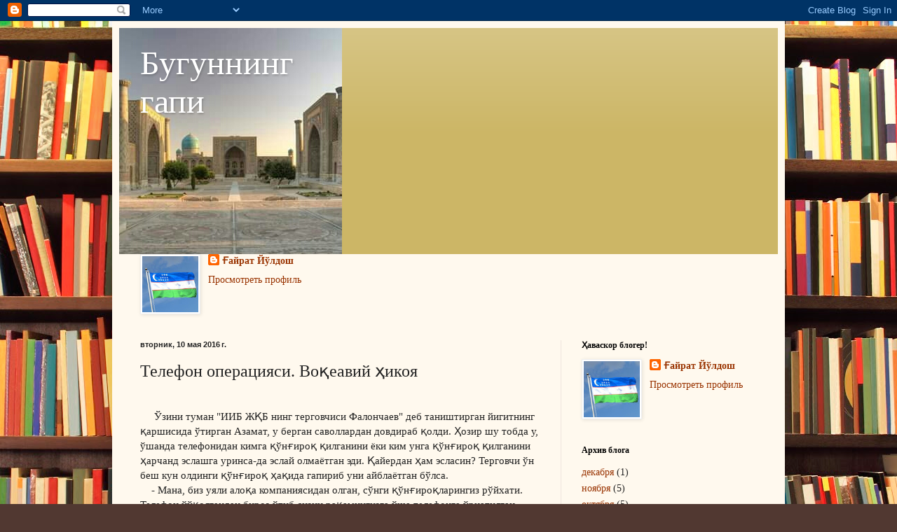

--- FILE ---
content_type: text/html; charset=UTF-8
request_url: https://yuldoshgayrat.blogspot.com/2016/05/blog-post_10.html
body_size: 25427
content:
<!DOCTYPE html>
<html class='v2' dir='ltr' lang='ru'>
<head>
<link href='https://www.blogger.com/static/v1/widgets/335934321-css_bundle_v2.css' rel='stylesheet' type='text/css'/>
<meta content='width=1100' name='viewport'/>
<meta content='text/html; charset=UTF-8' http-equiv='Content-Type'/>
<meta content='blogger' name='generator'/>
<link href='https://yuldoshgayrat.blogspot.com/favicon.ico' rel='icon' type='image/x-icon'/>
<link href='http://yuldoshgayrat.blogspot.com/2016/05/blog-post_10.html' rel='canonical'/>
<link rel="alternate" type="application/atom+xml" title="Бугуннинг гапи - Atom" href="https://yuldoshgayrat.blogspot.com/feeds/posts/default" />
<link rel="alternate" type="application/rss+xml" title="Бугуннинг гапи - RSS" href="https://yuldoshgayrat.blogspot.com/feeds/posts/default?alt=rss" />
<link rel="service.post" type="application/atom+xml" title="Бугуннинг гапи - Atom" href="https://www.blogger.com/feeds/6797283326734949161/posts/default" />

<link rel="alternate" type="application/atom+xml" title="Бугуннинг гапи - Atom" href="https://yuldoshgayrat.blogspot.com/feeds/1864882915864630449/comments/default" />
<!--Can't find substitution for tag [blog.ieCssRetrofitLinks]-->
<meta content='http://yuldoshgayrat.blogspot.com/2016/05/blog-post_10.html' property='og:url'/>
<meta content='  Телефон операцияси. Воқеавий ҳикоя' property='og:title'/>
<meta content='      Ўзини туман &quot;ИИБ ЖҚБ нинг терговчиси Фалончаев&quot; деб таништирган йигитнинг қаршисида ўтирган Азамат, у берган саволлардан довдираб қолд...' property='og:description'/>
<title>Бугуннинг гапи:   Телефон операцияси. Воқеавий ҳикоя</title>
<style id='page-skin-1' type='text/css'><!--
/*
-----------------------------------------------
Blogger Template Style
Name:     Simple
Designer: Blogger
URL:      www.blogger.com
----------------------------------------------- */
/* Content
----------------------------------------------- */
body {
font: normal normal 14px Georgia, Utopia, 'Palatino Linotype', Palatino, serif;
color: #222222;
background: #513831 url(//themes.googleusercontent.com/image?id=1KH22PlFqsiVYxboQNAoJjYmRbw5M4REHmdJbHT5M2x9zVMGrCqwSjZvaQW_A10KPc6Il) repeat scroll top center /* Credit: luoman (http://www.istockphoto.com/googleimages.php?id=11394138&amp;platform=blogger) */;
padding: 0 40px 40px 40px;
}
html body .region-inner {
min-width: 0;
max-width: 100%;
width: auto;
}
h2 {
font-size: 22px;
}
a:link {
text-decoration:none;
color: #993300;
}
a:visited {
text-decoration:none;
color: #888888;
}
a:hover {
text-decoration:underline;
color: #ff1900;
}
.body-fauxcolumn-outer .fauxcolumn-inner {
background: transparent none repeat scroll top left;
_background-image: none;
}
.body-fauxcolumn-outer .cap-top {
position: absolute;
z-index: 1;
height: 400px;
width: 100%;
}
.body-fauxcolumn-outer .cap-top .cap-left {
width: 100%;
background: transparent none repeat-x scroll top left;
_background-image: none;
}
.content-outer {
-moz-box-shadow: 0 0 40px rgba(0, 0, 0, .15);
-webkit-box-shadow: 0 0 5px rgba(0, 0, 0, .15);
-goog-ms-box-shadow: 0 0 10px #333333;
box-shadow: 0 0 40px rgba(0, 0, 0, .15);
margin-bottom: 1px;
}
.content-inner {
padding: 10px 10px;
}
.content-inner {
background-color: #fff9ee;
}
/* Header
----------------------------------------------- */
.header-outer {
background: #ccb666 url(//www.blogblog.com/1kt/simple/gradients_light.png) repeat-x scroll 0 -400px;
_background-image: none;
}
.Header h1 {
font: normal normal 48px Georgia, Utopia, 'Palatino Linotype', Palatino, serif;
color: #ffffff;
text-shadow: 1px 2px 3px rgba(0, 0, 0, .2);
}
.Header h1 a {
color: #ffffff;
}
.Header .description {
font-size: 140%;
color: #ffffff;
}
.header-inner .Header .titlewrapper {
padding: 22px 30px;
}
.header-inner .Header .descriptionwrapper {
padding: 0 30px;
}
/* Tabs
----------------------------------------------- */
.tabs-inner .section:first-child {
border-top: 0 solid #eee5dd;
}
.tabs-inner .section:first-child ul {
margin-top: -0;
border-top: 0 solid #eee5dd;
border-left: 0 solid #eee5dd;
border-right: 0 solid #eee5dd;
}
.tabs-inner .widget ul {
background: #fff9ee none repeat-x scroll 0 -800px;
_background-image: none;
border-bottom: 1px solid #eee5dd;
margin-top: 0;
margin-left: -30px;
margin-right: -30px;
}
.tabs-inner .widget li a {
display: inline-block;
padding: .6em 1em;
font: normal normal 16px Georgia, Utopia, 'Palatino Linotype', Palatino, serif;
color: #998877;
border-left: 1px solid #fff9ee;
border-right: 1px solid #eee5dd;
}
.tabs-inner .widget li:first-child a {
border-left: none;
}
.tabs-inner .widget li.selected a, .tabs-inner .widget li a:hover {
color: #000000;
background-color: #fff9ee;
text-decoration: none;
}
/* Columns
----------------------------------------------- */
.main-outer {
border-top: 0 solid #eee5dd;
}
.fauxcolumn-left-outer .fauxcolumn-inner {
border-right: 1px solid #eee5dd;
}
.fauxcolumn-right-outer .fauxcolumn-inner {
border-left: 1px solid #eee5dd;
}
/* Headings
----------------------------------------------- */
div.widget > h2,
div.widget h2.title {
margin: 0 0 1em 0;
font: normal bold 12px Georgia, Utopia, 'Palatino Linotype', Palatino, serif;
color: #000000;
}
/* Widgets
----------------------------------------------- */
.widget .zippy {
color: #999999;
text-shadow: 2px 2px 1px rgba(0, 0, 0, .1);
}
.widget .popular-posts ul {
list-style: none;
}
/* Posts
----------------------------------------------- */
h2.date-header {
font: normal bold 11px Arial, Tahoma, Helvetica, FreeSans, sans-serif;
}
.date-header span {
background-color: transparent;
color: #222222;
padding: inherit;
letter-spacing: inherit;
margin: inherit;
}
.main-inner {
padding-top: 30px;
padding-bottom: 30px;
}
.main-inner .column-center-inner {
padding: 0 15px;
}
.main-inner .column-center-inner .section {
margin: 0 15px;
}
.post {
margin: 0 0 25px 0;
}
h3.post-title, .comments h4 {
font: normal normal 24px Georgia, Utopia, 'Palatino Linotype', Palatino, serif;
margin: .75em 0 0;
}
.post-body {
font-size: 110%;
line-height: 1.4;
position: relative;
}
.post-body img, .post-body .tr-caption-container, .Profile img, .Image img,
.BlogList .item-thumbnail img {
padding: 2px;
background: #ffffff;
border: 1px solid #eeeeee;
-moz-box-shadow: 1px 1px 5px rgba(0, 0, 0, .1);
-webkit-box-shadow: 1px 1px 5px rgba(0, 0, 0, .1);
box-shadow: 1px 1px 5px rgba(0, 0, 0, .1);
}
.post-body img, .post-body .tr-caption-container {
padding: 5px;
}
.post-body .tr-caption-container {
color: #222222;
}
.post-body .tr-caption-container img {
padding: 0;
background: transparent;
border: none;
-moz-box-shadow: 0 0 0 rgba(0, 0, 0, .1);
-webkit-box-shadow: 0 0 0 rgba(0, 0, 0, .1);
box-shadow: 0 0 0 rgba(0, 0, 0, .1);
}
.post-header {
margin: 0 0 1.5em;
line-height: 1.6;
font-size: 90%;
}
.post-footer {
margin: 20px -2px 0;
padding: 5px 10px;
color: #666555;
background-color: #eee9dd;
border-bottom: 1px solid #eeeeee;
line-height: 1.6;
font-size: 90%;
}
#comments .comment-author {
padding-top: 1.5em;
border-top: 1px solid #eee5dd;
background-position: 0 1.5em;
}
#comments .comment-author:first-child {
padding-top: 0;
border-top: none;
}
.avatar-image-container {
margin: .2em 0 0;
}
#comments .avatar-image-container img {
border: 1px solid #eeeeee;
}
/* Comments
----------------------------------------------- */
.comments .comments-content .icon.blog-author {
background-repeat: no-repeat;
background-image: url([data-uri]);
}
.comments .comments-content .loadmore a {
border-top: 1px solid #999999;
border-bottom: 1px solid #999999;
}
.comments .comment-thread.inline-thread {
background-color: #eee9dd;
}
.comments .continue {
border-top: 2px solid #999999;
}
/* Accents
---------------------------------------------- */
.section-columns td.columns-cell {
border-left: 1px solid #eee5dd;
}
.blog-pager {
background: transparent none no-repeat scroll top center;
}
.blog-pager-older-link, .home-link,
.blog-pager-newer-link {
background-color: #fff9ee;
padding: 5px;
}
.footer-outer {
border-top: 0 dashed #bbbbbb;
}
/* Mobile
----------------------------------------------- */
body.mobile  {
background-size: auto;
}
.mobile .body-fauxcolumn-outer {
background: transparent none repeat scroll top left;
}
.mobile .body-fauxcolumn-outer .cap-top {
background-size: 100% auto;
}
.mobile .content-outer {
-webkit-box-shadow: 0 0 3px rgba(0, 0, 0, .15);
box-shadow: 0 0 3px rgba(0, 0, 0, .15);
}
.mobile .tabs-inner .widget ul {
margin-left: 0;
margin-right: 0;
}
.mobile .post {
margin: 0;
}
.mobile .main-inner .column-center-inner .section {
margin: 0;
}
.mobile .date-header span {
padding: 0.1em 10px;
margin: 0 -10px;
}
.mobile h3.post-title {
margin: 0;
}
.mobile .blog-pager {
background: transparent none no-repeat scroll top center;
}
.mobile .footer-outer {
border-top: none;
}
.mobile .main-inner, .mobile .footer-inner {
background-color: #fff9ee;
}
.mobile-index-contents {
color: #222222;
}
.mobile-link-button {
background-color: #993300;
}
.mobile-link-button a:link, .mobile-link-button a:visited {
color: #ffffff;
}
.mobile .tabs-inner .section:first-child {
border-top: none;
}
.mobile .tabs-inner .PageList .widget-content {
background-color: #fff9ee;
color: #000000;
border-top: 1px solid #eee5dd;
border-bottom: 1px solid #eee5dd;
}
.mobile .tabs-inner .PageList .widget-content .pagelist-arrow {
border-left: 1px solid #eee5dd;
}

--></style>
<style id='template-skin-1' type='text/css'><!--
body {
min-width: 960px;
}
.content-outer, .content-fauxcolumn-outer, .region-inner {
min-width: 960px;
max-width: 960px;
_width: 960px;
}
.main-inner .columns {
padding-left: 0px;
padding-right: 310px;
}
.main-inner .fauxcolumn-center-outer {
left: 0px;
right: 310px;
/* IE6 does not respect left and right together */
_width: expression(this.parentNode.offsetWidth -
parseInt("0px") -
parseInt("310px") + 'px');
}
.main-inner .fauxcolumn-left-outer {
width: 0px;
}
.main-inner .fauxcolumn-right-outer {
width: 310px;
}
.main-inner .column-left-outer {
width: 0px;
right: 100%;
margin-left: -0px;
}
.main-inner .column-right-outer {
width: 310px;
margin-right: -310px;
}
#layout {
min-width: 0;
}
#layout .content-outer {
min-width: 0;
width: 800px;
}
#layout .region-inner {
min-width: 0;
width: auto;
}
body#layout div.add_widget {
padding: 8px;
}
body#layout div.add_widget a {
margin-left: 32px;
}
--></style>
<style>
    body {background-image:url(\/\/themes.googleusercontent.com\/image?id=1KH22PlFqsiVYxboQNAoJjYmRbw5M4REHmdJbHT5M2x9zVMGrCqwSjZvaQW_A10KPc6Il);}
    
@media (max-width: 200px) { body {background-image:url(\/\/themes.googleusercontent.com\/image?id=1KH22PlFqsiVYxboQNAoJjYmRbw5M4REHmdJbHT5M2x9zVMGrCqwSjZvaQW_A10KPc6Il&options=w200);}}
@media (max-width: 400px) and (min-width: 201px) { body {background-image:url(\/\/themes.googleusercontent.com\/image?id=1KH22PlFqsiVYxboQNAoJjYmRbw5M4REHmdJbHT5M2x9zVMGrCqwSjZvaQW_A10KPc6Il&options=w400);}}
@media (max-width: 800px) and (min-width: 401px) { body {background-image:url(\/\/themes.googleusercontent.com\/image?id=1KH22PlFqsiVYxboQNAoJjYmRbw5M4REHmdJbHT5M2x9zVMGrCqwSjZvaQW_A10KPc6Il&options=w800);}}
@media (max-width: 1200px) and (min-width: 801px) { body {background-image:url(\/\/themes.googleusercontent.com\/image?id=1KH22PlFqsiVYxboQNAoJjYmRbw5M4REHmdJbHT5M2x9zVMGrCqwSjZvaQW_A10KPc6Il&options=w1200);}}
/* Last tag covers anything over one higher than the previous max-size cap. */
@media (min-width: 1201px) { body {background-image:url(\/\/themes.googleusercontent.com\/image?id=1KH22PlFqsiVYxboQNAoJjYmRbw5M4REHmdJbHT5M2x9zVMGrCqwSjZvaQW_A10KPc6Il&options=w1600);}}
  </style>
<link href='https://www.blogger.com/dyn-css/authorization.css?targetBlogID=6797283326734949161&amp;zx=dead52a4-1f0f-493e-bec5-ca1b02a45e65' media='none' onload='if(media!=&#39;all&#39;)media=&#39;all&#39;' rel='stylesheet'/><noscript><link href='https://www.blogger.com/dyn-css/authorization.css?targetBlogID=6797283326734949161&amp;zx=dead52a4-1f0f-493e-bec5-ca1b02a45e65' rel='stylesheet'/></noscript>
<meta name='google-adsense-platform-account' content='ca-host-pub-1556223355139109'/>
<meta name='google-adsense-platform-domain' content='blogspot.com'/>

</head>
<body class='loading variant-literate'>
<div class='navbar section' id='navbar' name='Панель навигации'><div class='widget Navbar' data-version='1' id='Navbar1'><script type="text/javascript">
    function setAttributeOnload(object, attribute, val) {
      if(window.addEventListener) {
        window.addEventListener('load',
          function(){ object[attribute] = val; }, false);
      } else {
        window.attachEvent('onload', function(){ object[attribute] = val; });
      }
    }
  </script>
<div id="navbar-iframe-container"></div>
<script type="text/javascript" src="https://apis.google.com/js/platform.js"></script>
<script type="text/javascript">
      gapi.load("gapi.iframes:gapi.iframes.style.bubble", function() {
        if (gapi.iframes && gapi.iframes.getContext) {
          gapi.iframes.getContext().openChild({
              url: 'https://www.blogger.com/navbar/6797283326734949161?po\x3d1864882915864630449\x26origin\x3dhttps://yuldoshgayrat.blogspot.com',
              where: document.getElementById("navbar-iframe-container"),
              id: "navbar-iframe"
          });
        }
      });
    </script><script type="text/javascript">
(function() {
var script = document.createElement('script');
script.type = 'text/javascript';
script.src = '//pagead2.googlesyndication.com/pagead/js/google_top_exp.js';
var head = document.getElementsByTagName('head')[0];
if (head) {
head.appendChild(script);
}})();
</script>
</div></div>
<div class='body-fauxcolumns'>
<div class='fauxcolumn-outer body-fauxcolumn-outer'>
<div class='cap-top'>
<div class='cap-left'></div>
<div class='cap-right'></div>
</div>
<div class='fauxborder-left'>
<div class='fauxborder-right'></div>
<div class='fauxcolumn-inner'>
</div>
</div>
<div class='cap-bottom'>
<div class='cap-left'></div>
<div class='cap-right'></div>
</div>
</div>
</div>
<div class='content'>
<div class='content-fauxcolumns'>
<div class='fauxcolumn-outer content-fauxcolumn-outer'>
<div class='cap-top'>
<div class='cap-left'></div>
<div class='cap-right'></div>
</div>
<div class='fauxborder-left'>
<div class='fauxborder-right'></div>
<div class='fauxcolumn-inner'>
</div>
</div>
<div class='cap-bottom'>
<div class='cap-left'></div>
<div class='cap-right'></div>
</div>
</div>
</div>
<div class='content-outer'>
<div class='content-cap-top cap-top'>
<div class='cap-left'></div>
<div class='cap-right'></div>
</div>
<div class='fauxborder-left content-fauxborder-left'>
<div class='fauxborder-right content-fauxborder-right'></div>
<div class='content-inner'>
<header>
<div class='header-outer'>
<div class='header-cap-top cap-top'>
<div class='cap-left'></div>
<div class='cap-right'></div>
</div>
<div class='fauxborder-left header-fauxborder-left'>
<div class='fauxborder-right header-fauxborder-right'></div>
<div class='region-inner header-inner'>
<div class='header section' id='header' name='Заголовок'><div class='widget Header' data-version='1' id='Header1'>
<div id='header-inner' style='background-image: url("https://blogger.googleusercontent.com/img/b/R29vZ2xl/AVvXsEjotbjfaMwzDhSCpRixHcbBslGB7-nFvsz52cz8PvJseyk43M3K1SiDb8z1znC0tJZ6LoSxDm1XKFGklitOpl_-sUw1F-ho3WTXJ9d_TnkTttNeCqA_j1PX3TSp6YzfH6RsO9cDHhFqAL4/s1600-r/%25D0%25A0%25D0%2595%25D0%2593%25D0%2598%25D0%25A1%25D0%25A2%25D0%259E%25D0%259D-1.jpg"); background-position: left; width: 318px; min-height: 323px; _height: 323px; background-repeat: no-repeat; '>
<div class='titlewrapper' style='background: transparent'>
<h1 class='title' style='background: transparent; border-width: 0px'>
<a href='https://yuldoshgayrat.blogspot.com/'>
Бугуннинг гапи
</a>
</h1>
</div>
<div class='descriptionwrapper'>
<p class='description'><span>
</span></p>
</div>
</div>
</div></div>
</div>
</div>
<div class='header-cap-bottom cap-bottom'>
<div class='cap-left'></div>
<div class='cap-right'></div>
</div>
</div>
</header>
<div class='tabs-outer'>
<div class='tabs-cap-top cap-top'>
<div class='cap-left'></div>
<div class='cap-right'></div>
</div>
<div class='fauxborder-left tabs-fauxborder-left'>
<div class='fauxborder-right tabs-fauxborder-right'></div>
<div class='region-inner tabs-inner'>
<div class='tabs section' id='crosscol' name='Поперечный столбец'><div class='widget Profile' data-version='1' id='Profile2'>
<h2>Ҳаваскор блогер.</h2>
<div class='widget-content'>
<a href='https://www.blogger.com/profile/02352617453270640005'><img alt='Моя фотография' class='profile-img' height='80' src='//blogger.googleusercontent.com/img/b/R29vZ2xl/AVvXsEjkfrq8G0x9Z4_okquceUHqb2962jMuzvyNLDjhgKejQz4N8S6NMqofjQ6KRQVcLMKlgG34SBOa914MGX0xYJB7IGu1wHVONogohM0WB4Npmxnlhg6Z05jCZoCivVx_hg/s113/%D0%91%D0%B0%D0%B9%D1%80%D0%BE%D2%93%D0%B8%D0%BC%D0%B8%D0%B7.jpg' width='80'/></a>
<dl class='profile-datablock'>
<dt class='profile-data'>
<a class='profile-name-link g-profile' href='https://www.blogger.com/profile/02352617453270640005' rel='author' style='background-image: url(//www.blogger.com/img/logo-16.png);'>
Ғайрат Йўлдош
</a>
</dt>
</dl>
<a class='profile-link' href='https://www.blogger.com/profile/02352617453270640005' rel='author'>Просмотреть профиль</a>
<div class='clear'></div>
</div>
</div></div>
<div class='tabs no-items section' id='crosscol-overflow' name='Cross-Column 2'></div>
</div>
</div>
<div class='tabs-cap-bottom cap-bottom'>
<div class='cap-left'></div>
<div class='cap-right'></div>
</div>
</div>
<div class='main-outer'>
<div class='main-cap-top cap-top'>
<div class='cap-left'></div>
<div class='cap-right'></div>
</div>
<div class='fauxborder-left main-fauxborder-left'>
<div class='fauxborder-right main-fauxborder-right'></div>
<div class='region-inner main-inner'>
<div class='columns fauxcolumns'>
<div class='fauxcolumn-outer fauxcolumn-center-outer'>
<div class='cap-top'>
<div class='cap-left'></div>
<div class='cap-right'></div>
</div>
<div class='fauxborder-left'>
<div class='fauxborder-right'></div>
<div class='fauxcolumn-inner'>
</div>
</div>
<div class='cap-bottom'>
<div class='cap-left'></div>
<div class='cap-right'></div>
</div>
</div>
<div class='fauxcolumn-outer fauxcolumn-left-outer'>
<div class='cap-top'>
<div class='cap-left'></div>
<div class='cap-right'></div>
</div>
<div class='fauxborder-left'>
<div class='fauxborder-right'></div>
<div class='fauxcolumn-inner'>
</div>
</div>
<div class='cap-bottom'>
<div class='cap-left'></div>
<div class='cap-right'></div>
</div>
</div>
<div class='fauxcolumn-outer fauxcolumn-right-outer'>
<div class='cap-top'>
<div class='cap-left'></div>
<div class='cap-right'></div>
</div>
<div class='fauxborder-left'>
<div class='fauxborder-right'></div>
<div class='fauxcolumn-inner'>
</div>
</div>
<div class='cap-bottom'>
<div class='cap-left'></div>
<div class='cap-right'></div>
</div>
</div>
<!-- corrects IE6 width calculation -->
<div class='columns-inner'>
<div class='column-center-outer'>
<div class='column-center-inner'>
<div class='main section' id='main' name='Основной'><div class='widget Blog' data-version='1' id='Blog1'>
<div class='blog-posts hfeed'>

          <div class="date-outer">
        
<h2 class='date-header'><span>вторник, 10 мая 2016&#8239;г.</span></h2>

          <div class="date-posts">
        
<div class='post-outer'>
<div class='post hentry uncustomized-post-template' itemprop='blogPost' itemscope='itemscope' itemtype='http://schema.org/BlogPosting'>
<meta content='6797283326734949161' itemprop='blogId'/>
<meta content='1864882915864630449' itemprop='postId'/>
<a name='1864882915864630449'></a>
<h3 class='post-title entry-title' itemprop='name'>
  Телефон операцияси. Воқеавий ҳикоя
</h3>
<div class='post-header'>
<div class='post-header-line-1'></div>
</div>
<div class='post-body entry-content' id='post-body-1864882915864630449' itemprop='description articleBody'>
<p dir="ltr"><br>
&#160;&#160;&#160;&#160; &#1038;&#1079;&#1080;&#1085;&#1080; &#1090;&#1091;&#1084;&#1072;&#1085; "&#1048;&#1048;&#1041; &#1046;&#1178;&#1041; &#1085;&#1080;&#1085;&#1075; &#1090;&#1077;&#1088;&#1075;&#1086;&#1074;&#1095;&#1080;&#1089;&#1080; &#1060;&#1072;&#1083;&#1086;&#1085;&#1095;&#1072;&#1077;&#1074;" &#1076;&#1077;&#1073; &#1090;&#1072;&#1085;&#1080;&#1096;&#1090;&#1080;&#1088;&#1075;&#1072;&#1085; &#1081;&#1080;&#1075;&#1080;&#1090;&#1085;&#1080;&#1085;&#1075; &#1179;&#1072;&#1088;&#1096;&#1080;&#1089;&#1080;&#1076;&#1072; &#1118;&#1090;&#1080;&#1088;&#1075;&#1072;&#1085; &#1040;&#1079;&#1072;&#1084;&#1072;&#1090;, &#1091; &#1073;&#1077;&#1088;&#1075;&#1072;&#1085; &#1089;&#1072;&#1074;&#1086;&#1083;&#1083;&#1072;&#1088;&#1076;&#1072;&#1085; &#1076;&#1086;&#1074;&#1076;&#1080;&#1088;&#1072;&#1073; &#1179;&#1086;&#1083;&#1076;&#1080;. &#1202;&#1086;&#1079;&#1080;&#1088; &#1096;&#1091; &#1090;&#1086;&#1073;&#1076;&#1072; &#1091;, &#1118;&#1096;&#1072;&#1085;&#1076;&#1072; &#1090;&#1077;&#1083;&#1077;&#1092;&#1086;&#1085;&#1080;&#1076;&#1072;&#1085; &#1082;&#1080;&#1084;&#1075;&#1072; &#1179;&#1118;&#1085;&#1171;&#1080;&#1088;&#1086;&#1179; &#1179;&#1080;&#1083;&#1075;&#1072;&#1085;&#1080;&#1085;&#1080; &#1105;&#1082;&#1080; &#1082;&#1080;&#1084; &#1091;&#1085;&#1075;&#1072; &#1179;&#1118;&#1085;&#1171;&#1080;&#1088;&#1086;&#1179; &#1179;&#1080;&#1083;&#1075;&#1072;&#1085;&#1080;&#1085;&#1080; &#1203;&#1072;&#1088;&#1095;&#1072;&#1085;&#1076; &#1101;&#1089;&#1083;&#1072;&#1096;&#1075;&#1072; &#1091;&#1088;&#1080;&#1085;&#1089;&#1072;-&#1076;&#1072; &#1101;&#1089;&#1083;&#1072;&#1081; &#1086;&#1083;&#1084;&#1072;&#1105;&#1090;&#1075;&#1072;&#1085; &#1101;&#1076;&#1080;. &#1178;&#1072;&#1081;&#1077;&#1088;&#1076;&#1072;&#1085; &#1203;&#1072;&#1084; &#1101;&#1089;&#1083;&#1072;&#1089;&#1080;&#1085;? &#1058;&#1077;&#1088;&#1075;&#1086;&#1074;&#1095;&#1080; &#1118;&#1085; &#1073;&#1077;&#1096; &#1082;&#1091;&#1085; &#1086;&#1083;&#1076;&#1080;&#1085;&#1075;&#1080; &#1179;&#1118;&#1085;&#1171;&#1080;&#1088;&#1086;&#1179; &#1203;&#1072;&#1179;&#1080;&#1076;&#1072; &#1075;&#1072;&#1087;&#1080;&#1088;&#1080;&#1073; &#1091;&#1085;&#1080; &#1072;&#1081;&#1073;&#1083;&#1072;&#1105;&#1090;&#1075;&#1072;&#1085; &#1073;&#1118;&#1083;&#1089;&#1072;.<br>
&#160;&#160;&#160; - &#1052;&#1072;&#1085;&#1072;, &#1073;&#1080;&#1079; &#1091;&#1103;&#1083;&#1080; &#1072;&#1083;&#1086;&#1179;&#1072; &#1082;&#1086;&#1084;&#1087;&#1072;&#1085;&#1080;&#1103;&#1089;&#1080;&#1076;&#1072;&#1085; &#1086;&#1083;&#1075;&#1072;&#1085;, &#1089;&#1118;&#1085;&#1075;&#1080; &#1179;&#1118;&#1085;&#1171;&#1080;&#1088;&#1086;&#1179;&#1083;&#1072;&#1088;&#1080;&#1085;&#1075;&#1080;&#1079; &#1088;&#1118;&#1081;&#1093;&#1072;&#1090;&#1080;. &#1058;&#1077;&#1083;&#1077;&#1092;&#1086;&#1085; &#1081;&#1118;&#1179;&#1086;&#1083;&#1075;&#1072;&#1085;&#1076;&#1072;&#1085; &#1073;&#1080;&#1088;&#1086;&#1079; &#1118;&#1090;&#1080;&#1073; &#1089;&#1080;&#1079;&#1085;&#1080; &#1088;&#1072;&#1179;&#1072;&#1084;&#1080;&#1085;&#1075;&#1080;&#1079;&#1075;&#1072; &#1118;&#1096;&#1072; &#1090;&#1077;&#1083;&#1077;&#1092;&#1086;&#1085;&#1075;&#1072; &#1118;&#1088;&#1085;&#1072;&#1090;&#1080;&#1083;&#1075;&#1072;&#1085; &#1088;&#1072;&#1179;&#1072;&#1084;&#1076;&#1072;&#1085; &#1179;&#1118;&#1085;&#1171;&#1080;&#1088;&#1086;&#1179; &#1073;&#1118;&#1083;&#1075;&#1072;&#1085;. &#1064;&#1091;&#1085;&#1076;&#1072;&#1085; &#1089;&#1118;&#1085;&#1075; &#1090;&#1077;&#1083;&#1077;&#1092;&#1086;&#1085; &#1118;&#1095;&#1080;&#1088;&#1080;&#1083;&#1075;&#1072;&#1085;. &#1057;&#1080;&#1084; &#1082;&#1072;&#1088;&#1090;&#1072; &#1101;&#1089;&#1072; &#1082;&#1077;&#1081;&#1080;&#1085; &#1179;&#1072;&#1081;&#1090;&#1072; &#1080;&#1096;&#1083;&#1072;&#1090;&#1080;&#1083;&#1084;&#1072;&#1075;&#1072;&#1085;. &#1038;&#1096;&#1072;&#1085;&#1076;&#1072;&#1085; &#1073;&#1091;&#1105;&#1085; &#1081;&#1118;&#1179;&#1086;&#1083;&#1075;&#1072;&#1085; &#1090;&#1077;&#1083;&#1077;&#1092;&#1086;&#1085; &#1179;&#1080;&#1076;&#1080;&#1088;&#1091;&#1074;&#1076;&#1072;. &#1061;&#1118;&#1096;, &#1089;&#1080;&#1079;&#1075;&#1072; &#1118;&#1096;&#1072;&#1085;&#1076;&#1072; &#1179;&#1118;&#1085;&#1171;&#1080;&#1088;&#1086;&#1179; &#1179;&#1080;&#1083;&#1075;&#1072;&#1085; &#1086;&#1076;&#1072;&#1084; &#1082;&#1080;&#1084; &#1101;&#1076;&#1080;? &#1057;&#1080;&#1079; &#1091;&#1085;&#1080; &#1090;&#1072;&#1085;&#1080;&#1081;&#1089;&#1080;&#1079;, - &#1090;&#1077;&#1088;&#1075;&#1086;&#1074;&#1095;&#1080; &#1089;&#1072;&#1074;&#1086;&#1083;&#1083;&#1072;&#1088;&#1080;&#1085;&#1080; &#1179;&#1072;&#1081;&#1090;&#1072;&#1088;&#1076;&#1080;. <br>
&#1040;&#1079;&#1072;&#1084;&#1072;&#1090; &#1090;&#1077;&#1088;&#1075;&#1086;&#1074;&#1095;&#1080; &#1086;&#1083;&#1076;&#1080;&#1075;&#1072; &#1179;&#1118;&#1081;&#1075;&#1072;&#1085; &#1088;&#1118;&#1081;&#1093;&#1072;&#1090;&#1075;&#1072; &#1179;&#1072;&#1088;&#1072;&#1076;&#1080;. &#1202;&#1072;&#1179;&#1080;&#1179;&#1072;&#1090;&#1076;&#1072;&#1085; &#1203;&#1072;&#1084; &#1091;&#1085;&#1075;&#1072; &#1085;&#1086;&#1090;&#1072;&#1085;&#1080;&#1096; &#1088;&#1072;&#1179;&#1072;&#1084;&#1076;&#1072;&#1085; &#1090;&#1077;&#1088;&#1080;&#1096;&#1075;&#1072;&#1085;. &#1040;&#1084;&#1084;&#1086; &#1082;&#1080;&#1084;, &#1085;&#1080;&#1084;&#1072; &#1091;&#1095;&#1091;&#1085; &#1090;&#1077;&#1088;&#1075;&#1072;&#1085;, &#1091; &#1073;&#1091;&#1085;&#1080; &#1118;&#1081;&#1083;&#1072;&#1073; &#1118;&#1081;&#1080;&#1075;&#1072; &#1077;&#1090;&#1072; &#1086;&#1083;&#1084;&#1072;&#1076;&#1080;. &#1040;&#1079;&#1072;&#1084;&#1072;&#1090; &#1118;&#1079;&#1080;&#1085;&#1080; &#1088;&#1072;&#1179;&#1072;&#1084;&#1080;&#1075;&#1072; &#1179;&#1118;&#1085;&#1171;&#1080;&#1088;&#1086;&#1179; &#1073;&#1118;&#1083;&#1075;&#1072;&#1085; &#1082;&#1091;&#1085;&#1085;&#1080; &#1089;&#1072;&#1085;&#1072;&#1089;&#1080;&#1075;&#1072; &#1179;&#1072;&#1088;&#1072;&#1076;&#1080;, &#1089;&#1072;&#1082;&#1082;&#1080;&#1079;&#1080;&#1085;&#1095;&#1080; &#1072;&#1087;&#1088;&#1077;&#1083;&#1100; &#1101;&#1082;&#1072;&#1085;. &#1178;&#1118;&#1085;&#1171;&#1080;&#1088;&#1086;&#1179; &#1074;&#1072;&#1179;&#1090;&#1080;&#1075;&#1072; &#1179;&#1072;&#1088;&#1072;&#1089;&#1072; &#1101;&#1088;&#1090;&#1072;&#1083;&#1072;&#1073;&#1082;&#1080; &#1089;&#1086;&#1072;&#1090; 7.24 &#1076;&#1072; &#1179;&#1118;&#1085;&#1171;&#1080;&#1088;&#1086;&#1179; &#1179;&#1080;&#1083;&#1080;&#1096;&#1075;&#1072;&#1085;. &#1064;&#1091;&#1085;&#1076;&#1072; &#1090;&#1077;&#1083;&#1077;&#1092;&#1086;&#1085;&#1080;&#1076;&#1072;&#1075;&#1080; &#1090;&#1072;&#1179;&#1074;&#1080;&#1084;&#1085;&#1080; &#1086;&#1095;&#1080;&#1073; &#1179;&#1072;&#1088;&#1072;&#1076;&#1080;. &#1059;&#1085;&#1075;&#1072; &#1118;&#1096;&#1072; &#1088;&#1072;&#1179;&#1072;&#1084;&#1076;&#1072;&#1085; &#1179;&#1118;&#1085;&#1171;&#1080;&#1088;&#1086;&#1179; &#1073;&#1118;&#1083;&#1075;&#1072;&#1085; &#1082;&#1091;&#1085;&#1080; &#1103;&#1082;&#1096;&#1072;&#1085;&#1073;&#1072; &#1082;&#1091;&#1085;&#1080;&#1075;&#1072; &#1090;&#1118;&#1171;&#1088;&#1080; &#1082;&#1077;&#1083;&#1072;&#1103;&#1087;&#1090;&#1080;. &#1041;&#1091; &#1082;&#1091;&#1085; &#1040;&#1079;&#1072;&#1084;&#1072;&#1090;&#1085;&#1080; &#1076;&#1086;&#1080;&#1084; &#1058;&#1086;&#1096;&#1082;&#1077;&#1085;&#1090;&#1076;&#1072;&#1085; &#1057;&#1072;&#1084;&#1072;&#1088;&#1179;&#1072;&#1085;&#1076;&#1075;&#1072; &#1082;&#1077;&#1090;&#1072;&#1076;&#1080;&#1075;&#1072;&#1085; &#1082;&#1091;&#1085;&#1080;-&#1082;&#1091;. &#1178;&#1118;&#1085;&#1171;&#1080;&#1088;&#1086;&#1179; &#1074;&#1072;&#1179;&#1090;&#1080; &#1101;&#1089;&#1072; &#1091; &#1087;&#1086;&#1077;&#1079;&#1076;&#1072; &#1073;&#1118;&#1083;&#1075;&#1072;&#1085; &#1074;&#1072;&#1179;&#1090;&#1080;&#1075;&#1072; &#1090;&#1118;&#1171;&#1088;&#1080; &#1082;&#1077;&#1083;&#1072;&#1103;&#1087;&#1090;&#1080;.&#160; &#1059; &#1101;&#1089;&#1083;&#1072;&#1076;&#1080;. &#1050;&#1080;&#1084;, &#1179;&#1072;&#1095;&#1086;&#1085; &#1074;&#1072; &#1179;&#1072;&#1085;&#1076;&#1072;&#1081; &#1179;&#1118;&#1085;&#1171;&#1080;&#1088;&#1086;&#1179; &#1179;&#1080;&#1083;&#1075;&#1072;&#1085;&#1080;&#1085;&#1080; &#1101;&#1089;&#1083;&#1072;&#1076;&#1080;....</p>
<p dir="ltr">&#160;&#160;&#160;&#160; &#1040;&#1079;&#1072;&#1084;&#1072;&#1090; &#1080;&#1096;&#1080; &#1102;&#1079;&#1072;&#1089;&#1080;&#1076;&#1072;&#1085; &#1058;&#1086;&#1096;&#1082;&#1077;&#1085;&#1090;-&#1057;&#1072;&#1084;&#1072;&#1088;&#1179;&#1072;&#1085;&#1076; &#1081;&#1118;&#1085;&#1072;&#1083;&#1080;&#1096;&#1080; &#1073;&#1118;&#1081;&#1080;&#1095;&#1072; &#1179;&#1072;&#1090;&#1085;&#1072;&#1088; &#1101;&#1082;&#1072;&#1085; &#1081;&#1118;&#1083;&#1086;&#1074;&#1095;&#1080; &#1084;&#1072;&#1096;&#1080;&#1085;&#1072;&#1083;&#1072;&#1088;&#1076;&#1072;&#1085; &#1082;&#1118;&#1088;&#1072; &#1082;&#1118;&#1087;&#1080;&#1085;&#1095;&#1072; &#1103;&#1179;&#1080;&#1085;&#1076;&#1072;&#1075;&#1080;&#1085;&#1072; &#1081;&#1118;&#1083;&#1075;&#1072; &#1179;&#1118;&#1081;&#1080;&#1083;&#1075;&#1072;&#1085; "&#1056;&#1077;&#1075;&#1080;&#1089;&#1090;&#1086;&#1085;" &#1090;&#1077;&#1079;&#1102;&#1088;&#1072;&#1088; &#1087;&#1086;&#1077;&#1079;&#1076;&#1080;&#1076;&#1072; &#1082;&#1077;&#1083;&#1080;&#1073;-&#1082;&#1077;&#1090;&#1080;&#1096;&#1085;&#1080; &#1072;&#1092;&#1079;&#1072;&#1083; &#1073;&#1080;&#1083;&#1072;&#1076;&#1080;. &#1057;&#1072;&#1073;&#1072;&#1073;&#1080;, &#1081;&#1118;&#1083;&#1086;&#1074;&#1095;&#1080; &#1084;&#1072;&#1096;&#1080;&#1085;&#1072;&#1076;&#1072; &#1086;&#1088;&#1179;&#1072; &#1118;&#1088;&#1080;&#1085;&#1076;&#1080;&#1179;&#1076;&#1072; &#1091;&#1095; &#1082;&#1080;&#1096;&#1080; &#1089;&#1080;&#1179;&#1080;&#1083;&#1080;&#1073; &#1179;&#1086;&#1083;&#1072;&#1076;&#1080;. &#1054;&#1083;&#1076; &#1118;&#1088;&#1080;&#1085;&#1076;&#1080;&#1179;&#1179;&#1072; &#1118;&#1090;&#1080;&#1088;&#1072;&#1081; &#1076;&#1077;&#1089;&#1072;, &#1105; &#1040;&#1079;&#1072;&#1084;&#1072;&#1090; &#1073;&#1086;&#1088;&#1075;&#1091;&#1085;&#1095;&#1072; &#1082;&#1080;&#1084;&#1076;&#1080;&#1088; &#1118;&#1090;&#1080;&#1088;&#1075;&#1072;&#1085; &#1073;&#1118;&#1083;&#1072;&#1076;&#1080; &#1105;&#1082;&#1080; &#1073;&#1118;&#1096; &#1084;&#1072;&#1096;&#1080;&#1085;&#1072;&#1083;&#1072;&#1088;&#1076;&#1072;&#1085; &#1073;&#1080;&#1088;&#1080;&#1085;&#1080;&#1085;&#1075; &#1086;&#1083;&#1076; &#1118;&#1088;&#1080;&#1085;&#1076;&#1080;&#1171;&#1080;&#1075;&#1072; &#1118;&#1090;&#1080;&#1088;&#1089;&#1072; &#1203;&#1072;&#1084; &#1082;&#1077;&#1081;&#1080;&#1085; &#1082;&#1077;&#1082;&#1089;&#1072;&#1088;&#1086;&#1179; &#1082;&#1080;&#1084;&#1076;&#1080;&#1088; &#1082;&#1077;&#1083;&#1080;&#1073; &#1179;&#1086;&#1083;&#1072;&#1076;&#1080; &#1074;&#1072; &#1091; &#1086;&#1083;&#1076; &#1118;&#1088;&#1080;&#1085;&#1076;&#1080;&#1179;&#1085;&#1080; &#1073;&#1118;&#1096;&#1072;&#1090;&#1080;&#1073; &#1073;&#1077;&#1088;&#1080;&#1073; &#1118;&#1079;&#1080; &#1086;&#1088;&#1179;&#1072; &#1118;&#1088;&#1080;&#1085;&#1076;&#1080;&#1179;&#1179;&#1072; &#1118;&#1090;&#1080;&#1073; &#1118;&#1090;&#1080;&#1088;&#1080;&#1096;&#1075;&#1072; &#1084;&#1072;&#1078;&#1073;&#1091;&#1088; &#1073;&#1118;&#1083;&#1072;&#1076;&#1080;. &#1054;&#1088;&#1179;&#1072; &#1118;&#1088;&#1080;&#1085;&#1076;&#1080;&#1179;&#1076;&#1072; &#1086;&#1105;&#1179;&#1083;&#1072;&#1088; &#1179;&#1080;&#1089;&#1080;&#1083;&#1080;&#1073; &#1084;&#1072;&#1085;&#1079;&#1080;&#1083;&#1075;&#1072; &#1077;&#1090;&#1080;&#1073; &#1073;&#1086;&#1088;&#1075;&#1091;&#1085;&#1095;&#1072; &#1090;&#1118;&#1088;&#1090;-&#1073;&#1077;&#1096; &#1089;&#1086;&#1072;&#1090; &#1118;&#1090;&#1080;&#1088;&#1080;&#1096; &#1101;&#1089;&#1072; &#1078;&#1091;&#1076;&#1072; &#1072;&#1079;&#1086;&#1073;.&#160; &#1040;&#1081;&#1085;&#1080;&#1179;&#1089;&#1072; &#1086;&#1088;&#1179;&#1072; &#1118;&#1088;&#1080;&#1085;&#1076;&#1080;&#1179;&#1085;&#1080;&#1085;&#1075; &#1118;&#1088;&#1090;&#1072;&#1089;&#1080;&#1076;&#1072; &#1118;&#1090;&#1080;&#1088;&#1080;&#1073; &#1082;&#1077;&#1090;&#1080;&#1096; &#1103;&#1085;&#1072;&#1076;&#1072; &#1072;&#1079;&#1086;&#1073;. </p>
<p dir="ltr">&#1064;&#1091; &#1086;&#1088;&#1072;&#1076;&#1072; &#1058;&#1086;&#1096;&#1082;&#1077;&#1085;&#1090; &#1074;&#1072; &#1057;&#1072;&#1084;&#1072;&#1088;&#1179;&#1072;&#1085;&#1076; &#1086;&#1088;&#1072;&#1089;&#1080;&#1076;&#1072; &#1179;&#1072;&#1090;&#1085;&#1072;&#1096; &#1091;&#1095;&#1091;&#1085; &#1103;&#1085;&#1075;&#1080; "&#1056;&#1077;&#1075;&#1080;&#1089;&#1090;&#1086;&#1085;" &#1090;&#1077;&#1079;&#1102;&#1088;&#1072;&#1088; &#1087;&#1086;&#1077;&#1079;&#1076;&#1080;&#1085;&#1080; &#1179;&#1072;&#1090;&#1085;&#1086;&#1074;&#1075;&#1072; &#1179;&#1118;&#1081;&#1080;&#1096;&#1076;&#1080;-&#1102; &#1040;&#1079;&#1072;&#1084;&#1072;&#1090; &#1081;&#1118;&#1083;&#1086;&#1074;&#1095;&#1080; &#1084;&#1072;&#1096;&#1080;&#1085;&#1072;&#1083;&#1072;&#1088;&#1076;&#1072; &#1179;&#1080;&#1089;&#1080;&#1083;&#1080;&#1073; &#1082;&#1077;&#1090;&#1080;&#1096; &#1072;&#1079;&#1086;&#1073;&#1080;&#1076;&#1072;&#1085; &#1179;&#1091;&#1090;&#1080;&#1083;&#1076;&#1080;. &#1059; &#1087;&#1086;&#1077;&#1079;&#1075;&#1072; &#1095;&#1080;&#1179;&#1072;&#1088; &#1101;&#1082;&#1072;&#1085;, &#1091;&#1085;&#1076;&#1072;&#1075;&#1080; &#1096;&#1072;&#1088;&#1086;&#1080;&#1090;&#1083;&#1072;&#1088;&#1085;&#1080; &#1082;&#1118;&#1088;&#1080;&#1073; &#1179;&#1072;&#1081;&#1090;&#1080;&#1073; &#1081;&#1118;&#1083;&#1086;&#1074;&#1095;&#1080; &#1084;&#1072;&#1096;&#1080;&#1085;&#1072;&#1083;&#1072;&#1088;&#1076;&#1072; &#1102;&#1088;&#1084;&#1072;&#1089;&#1083;&#1080;&#1082;&#1082;&#1072;, &#1076;&#1086;&#1080;&#1084; &#1096;&#1091; &#1087;&#1086;&#1077;&#1079;&#1076; &#1073;&#1080;&#1083;&#1072;&#1085; &#1057;&#1072;&#1084;&#1072;&#1088;&#1179;&#1072;&#1085;&#1076;&#1075;&#1072; &#1073;&#1086;&#1088;&#1080;&#1073; &#1082;&#1077;&#1083;&#1080;&#1073; &#1102;&#1088;&#1080;&#1096;&#1075;&#1072; &#1179;&#1072;&#1088;&#1086;&#1088; &#1179;&#1080;&#1083;&#1076;&#1080;. &#1050;&#1091;&#1087;&#1077;&#1083;&#1072;&#1088; &#1073;&#1080;&#1088;-&#1073;&#1080;&#1088;&#1080;&#1075;&#1072; &#1179;&#1072;&#1088;&#1072;&#1090;&#1080;&#1073; &#1179;&#1118;&#1081;&#1080;&#1083;&#1075;&#1072;&#1085; &#1086;&#1083;&#1090;&#1080;&#1090;&#1072; &#1102;&#1084;&#1096;&#1086;&#1179; &#1118;&#1088;&#1080;&#1085;&#1076;&#1080;&#1179;&#1083;&#1072;&#1088; &#1073;&#1080;&#1083;&#1072;&#1085; &#1078;&#1080;&#1203;&#1086;&#1079;&#1083;&#1072;&#1085;&#1075;&#1072;&#1085;. &#1202;&#1072;&#1088; &#1073;&#1080;&#1088; &#1082;&#1091;&#1087;&#1077;&#1076;&#1072; &#1090;&#1077;&#1087;&#1072;&#1076;&#1072; &#1080;&#1082;&#1082;&#1080;&#1090;&#1072;&#1076;&#1072;&#1085; &#1090;&#1077;&#1083;&#1077;&#1074;&#1080;&#1079;&#1086;&#1088; &#1073;&#1080;&#1088;-&#1073;&#1080;&#1088;&#1080;&#1075;&#1072; &#1179;&#1072;&#1088;&#1072;&#1090;&#1080;&#1073; &#1179;&#1118;&#1081;&#1080;&#1083;&#1075;&#1072;&#1085;. &#1041;&#1080;&#1088;-&#1073;&#1080;&#1088;&#1080;&#1075;&#1072; &#1088;&#1118;&#1087;&#1072;&#1088;&#1072;&#1084;&#1072;-&#1088;&#1118;&#1087;&#1072;&#1088;&#1072; &#1118;&#1090;&#1080;&#1088;&#1072;&#1076;&#1080;&#1075;&#1072;&#1085; &#1081;&#1118;&#1083;&#1086;&#1074;&#1095;&#1080;&#1083;&#1072;&#1088; &#1118;&#1079; &#1179;&#1072;&#1088;&#1096;&#1080;&#1089;&#1080;&#1076;&#1072;&#1075;&#1080; &#1090;&#1077;&#1083;&#1077;&#1074;&#1080;&#1079;&#1086;&#1088;&#1085;&#1080; &#1082;&#1118;&#1088;&#1080;&#1073; &#1082;&#1077;&#1090;&#1072;&#1074;&#1077;&#1088;&#1072;&#1076;&#1080;. &#1042;&#1072;&#1075;&#1086;&#1085; &#1082;&#1091;&#1079;&#1072;&#1090;&#1091;&#1074;&#1095;&#1080;&#1083;&#1072;&#1088;&#1080; &#1078;&#1091;&#1076;&#1072;&#1103;&#1084; &#1093;&#1091;&#1096;&#1084;&#1091;&#1086;&#1084;&#1072;&#1083;&#1072;. &#1049;&#1118;&#1083;&#1086;&#1074;&#1095;&#1080;&#1083;&#1072;&#1088; &#1095;&#1086;&#1081; &#1089;&#1118;&#1088;&#1072;&#1096;&#1089;&#1072; &#1095;&#1086;&#1081;, &#1082;&#1086;&#1092;&#1077; &#1089;&#1118;&#1088;&#1072;&#1096;&#1089;&#1072; &#1082;&#1086;&#1092;&#1077; &#1073;&#1080;&#1088; &#1079;&#1091;&#1084;&#1076;&#1072; &#1086;&#1083;&#1076;&#1080;&#1083;&#1072;&#1088;&#1080;&#1076;&#1072; &#1087;&#1072;&#1081;&#1076;&#1086; &#1073;&#1118;&#1083;&#1072;&#1076;&#1080;. &#1069;&#1085;&#1075; &#1084;&#1091;&#1203;&#1080;&#1084;&#1080; "&#1089;&#1080;&#1179;&#1080;&#1083;&#1080;&#1073; &#1179;&#1086;&#1083;&#1076;&#1080;&#1084;, &#1086;&#1105;&#1171;&#1080;&#1084; &#1091;&#1074;&#1080;&#1096;&#1080;&#1073; &#1179;&#1086;&#1083;&#1076;&#1080;" &#1076;&#1077;&#1075;&#1072;&#1085; &#1090;&#1072;&#1096;&#1074;&#1080;&#1096;&#1083;&#1072;&#1088; &#1081;&#1118;&#1179;. &#1202;&#1086;&#1203;&#1083;&#1072;&#1089;&#1072;&#1085;&#1075;&#1080;&#1079; &#1118;&#1090;&#1080;&#1088;&#1072;&#1089;&#1080;&#1079;, &#1203;&#1086;&#1203;&#1083;&#1072;&#1089;&#1072;&#1085;&#1075;&#1080;&#1079; &#1074;&#1072;&#1075;&#1086;&#1085;&#1083;&#1072;&#1088; &#1073;&#1118;&#1081;&#1083;&#1072;&#1073; &#1089;&#1072;&#1105;&#1203;&#1072;&#1090; &#1179;&#1080;&#1083;&#1080;&#1073; &#1082;&#1077;&#1083;&#1072;&#1089;&#1080;&#1079;, &#1080;&#1093;&#1090;&#1080;&#1105;&#1088; &#1118;&#1079;&#1080;&#1085;&#1075;&#1080;&#1079;&#1076;&#1072;. &#1178;&#1080;&#1089;&#1179;&#1072;&#1089;&#1080;, &#1073;&#1091; &#1090;&#1077;&#1079;&#1102;&#1088;&#1072;&#1088; &#1087;&#1086;&#1077;&#1079;&#1076; &#1076;&#1077;&#1075;&#1072;&#1085;&#1083;&#1072;&#1088;&#1080; &#1088;&#1086;&#1089;&#1072; &#1203;&#1091;&#1079;&#1091;&#1088;&#1078;&#1086;&#1085; &#1101;&#1082;&#1072;&#1085;. &#1060;&#1072;&#1179;&#1072;&#1090; &#1073;&#1080;&#1090;&#1090;&#1072; &#1085;&#1086;&#1179;&#1091;&#1083;&#1072;&#1081;&#1083;&#1080;&#1075;&#1080; &#1101;&#1088;&#1090;&#1072;&#1083;&#1072;&#1073; &#1089;&#1086;&#1072;&#1090; &#1077;&#1090;&#1090;&#1080;&#1076;&#1072; &#1078;&#1118;&#1085;&#1072;&#1081;&#1076;&#1080;. &#1055;&#1086;&#1077;&#1079;&#1076; &#1078;&#1118;&#1085;&#1072;&#1096;&#1080;&#1075;&#1072; &#1091;&#1083;&#1075;&#1091;&#1088;&#1080;&#1073; &#1082;&#1077;&#1083;&#1080;&#1096; &#1091;&#1095;&#1091;&#1085; &#1040;&#1079;&#1072;&#1084;&#1072;&#1090; &#1089;&#1086;&#1072;&#1090;&#160;&#1073;&#1077;&#1096;&#1076;&#1072; &#1091;&#1081;&#1171;&#1086;&#1085;&#1080;&#1073; &#1081;&#1118;&#1083;&#1075;&#1072; &#1095;&#1080;&#1179;&#1080;&#1096; &#1091;&#1095;&#1091;&#1085; &#1090;&#1072;&#1076;&#1086;&#1088;&#1080;&#1082; &#1082;&#1118;&#1088;&#1080;&#1096;&#1080; &#1082;&#1077;&#1088;&#1072;&#1082;. &#1202;&#1077;&#1095;&#1179;&#1080;&#1089;&#1080; &#1081;&#1118;&#1179;. &#1041;&#1091; &#1091;&#1085;&#1095;&#1072;&#1083;&#1080;&#1082; &#1084;&#1091;&#1072;&#1084;&#1084;&#1086; &#1101;&#1084;&#1072;&#1089;. </p>
<p dir="ltr">&#1040;&#1079;&#1072;&#1084;&#1072;&#1090; &#1074;&#1086;&#1082;&#1079;&#1072;&#1083;&#1075;&#1072; &#1077;&#1090;&#1080;&#1073; &#1082;&#1077;&#1083;&#1075;&#1072;&#1085;&#1080;&#1076;&#1072; &#1087;&#1086;&#1077;&#1079;&#1076; &#1078;&#1118;&#1085;&#1072;&#1081;&#1076;&#1080;&#1075;&#1072;&#1085; &#1081;&#1118;&#1083;&#1080;&#1075;&#1072; &#1203;&#1072;&#1083;&#1080; &#1179;&#1118;&#1081;&#1080;&#1083;&#1084;&#1072;&#1075;&#1072;&#1085; &#1101;&#1082;&#1072;&#1085;. &#1059; &#1118;&#1088;&#1080;&#1085;&#1076;&#1080;&#1179;&#1083;&#1072;&#1088;&#1076;&#1072;&#1085; &#1073;&#1080;&#1088;&#1080;&#1075;&#1072; &#1118;&#1090;&#1080;&#1088;&#1080;&#1073; &#1179;&#1118;&#1083; &#1090;&#1077;&#1083;&#1077;&#1092;&#1086;&#1085;&#1080;&#1085;&#1080; &#1082;&#1086;&#1074;&#1083;&#1072;&#1081; &#1073;&#1086;&#1096;&#1083;&#1072;&#1076;&#1080;. &#1052;&#1072;&#1085;&#1072;, &#1091; &#1203;&#1072;&#1084; &#1103;&#1179;&#1080;&#1085;&#1076;&#1072; &#1179;&#1118;&#1083; &#1090;&#1077;&#1083;&#1077;&#1092;&#1086;&#1085;&#1080; &#1089;&#1086;&#1090;&#1080;&#1073; &#1086;&#1083;&#1076;&#1080;. &#1069;&#1085;&#1076;&#1080; &#1093;&#1086;&#1203;&#1083;&#1072;&#1075;&#1072;&#1085; &#1078;&#1086;&#1081;&#1080;&#1076;&#1072;&#1085;, &#1093;&#1086;&#1203;&#1083;&#1072;&#1075;&#1072;&#1085; &#1086;&#1076;&#1072;&#1084;&#1080;&#1075;&#1072; &#1179;&#1118;&#1085;&#1171;&#1080;&#1088;&#1086;&#1179; &#1179;&#1080;&#1083;&#1080;&#1073; &#1082;&#1077;&#1090;&#1072;&#1074;&#1077;&#1088;&#1072;&#1076;&#1080;. &#1202;&#1072;&#1083;&#1080; &#1082;&#1118;&#1087;&#1095;&#1080;&#1083;&#1080;&#1082;&#1076;&#1072; &#1090;&#1077;&#1083;&#1077;&#1092;&#1086;&#1085; &#1081;&#1118;&#1179;. &#1058;&#1077;&#1083;&#1077;&#1092;&#1086;&#1085; &#1072;&#1087;&#1072;&#1088;&#1072;&#1090;&#1083;&#1072;&#1088;&#1080; &#1203;&#1072;&#1084; &#1179;&#1080;&#1084;&#1084;&#1072;&#1090;. &#1041;&#1091;&#1085;&#1080; &#1091;&#1089;&#1090;&#1080;&#1075;&#1072; &#1089;&#1118;&#1079;&#1083;&#1072;&#1096;&#1091;&#1074;&#1083;&#1072;&#1088; &#1203;&#1072;&#1084; &#1072;&#1085;&#1095;&#1072; &#1179;&#1080;&#1084;&#1084;&#1072;&#1090; &#1073;&#1072;&#1203;&#1086;&#1083;&#1072;&#1085;&#1072;&#1076;&#1080;. &#1040;&#1079;&#1072;&#1084;&#1072;&#1090;&#1085;&#1080; &#1082;&#1118;&#1087; &#1080;&#1096;&#1083;&#1072;&#1088;&#1080; &#1090;&#1077;&#1083;&#1077;&#1092;&#1086;&#1085; &#1086;&#1088;&#1179;&#1072;&#1083;&#1080; &#1203;&#1072;&#1083; &#1073;&#1118;&#1083;&#1072;&#1076;&#1080;&#1075;&#1072;&#1085; &#1080;&#1096; &#1073;&#1118;&#1083;&#1075;&#1072;&#1085;&#1080; &#1090;&#1091;&#1092;&#1072;&#1081;&#1083;&#1080; &#1091; &#1203;&#1072;&#1084; &#1072;&#1093;&#1080;&#1081;&#1088;&#1080; &#1090;&#1077;&#1083;&#1077;&#1092;&#1086;&#1085; &#1086;&#1083;&#1080;&#1096;&#1075;&#1072; &#1179;&#1072;&#1088;&#1086;&#1088; &#1179;&#1080;&#1083;&#1075;&#1072;&#1085; &#1101;&#1076;&#1080;. &#1038;&#1096;&#1072;&#1085;&#1076;&#1072; &#1090;&#1077;&#1083;&#1077;&#1092;&#1086;&#1085; &#1091;&#1095;&#1091;&#1085; &#1089;&#1072;&#1088;&#1092;&#1083;&#1072;&#1075;&#1072;&#1085; &#1087;&#1091;&#1083;&#1080;&#1075;&#1072; &#1073;&#1080;&#1088; &#1085;&#1077;&#1095;&#1072; &#1082;&#1091;&#1085; &#1072;&#1095;&#1080;&#1085;&#1080;&#1073; &#1102;&#1088;&#1076;&#1080;. &#1040;&#1084;&#1084;&#1086; &#1082;&#1077;&#1081;&#1080;&#1085;&#1095;&#1072;&#1083;&#1080;&#1082; &#1082;&#1118;&#1087; &#1080;&#1096;&#1083;&#1072;&#1088;&#1080;&#1085;&#1080; &#1090;&#1077;&#1083;&#1077;&#1092;&#1086;&#1085; &#1086;&#1088;&#1179;&#1072;&#1083;&#1080; &#1073;&#1080;&#1090;&#1080;&#1088;&#1072; &#1073;&#1086;&#1096;&#1083;&#1072;&#1075;&#1072;&#1085;&#1076;&#1072;&#1085; &#1082;&#1077;&#1081;&#1080;&#1085; &#1203;&#1072;&#1090;&#1090;&#1086; "&#1090;&#1077;&#1083;&#1077;&#1092;&#1086;&#1085;&#1085;&#1080; &#1074;&#1072;&#1179;&#1090;&#1080;&#1076;&#1072; &#1086;&#1083;&#1080;&#1073;&#1084;&#1072;&#1085;" &#1076;&#1077;&#1073; &#1093;&#1091;&#1088;&#1089;&#1072;&#1085;&#1076; &#1203;&#1072;&#1084; &#1073;&#1118;&#1083;&#1072; &#1073;&#1086;&#1096;&#1083;&#1072;&#1076;&#1080;. &#1059;&#1085;&#1075;&#1072; &#1072;&#1081;&#1085;&#1080;&#1179;&#1089;&#1072; &#1090;&#1077;&#1083;&#1077;&#1092;&#1086;&#1085;&#1076;&#1072;&#1075;&#1080; &#1073;&#1080;&#1088; &#1179;&#1072;&#1090;&#1086;&#1088; &#1179;&#1091;&#1083;&#1072;&#1081;&#1083;&#1080;&#1082;&#1083;&#1072;&#1088; &#1105;&#1179;&#1076;&#1080;. &#1069;&#1085;&#1076;&#1080; &#1101;&#1088;&#1090;&#1072;&#1083;&#1072;&#1073; &#1089;&#1086;&#1072;&#1090; &#1179;&#1080;&#1076;&#1080;&#1088;&#1080;&#1073; &#1102;&#1088;&#1084;&#1072;&#1081;&#1076;&#1080;, &#1096;&#1091;&#1085;&#1076;&#1086;&#1179; &#1090;&#1077;&#1083;&#1077;&#1092;&#1086;&#1085;&#1080;&#1076;&#1072;&#1075;&#1080; &#1073;&#1091;&#1076;&#1080;&#1083;&#1100;&#1085;&#1080;&#1082;&#1076;&#1072; &#1074;&#1072;&#1179;&#1090;&#1080;&#1085;&#1080; &#1073;&#1077;&#1083;&#1075;&#1080;&#1083;&#1072;&#1073; &#1179;&#1118;&#1081;&#1089;&#1072; &#1073;&#1072;&#1089;, &#1118;&#1096;&#1072; &#1074;&#1072;&#1179;&#1090;&#1076;&#1072; &#1091;&#1085;&#1080; &#1091;&#1081;&#1171;&#1086;&#1090;&#1072;&#1074;&#1077;&#1088;&#1072;&#1076;&#1080;. &#1041;&#1091;&#1085;&#1080; &#1091;&#1089;&#1090;&#1080;&#1075;&#1072; &#1073;&#1091;&#1076;&#1080;&#1083;&#1100;&#1085;&#1080;&#1082;&#1082;&#1072; &#1093;&#1086;&#1203;&#1083;&#1072;&#1075;&#1072;&#1085; &#1086;&#1074;&#1086;&#1079;&#1085;&#1080; &#1179;&#1118;&#1081;&#1089;&#1072; &#1118;&#1096;&#1072; &#1086;&#1074;&#1086;&#1079;&#1085;&#1080; &#1095;&#1080;&#1179;&#1072;&#1088;&#1080;&#1073; &#1091;&#1081;&#1171;&#1086;&#1090;&#1072;&#1076;&#1080;. &#1202;&#1086;&#1203;&#1083;&#1072;&#1089;&#1072; &#1084;&#1091;&#1089;&#1080;&#1179;&#1072;, &#1203;&#1086;&#1203;&#1083;&#1072;&#1089;&#1072; &#1072;&#1079;&#1086;&#1085; &#1086;&#1074;&#1086;&#1079;&#1080; &#1076;&#1077;&#1075;&#1072;&#1085;&#1076;&#1072;&#1081;. &#1071;&#1085;&#1072; &#1203;&#1080;&#1089;&#1086;&#1073;&#1083;&#1072;&#1075;&#1080;&#1095;&#1080; &#1073;&#1086;&#1088; &#1101;&#1082;&#1072;&#1085;, &#1091;&#1085;&#1076;&#1072;&#1085; &#1076;&#1086;&#1080;&#1084; &#1092;&#1086;&#1081;&#1076;&#1072;&#1083;&#1072;&#1085;&#1080;&#1073; &#1102;&#1088;&#1080;&#1073;&#1076;&#1080;. &#1071;&#1085;&#1072; &#1089;&#1077;&#1082;&#1091;&#1085;&#1076;&#1086;&#1084;&#1077;&#1088;, &#1105;&#1079;&#1084;&#1072; &#1093;&#1072;&#1090; &#1078;&#1118;&#1085;&#1072;&#1090;&#1080;&#1096; &#1074;&#1072; &#1073;&#1086;&#1096;&#1179;&#1072; &#1179;&#1091;&#1083;&#1072;&#1081;&#1083;&#1080;&#1082;&#1083;&#1072;&#1088;&#1080;&#1085;&#1080; &#1073;&#1086;&#1088;&#1083;&#1080;&#1075;&#1080; &#1040;&#1079;&#1072;&#1084;&#1072;&#1090;&#1085;&#1080; &#1093;&#1091;&#1088;&#1089;&#1072;&#1085;&#1076; &#1179;&#1080;&#1083;&#1076;&#1080;. </p>
<p dir="ltr">&#1055;&#1086;&#1077;&#1079;&#1076;&#1085;&#1080; &#1078;&#1118;&#1085;&#1072;&#1096;&#1080;&#1085;&#1080; &#1082;&#1091;&#1090;&#1080;&#1073; &#1118;&#1090;&#1080;&#1088;&#1072;&#1088; &#1101;&#1082;&#1072;&#1085;, &#1040;&#1079;&#1072;&#1084;&#1072;&#1090; &#1090;&#1077;&#1083;&#1077;&#1092;&#1086;&#1085;&#1080;&#1085;&#1080; &#1179;&#1118;&#1083;&#1080;&#1075;&#1072; &#1086;&#1083;&#1080;&#1073; &#1072;&#1081;&#1083;&#1072;&#1085;&#1090;&#1080;&#1088;&#1080;&#1073; &#1090;&#1086;&#1084;&#1086;&#1096;&#1072; &#1179;&#1080;&#1083;&#1080;&#1073; &#1118;&#1090;&#1080;&#1088;&#1072;&#1088; &#1101;&#1076;&#1080;. &#1064;&#1091; &#1087;&#1072;&#1081;&#1090; &#1077;&#1088;&#1076;&#1072;&#1085; &#1095;&#1080;&#1179;&#1076;&#1080;&#1084;&#1080;, &#1086;&#1089;&#1084;&#1086;&#1085;&#1076;&#1072;&#1085; &#1090;&#1091;&#1096;&#1076;&#1080;&#1084;&#1080; &#1073;&#1080;&#1083;&#1084;&#1072;&#1081; &#1179;&#1086;&#1083;&#1076;&#1080;, &#1102;&#1079;&#1083;&#1072;&#1088;&#1080; &#1090;&#1072;&#1096;&#1074;&#1080;&#1096;&#1083;&#1080; &#1203;&#1086;&#1083;&#1076;&#1072; &#1073;&#1080;&#1088; &#1073;&#1086;&#1083;&#1072; &#1086;&#1083;&#1076;&#1080;&#1076;&#1072; &#1087;&#1072;&#1081;&#1076;&#1086; &#1073;&#1118;&#1083;&#1076;&#1080;. <br>
&#160;&#160;&#160; - &#1040;&#1089;&#1089;&#1072;&#1083;&#1086;&#1084;&#1091; &#1072;&#1083;&#1072;&#1081;&#1082;&#1091;&#1084;, &#1072;&#1082;&#1072; &#1103;&#1093;&#1096;&#1080;&#1084;&#1080;&#1079;? &#1057;&#1080;&#1079;&#1075;&#1072; &#1084;&#1072;&#1083;&#1086;&#1083; &#1082;&#1077;&#1083;&#1084;&#1072;&#1089;&#1072; &#1073;&#1080;&#1088; &#1080;&#1083;&#1090;&#1080;&#1084;&#1086;&#1089;&#1080;&#1084; &#1073;&#1086;&#1088; &#1101;&#1076;&#1080;. &#1040;&#1082;&#1072;&#1084; &#1074;&#1072; &#1082;&#1077;&#1083;&#1080;&#1085;&#1086;&#1081;&#1080;&#1084; &#1073;&#1080;&#1083;&#1072;&#1085; &#1057;&#1072;&#1084;&#1072;&#1088;&#1179;&#1072;&#1085;&#1076;&#1075;&#1072; &#1073;&#1080;&#1088;&#1075;&#1072; &#1082;&#1077;&#1090;&#1084;&#1086;&#1179;&#1095;&#1080; &#1101;&#1076;&#1080;&#1082;. &#1059;&#1083;&#1072;&#1088;&#1085;&#1080; &#1073;&#1086;&#1103;&#1076;&#1072;&#1085; &#1073;&#1077;&#1088;&#1080; &#1179;&#1080;&#1076;&#1080;&#1088;&#1080;&#1073; &#1090;&#1086;&#1087;&#1072; &#1086;&#1083;&#1084;&#1072;&#1103;&#1087;&#1084;&#1072;&#1085;. &#1055;&#1086;&#1077;&#1079;&#1076; &#1078;&#1118;&#1085;&#1072;&#1096;&#1080;&#1075;&#1072; &#1101;&#1089;&#1072; &#1086;&#1079;&#1075;&#1080;&#1085;&#1072; &#1074;&#1072;&#1179;&#1090; &#1179;&#1086;&#1083;&#1072;&#1103;&#1087;&#1090;&#1080;. &#1064;&#1091;&#1085;&#1075;&#1072; &#1090;&#1077;&#1083;&#1077;&#1092;&#1086;&#1085;&#1080;&#1085;&#1075;&#1080;&#1079;&#1085;&#1080; &#1073;&#1077;&#1088;&#1080;&#1073; &#1090;&#1091;&#1088;&#1089;&#1072;&#1085;&#1075;&#1080;&#1079; &#1072;&#1082;&#1072;&#1084;&#1075;&#1072; &#1179;&#1118;&#1085;&#1171;&#1080;&#1088;&#1086;&#1179; &#1179;&#1080;&#1083;&#1080;&#1073; &#1086;&#1083;&#1089;&#1072;&#1084;, - &#1073;&#1086;&#1083;&#1072; &#1040;&#1079;&#1072;&#1084;&#1072;&#1090;&#1076;&#1072;&#1085; &#1090;&#1077;&#1083;&#1077;&#1092;&#1086;&#1085;&#1080;&#1085;&#1080; &#1073;&#1077;&#1088;&#1080;&#1073; &#1090;&#1091;&#1088;&#1080;&#1096;&#1080;&#1085;&#1080; &#1089;&#1118;&#1088;&#1072;&#1076;&#1080;. <br>
&#160;&#160;&#160; - &#1052;&#1072;&#1085;&#1072; &#1091;&#1082;&#1072;, &#1084;&#1072;&#1088;&#1203;&#1072;&#1084;&#1072;&#1090; - &#1040;&#1079;&#1072;&#1084;&#1072;&#1090; &#1091;&#1085;&#1075;&#1072; &#1090;&#1077;&#1083;&#1077;&#1092;&#1086;&#1085;&#1085;&#1080; &#1091;&#1079;&#1072;&#1090;&#1076;&#1080;.<br>
&#160;&#160;&#160; - &#1040;&#1082;&#1072; &#1091;&#1079;&#1088;, &#1090;&#1077;&#1083;&#1077;&#1092;&#1086;&#1085;&#1083;&#1072;&#1088;&#1085;&#1080; &#1203;&#1072;&#1083;&#1080; &#1091;&#1085;&#1095;&#1072; &#1090;&#1091;&#1096;&#1091;&#1085;&#1084;&#1072;&#1081;&#1084;&#1072;&#1085;, &#1072;&#1082;&#1072;&#1084;&#1085;&#1080; &#1088;&#1072;&#1179;&#1072;&#1084;&#1080;&#1085;&#1080; &#1072;&#1081;&#1090;&#1072;&#1081;, &#1118;&#1079;&#1080;&#1085;&#1075;&#1080;&#1079; &#1090;&#1077;&#1088;&#1080;&#1073; &#1073;&#1077;&#1088;&#1072; &#1179;&#1086;&#1083;&#1080;&#1085;&#1075;, - &#1073;&#1086;&#1083;&#1072; &#1091;&#1085;&#1076;&#1072;&#1085; &#1080;&#1083;&#1090;&#1080;&#1084;&#1086;&#1089; &#1179;&#1080;&#1083;&#1076;&#1080;. <br>
&#160;&#160;&#160;&#160; - &#1040;&#1081;&#1090;&#1080;&#1085;&#1075; &#1088;&#1072;&#1179;&#1072;&#1084;&#1080;&#1085;&#1080;, - &#1040;&#1079;&#1072;&#1084;&#1072;&#1090; &#1088;&#1072;&#1179;&#1072;&#1084;&#1085;&#1080; &#1105;&#1079;&#1080;&#1096;&#1075;&#1072; &#1095;&#1086;&#1171;&#1083;&#1072;&#1085;&#1076;&#1080;. <br>
&#1041;&#1086;&#1083;&#1072; &#1072;&#1082;&#1072;&#1089;&#1080;&#1085;&#1080; &#1088;&#1072;&#1179;&#1072;&#1084;&#1080;&#1085;&#1080; &#1072;&#1081;&#1090;&#1076;&#1080;. &#1040;&#1079;&#1072;&#1084;&#1072;&#1090; &#1118;&#1096;&#1072; &#1088;&#1072;&#1179;&#1072;&#1084;&#1075;&#1072; &#1179;&#1118;&#1085;&#1171;&#1080;&#1088;&#1086;&#1179; &#1179;&#1080;&#1083;&#1076;&#1080; &#1074;&#1072; &#1085;&#1072;&#1088;&#1080;&#1075;&#1080; &#1090;&#1086;&#1084;&#1086;&#1085;&#1076;&#1072; &#1079;&#1072;&#1085;&#1075; &#1095;&#1072;&#1083;&#1080;&#1096;&#1085;&#1080; &#1073;&#1086;&#1096;&#1083;&#1072;&#1075;&#1072;&#1085;&#1076;&#1072;&#1085; &#1090;&#1077;&#1083;&#1077;&#1092;&#1086;&#1085;&#1080;&#1085;&#1080; &#1073;&#1086;&#1083;&#1072;&#1085;&#1080;&#1085;&#1075; &#1179;&#1118;&#1083;&#1080;&#1075;&#1072; &#1073;&#1077;&#1088;&#1076;&#1080;. &#1041;&#1086;&#1083;&#1072; &#1090;&#1077;&#1083;&#1077;&#1092;&#1086;&#1085;&#1085;&#1080; &#1086;&#1083;&#1080;&#1073; &#1080;&#1082;&#1082;&#1080;-&#1091;&#1095; &#1179;&#1072;&#1076;&#1072;&#1084; &#1102;&#1088;&#1076;&#1080; &#1074;&#1072; &#1085;&#1072;&#1088;&#1080;&#1088;&#1086;&#1179;&#1179;&#1072; &#1073;&#1086;&#1088;&#1080;&#1073; &#1040;&#1079;&#1072;&#1084;&#1072;&#1090;&#1075;&#1072; &#1086;&#1088;&#1179;&#1072; &#1118;&#1075;&#1080;&#1088;&#1080;&#1083;&#1080;&#1073; &#1072;&#1082;&#1072;&#1089;&#1080; &#1073;&#1080;&#1083;&#1072;&#1085; &#1075;&#1072;&#1087;&#1083;&#1072;&#1096;&#1072; &#1073;&#1086;&#1096;&#1083;&#1072;&#1076;&#1080;. &#1059;&#1085;&#1080; &#1075;&#1072;&#1087;&#1083;&#1072;&#1088;&#1080; &#1040;&#1079;&#1072;&#1084;&#1072;&#1090;&#1075;&#1072; &#1101;&#1096;&#1080;&#1090;&#1080;&#1083;&#1084;&#1072;&#1089; &#1101;&#1076;&#1080;. &#1043;&#1072;&#1087;&#1083;&#1072;&#1096;&#1080;&#1096; &#1072;&#1089;&#1085;&#1086;&#1089;&#1080;&#1076;&#1072; &#1073;&#1086;&#1083;&#1072; &#1103;&#1085;&#1072; &#1080;&#1082;&#1082;&#1080;-&#1091;&#1095; &#1179;&#1072;&#1076;&#1072;&#1084; &#1040;&#1079;&#1072;&#1084;&#1072;&#1090;&#1076;&#1072;&#1085; &#1091;&#1079;&#1086;&#1179;&#1083;&#1072;&#1096;&#1076;&#1080;. &#1064;&#1091;&#1085;&#1076;&#1072; &#1040;&#1079;&#1072;&#1084;&#1072;&#1090;&#1085;&#1080;&#1085;&#1075; &#1082;&#1118;&#1085;&#1075;&#1083;&#1080;&#1075;&#1072; "&#1064;&#1086;&#1096;&#1084;&#1072;, &#1073;&#1091; &#1073;&#1086;&#1083;&#1072; &#1096;&#1091; &#1073;&#1072;&#1203;&#1086;&#1085;&#1072; &#1090;&#1077;&#1083;&#1077;&#1092;&#1086;&#1085;&#1080;&#1084;&#1085;&#1080; &#1086;&#1083;&#1080;&#1073; &#1179;&#1086;&#1095;&#1080;&#1073; &#1082;&#1077;&#1090;&#1089;&#1072;-&#1103;. &#1202;&#1086;&#1079;&#1080;&#1088; &#1096;&#1091;&#1085;&#1072;&#1179;&#1072;, &#1090;&#1077;&#1083;&#1077;&#1092;&#1086;&#1085;&#1076;&#1072; &#1075;&#1072;&#1087;&#1083;&#1072;&#1096;&#1080;&#1073; &#1086;&#1083;&#1080;&#1096;&#1085;&#1080; &#1073;&#1072;&#1203;&#1086;&#1085;&#1072; &#1179;&#1080;&#1083;&#1080;&#1073; &#1179;&#1080;&#1083;&#1080;&#1073;, &#1203;&#1072;&#1088; &#1082;&#1080;&#1084;&#1083;&#1072;&#1088;&#1085;&#1080; &#1090;&#1077;&#1083;&#1077;&#1092;&#1086;&#1085;&#1080;&#1085;&#1080; &#1086;&#1083;&#1080;&#1073; &#1179;&#1086;&#1095;&#1080;&#1073; &#1082;&#1077;&#1090;&#1072;&#1105;&#1090;&#1075;&#1072;&#1085;&#1083;&#1072;&#1088; &#1082;&#1118;&#1087;&#1072;&#1081;&#1075;&#1072;&#1085; &#1073;&#1118;&#1083;&#1089;&#1072;" &#1076;&#1077;&#1075;&#1072;&#1085; &#1171;&#1091;&#1083;&#1171;&#1091;&#1083;&#1072; &#1090;&#1091;&#1096;&#1076;&#1080;. &#1059; "&#1073;&#1086;&#1083;&#1072; &#1179;&#1086;&#1095;&#1089;&#1072; &#1077;&#1090;&#1080;&#1073; &#1086;&#1083;&#1072; &#1086;&#1083;&#1072;&#1088;&#1084;&#1080;&#1082;&#1072;&#1085;&#1084;&#1072;&#1085;?" &#1076;&#1077;&#1073; &#1118;&#1081;&#1083;&#1072;&#1081; &#1203;&#1072;&#1084; &#1073;&#1086;&#1096;&#1083;&#1072;&#1076;&#1080;. &#1040;&#1084;&#1084;&#1086;, &#1073;&#1077;&#1082;&#1086;&#1088;&#1075;&#1072; &#1090;&#1072;&#1096;&#1074;&#1080;&#1096;&#1083;&#1072;&#1085;&#1075;&#1072;&#1085; &#1101;&#1082;&#1072;&#1085;. &#1041;&#1086;&#1083;&#1072;, &#1072;&#1082;&#1072;&#1089;&#1080; &#1073;&#1080;&#1083;&#1072;&#1085; &#1075;&#1072;&#1087;&#1083;&#1072;&#1096;&#1080;&#1073; &#1073;&#1118;&#1083;&#1076;&#1080; &#1096;&#1077;&#1082;&#1080;&#1083;&#1083;&#1080;, &#1091;&#1085;&#1080; &#1093;&#1072;&#1074;&#1086;&#1090;&#1080;&#1088;&#1083;&#1072;&#1088;&#1080;&#1085;&#1080; &#1081;&#1118;&#1179;&#1179;&#1072; &#1095;&#1080;&#1179;&#1072;&#1088;&#1080;&#1073;, &#1090;&#1077;&#1083;&#1077;&#1092;&#1086;&#1085;&#1085;&#1080; &#1040;&#1079;&#1072;&#1084;&#1072;&#1090;&#1085;&#1080; &#1179;&#1118;&#1083;&#1080;&#1075;&#1072; &#1179;&#1072;&#1081;&#1090;&#1072;&#1088;&#1080;&#1073; &#1073;&#1077;&#1088;&#1076;&#1080; &#1074;&#1072;:<br>
&#160;&#160;&#160;&#160; - &#1040;&#1082;&#1072; &#1088;&#1072;&#1203;&#1084;&#1072;&#1090; &#1089;&#1080;&#1079;&#1075;&#1072;, &#1084;&#1091;&#1096;&#1082;&#1091;&#1083;&#1080;&#1084;&#1085;&#1080; &#1086;&#1089;&#1086;&#1085; &#1179;&#1080;&#1083;&#1076;&#1080;&#1085;&#1075;&#1080;&#1079;. &#1040;&#1082;&#1072;&#1084;&#1083;&#1072;&#1088; &#1073;&#1080;&#1083;&#1077;&#1090;&#1085;&#1080; &#1101;&#1088;&#1090;&#1072;&#1075;&#1072; &#1086;&#1083;&#1080;&#1096;&#1075;&#1072;&#1085; &#1101;&#1082;&#1072;&#1085;, &#1084;&#1077;&#1085; &#1073;&#1118;&#1083;&#1089;&#1072;&#1084; &#1091;&#1083;&#1072;&#1088;&#1085;&#1080; &#1073;&#1091;&#1075;&#1091;&#1085; &#1179;&#1080;&#1076;&#1080;&#1088;&#1080;&#1073; &#1082;&#1077;&#1083;&#1080;&#1073;&#1084;&#1072;&#1085;, - &#1076;&#1077;&#1073;, &#1118;&#1079; &#1081;&#1118;&#1083;&#1080;&#1075;&#1072; &#1082;&#1077;&#1090;&#1076;&#1080;. <br>
&#1041;&#1080;&#1088;&#1086;&#1079; &#1118;&#1090;&#1080;&#1073; &#1040;&#1079;&#1072;&#1084;&#1072;&#1090;&#1085;&#1080; "&#1056;&#1077;&#1075;&#1080;&#1089;&#1090;&#1086;&#1085;"&#1080; &#1203;&#1072;&#1084; &#1081;&#1118;&#1083;&#1075;&#1072; &#1095;&#1080;&#1179;&#1076;&#1080;. &#1055;&#1086;&#1077;&#1079;&#1076;&#1085;&#1080; &#1096;&#1080;&#1085;&#1072;&#1084; &#1082;&#1091;&#1087;&#1077;&#1089;&#1080;&#1076;&#1072; &#1072;&#1090;&#1088;&#1086;&#1092;&#1085;&#1080; &#1075;&#1118;&#1079;&#1072;&#1083; &#1084;&#1072;&#1085;&#1079;&#1072;&#1088;&#1072;&#1083;&#1072;&#1088;&#1080;&#1085;&#1080; &#1090;&#1086;&#1084;&#1086;&#1096;&#1072; &#1179;&#1080;&#1083;&#1080;&#1073; &#1082;&#1077;&#1090;&#1072;&#1088; &#1101;&#1082;&#1072;&#1085; &#1040;&#1079;&#1072;&#1084;&#1072;&#1090;&#1085;&#1080; &#1090;&#1077;&#1083;&#1077;&#1092;&#1086;&#1085;&#1080; &#1078;&#1080;&#1088;&#1080;&#1085;&#1075;&#1083;&#1072;&#1073; &#1179;&#1086;&#1083;&#1076;&#1080;:&#160;&#160; <br>
&#160;&#160;&#160; - &#1040;&#1089;&#1089;&#1072;&#1083;&#1086;&#1084;&#1091; &#1072;&#1083;&#1072;&#1081;&#1082;&#1091;&#1084;, &#1178;&#1086;&#1073;&#1080;&#1083; &#1103;&#1093;&#1096;&#1080;&#1084;&#1080;&#1089;&#1072;&#1085;? &#1050;&#1077;&#1095;&#1072; &#1085;&#1077;&#1075;&#1072; &#1179;&#1118;&#1085;&#1171;&#1080;&#1088;&#1086;&#1179; &#1179;&#1080;&#1083;&#1072;&#1084;&#1072;&#1085; &#1076;&#1077;&#1073; &#1179;&#1080;&#1083;&#1084;&#1072;&#1076;&#1080;&#1085;&#1075;. &#1052;&#1077;&#1085; &#1089;&#1077;&#1085;&#1080; &#1179;&#1118;&#1085;&#1171;&#1080;&#1088;&#1086;&#1179; &#1179;&#1080;&#1083;&#1080;&#1096;&#1080;&#1085;&#1075;&#1085;&#1080; &#1082;&#1077;&#1095;&#1072; &#1082;&#1091;&#1085;&#1080; &#1073;&#1080;&#1083;&#1072;&#1085; &#1082;&#1091;&#1090;&#1076;&#1080;&#1084;. &#1038;&#1079;&#1080;&#1084; &#1179;&#1118;&#1085;&#1171;&#1080;&#1088;&#1086;&#1179; &#1179;&#1080;&#1083;&#1089;&#1072;&#1084; &#1090;&#1077;&#1083;&#1077;&#1092;&#1086;&#1085;&#1080;&#1085;&#1075; &#1118;&#1095;&#1080;&#1179; &#1101;&#1076;&#1080;, - &#1076;&#1077;&#1076;&#1080; &#1090;&#1077;&#1083;&#1077;&#1092;&#1086;&#1085;&#1076;&#1072;&#1085; &#1085;&#1086;&#1090;&#1072;&#1085;&#1080;&#1096; &#1073;&#1080;&#1088; &#1086;&#1074;&#1086;&#1079;. <br>
&#160;&#160;&#160;&#160; - &#1042;&#1072;&#1072;&#1083;&#1072;&#1081;&#1082;&#1091;&#1084; &#1072;&#1089;&#1089;&#1072;&#1083;&#1086;&#1084;. &#1040;&#1082;&#1072; &#1091;&#1079;&#1088;, &#1089;&#1080;&#1079; &#1073;&#1086;&#1096;&#1179;&#1072; &#1088;&#1072;&#1179;&#1072;&#1084;&#1075;&#1072; &#1090;&#1091;&#1096;&#1080;&#1073; &#1179;&#1086;&#1083;&#1076;&#1080;&#1085;&#1075;&#1080;&#1079;, &#1073;&#1091; &#1178;&#1086;&#1073;&#1080;&#1083;&#1085;&#1080; &#1088;&#1072;&#1179;&#1072;&#1084;&#1080; &#1101;&#1084;&#1072;&#1089;, - &#1076;&#1077;&#1076;&#1080; &#1040;&#1079;&#1072;&#1084;&#1072;&#1090;.<br>
&#160;&#160;&#160;&#160; - &#1048;&#1077; &#1096;&#1091;&#1085;&#1072;&#1179;&#1072;&#1084;&#1080;, &#1091;&#1079;&#1088; &#1091;&#1085;&#1076;&#1072; &#1073;&#1080;&#1088;&#1086;&#1076;&#1072;&#1088;, - &#1076;&#1077;&#1076;&#1080; &#1073;&#1086;&#1103;&#1075;&#1080; &#1085;&#1086;&#1090;&#1072;&#1085;&#1080;&#1096; &#1086;&#1074;&#1086;&#1079; &#1074;&#1072; &#1090;&#1077;&#1083;&#1077;&#1092;&#1086;&#1085;&#1085;&#1080; &#1118;&#1095;&#1080;&#1088;&#1076;&#1080;. <br>
&#1040;&#1079;&#1072;&#1084;&#1072;&#1090; &#1090;&#1077;&#1083;&#1077;&#1092;&#1086;&#1085;&#1085;&#1080; &#1095;&#1118;&#1085;&#1090;&#1072;&#1075;&#1080;&#1075;&#1072; &#1089;&#1086;&#1083;&#1080;&#1073; &#1103;&#1085;&#1072; &#1072;&#1090;&#1088;&#1086;&#1092;&#1085;&#1080; &#1075;&#1118;&#1079;&#1072;&#1083;&#1083;&#1080;&#1075;&#1080;&#1075;&#1072; &#1084;&#1072;&#1203;&#1083;&#1080;&#1105; &#1073;&#1118;&#1083;&#1080;&#1096;&#1085;&#1080; &#1076;&#1072;&#1074;&#1086;&#1084; &#1101;&#1090;&#1090;&#1080;&#1088;&#1072;&#1074;&#1077;&#1088;&#1076;&#1080;. </p>
<p dir="ltr">&#160;&#160;&#160; &#1040;&#1079;&#1072;&#1084;&#1072;&#1090; &#1203;&#1072;&#1084;&#1084;&#1072;&#1089;&#1080;&#1085;&#1080; &#1101;&#1089;&#1083;&#1072;&#1076;&#1080;.<br>
&#160;&#160;&#160; - &#1040;&#1082;&#1072;, &#1073;&#1091; &#1179;&#1118;&#1085;&#1171;&#1080;&#1088;&#1086;&#1179;&#1085;&#1080; &#1082;&#1080;&#1084; &#1179;&#1080;&#1083;&#1075;&#1072;&#1085;&#1080;&#1085;&#1080; &#1101;&#1089;&#1083;&#1072;&#1076;&#1080;&#1084;. &#1038;&#1096;&#1072; &#1082;&#1091;&#1085;&#1080; &#1057;&#1072;&#1084;&#1072;&#1088;&#1179;&#1072;&#1085;&#1076;&#1075;&#1072; &#1082;&#1077;&#1090;&#1072;&#1105;&#1090;&#1075;&#1072;&#1085;&#1080;&#1084;&#1076;&#1072; &#1082;&#1080;&#1084;&#1076;&#1080;&#1088; "&#1178;&#1086;&#1073;&#1080;&#1083; &#1076;&#1077;&#1075;&#1072;&#1085; &#1073;&#1086;&#1083;&#1072;&#1085;&#1080; &#1085;&#1086;&#1084;&#1077;&#1088;&#1080;&#1084;&#1080; &#1073;&#1091;" &#1076;&#1077;&#1073; &#1072;&#1076;&#1072;&#1096;&#1080;&#1073; &#1179;&#1118;&#1085;&#1171;&#1080;&#1088;&#1086;&#1179; &#1179;&#1080;&#1083;&#1075;&#1072;&#1085; &#1101;&#1076;&#1080;, - &#1076;&#1077;&#1076;&#1080; &#1091; &#1088;&#1118;&#1087;&#1072;&#1088;&#1072;&#1089;&#1080;&#1076;&#1072;&#1075;&#1080; &#1090;&#1077;&#1088;&#1075;&#1086;&#1074;&#1095;&#1080;&#1075;&#1072;.<br>
&#160;&#160;&#160;&#160; - &#1040;&#1079;&#1072;&#1084;&#1072;&#1090; &#1072;&#1082;&#1072; &#1179;&#1118;&#1081;&#1089;&#1072;&#1085;&#1075;&#1080;&#1079;&#1095;&#1080;. &#1041;&#1091; &#1089;&#1080;&#1081;&#1179;&#1072;&#1089;&#1080; &#1095;&#1080;&#1179;&#1080;&#1073; &#1082;&#1077;&#1090;&#1075;&#1072;&#1085; &#1075;&#1072;&#1087;-&#1082;&#1091;. &#1041;&#1091;&#1085;&#1080;, &#1073;&#1080;&#1088;&#1080;&#1085;&#1095;&#1080;&#1076;&#1072;&#1085; &#1080;&#1089;&#1073;&#1086;&#1090;&#1083;&#1072;&#1081; &#1086;&#1083;&#1084;&#1072;&#1081;&#1089;&#1080;&#1079;. &#1048;&#1082;&#1082;&#1080;&#1085;&#1095;&#1080;&#1076;&#1072;&#1085; &#1089;&#1080;&#1079;&#1075;&#1072; &#1118;&#1096;&#1072; &#1090;&#1077;&#1083;&#1077;&#1092;&#1086;&#1085;&#1085;&#1080; &#1118;&#1171;&#1080;&#1088;&#1083;&#1072;&#1075;&#1072;&#1085; &#1096;&#1077;&#1088;&#1080;&#1075;&#1080;&#1085;&#1075;&#1080;&#1079; &#1089;&#1080;&#1084; &#1082;&#1072;&#1088;&#1090;&#1072;&#1085;&#1080; &#1086;&#1090;&#1080;&#1073; &#1102;&#1073;&#1086;&#1088;&#1084;&#1072;&#1089;&#1076;&#1072;&#1085;, &#1096;&#1086;&#1096;&#1179;&#1072;&#1083;&#1086;&#1179;&#1083;&#1080;&#1082; &#1179;&#1080;&#1083;&#1080;&#1073;, &#1179;&#1080;&#1079;&#1080;&#1179;&#1080;&#1073; &#1179;&#1118;&#1085;&#1171;&#1080;&#1088;&#1086;&#1179; &#1179;&#1080;&#1083;&#1075;&#1072;&#1085;, - &#1090;&#1077;&#1088;&#1075;&#1086;&#1074;&#1095;&#1080; &#1091;&#1085;&#1080; &#1082;&#1118;&#1079;&#1080;&#1075;&#1072; &#1090;&#1080;&#1082; &#1179;&#1072;&#1088;&#1072;&#1073; &#1075;&#1072;&#1087;&#1080;&#1088;&#1072;&#1088; &#1101;&#1076;&#1080;. <br>
&#160;&#160;&#160; &#1040;&#1079;&#1072;&#1084;&#1072;&#1090; &#1073;&#1118;&#1171;&#1080;&#1083;&#1072; &#1073;&#1086;&#1096;&#1083;&#1072;&#1076;&#1080;:<br>
&#160; - &#1178;&#1072;&#1085;&#1072;&#1179;&#1072; &#1096;&#1077;&#1088;&#1080;&#1075;&#1080;&#1084;? &#1056;&#1086;&#1089;&#1090; &#1075;&#1072;&#1087;&#1080;&#1088;&#1072;&#1103;&#1087;&#1084;&#1072;&#1085;. &#1052;&#1077;&#1085; &#1091;&#1085;&#1080; &#1090;&#1072;&#1085;&#1080;&#1084;&#1072;&#1081;&#1084;&#1072;&#1085;. &#1041;&#1118;&#1083;&#1075;&#1072;&#1085; &#1074;&#1086;&#1179;&#1077;&#1072;&#1085;&#1080; &#1089;&#1080;&#1079;&#1075;&#1072; &#1072;&#1081;&#1090;&#1080;&#1073; &#1073;&#1077;&#1088;&#1076;&#1080;&#1084;, &#1085;&#1077;&#1075;&#1072; &#1080;&#1096;&#1086;&#1085;&#1084;&#1072;&#1081;&#1089;&#1080;&#1079;?<br>
&#160;&#160;&#160; - &#1040;&#1082;&#1072; &#1080;&#1096;&#1086;&#1085;&#1072;&#1076;&#1080;&#1075;&#1072;&#1085; &#1075;&#1072;&#1087; &#1075;&#1072;&#1087;&#1080;&#1088;&#1089;&#1072;&#1085;&#1075;&#1080;&#1079; &#1080;&#1096;&#1086;&#1085;&#1072;&#1084;&#1072;&#1085;&#1076;&#1072;. &#1061;&#1118;&#1096;, &#1091; &#1085;&#1077;&#1075;&#1072; &#1072;&#1081;&#1085;&#1072;&#1085; &#1089;&#1080;&#1079;&#1075;&#1072; &#1072;&#1076;&#1072;&#1096;&#1080;&#1073; &#1179;&#1118;&#1085;&#1171;&#1080;&#1088;&#1086;&#1179; &#1179;&#1080;&#1083;&#1072;&#1076;&#1080;? "&#1041;&#1091; &#1090;&#1072;&#1089;&#1086;&#1076;&#1080;&#1092; &#1101;&#1076;&#1080;" &#1076;&#1077;&#1073; &#1073;&#1086;&#1096;&#1080;&#1084;&#1085;&#1080; &#1179;&#1086;&#1090;&#1080;&#1088;&#1080;&#1096;&#1075;&#1072; &#1091;&#1088;&#1080;&#1085;&#1084;&#1072;&#1085;&#1075;. &#1038;&#1096;&#1072; &#1089;&#1080;&#1079;&#1075;&#1072; &#1179;&#1118;&#1085;&#1171;&#1080;&#1088;&#1086;&#1179; &#1179;&#1080;&#1083;&#1075;&#1072;&#1085; &#1090;&#1072;&#1085;&#1080;&#1096;&#1080;&#1085;&#1075;&#1080;&#1079;&#1085;&#1080; &#1073;&#1080;&#1079;&#1075;&#1072; &#1090;&#1086;&#1087;&#1080;&#1073; &#1073;&#1077;&#1088;&#1072;&#1089;&#1080;&#1079;, &#1072;&#1085;&#1072; &#1096;&#1091;&#1085;&#1076;&#1072;&#1085; &#1082;&#1077;&#1081;&#1080;&#1085; &#1091;, &#1089;&#1080;&#1079; &#1091; &#1073;&#1080;&#1083;&#1072;&#1085; &#1096;&#1077;&#1088;&#1080;&#1082;&#1084;&#1080;&#1089;&#1080;&#1079; &#1105;&#1082;&#1080; &#1081;&#1118;&#1179;&#1084;&#1080; &#1086;&#1081;&#1076;&#1080;&#1085;&#1083;&#1080;&#1082; &#1082;&#1080;&#1088;&#1080;&#1090;&#1072;&#1076;&#1080;. &#1041;&#1072;&#1083;&#1082;&#1080;, &#1088;&#1086;&#1089;&#1090;&#1076;&#1072;&#1085; &#1091;&#1085;&#1075;&#1072; &#1096;&#1077;&#1088;&#1080;&#1082; &#1101;&#1084;&#1072;&#1089;&#1076;&#1080;&#1088;&#1089;&#1080;&#1079;. &#1054;&#1076;&#1076;&#1080;&#1081; &#1090;&#1072;&#1085;&#1080;&#1096;&#1076;&#1080;&#1088;&#1089;&#1080;&#1079;. &#1202;&#1072;&#1084;&#1084;&#1072;&#1089;&#1080; &#1091;&#1085;&#1080; &#1082;&#1080;&#1084;&#1083;&#1080;&#1075;&#1080;&#1085;&#1080; &#1072;&#1081;&#1090;&#1075;&#1072;&#1085;&#1080;&#1085;&#1075;&#1080;&#1079;&#1076;&#1072;&#1085; &#1082;&#1077;&#1081;&#1080;&#1085;, &#1073;&#1080;&#1079; &#1091;&#1085;&#1080; &#1089;&#1080;&#1079; &#1073;&#1080;&#1083;&#1072;&#1085; &#1102;&#1079;&#1083;&#1072;&#1096;&#1090;&#1080;&#1088;&#1075;&#1072;&#1085;&#1080;&#1084;&#1080;&#1079;&#1076;&#1072;&#1085; &#1082;&#1077;&#1081;&#1080;&#1085; &#1086;&#1081;&#1076;&#1080;&#1085;&#1083;&#1072;&#1096;&#1072;&#1076;&#1080;. &#1059;&#1085;&#1080; &#1082;&#1080;&#1084;&#1083;&#1080;&#1075;&#1080;&#1085;&#1080; &#1072;&#1081;&#1090;&#1080;&#1085;&#1075;. &#1041;&#1080;&#1079; &#1091;&#1085;&#1080; &#1089;&#1080;&#1079; &#1073;&#1080;&#1083;&#1072;&#1085; &#1102;&#1079;&#1083;&#1072;&#1096;&#1090;&#1080;&#1088;&#1072;&#1081;&#1083;&#1080;&#1082;, &#1072;&#1075;&#1072;&#1088; &#1096;&#1091;&#1085;&#1076;&#1072; &#1091; &#1089;&#1080;&#1079;&#1085;&#1080; &#1091; &#1073;&#1080;&#1083;&#1072;&#1085; &#1096;&#1077;&#1088;&#1080;&#1082; &#1101;&#1084;&#1072;&#1089;&#1083;&#1080;&#1075;&#1080;&#1085;&#1075;&#1080;&#1079;&#1085;&#1080; &#1090;&#1072;&#1089;&#1076;&#1080;&#1179;&#1083;&#1072;&#1089;&#1072; &#1089;&#1080;&#1079;&#1075;&#1072; &#1203;&#1077;&#1095; &#1179;&#1072;&#1085;&#1076;&#1072;&#1081; &#1076;&#1072;&#1098;&#1074;&#1086;&#1081;&#1080;&#1084;&#1080;&#1079; &#1081;&#1118;&#1179;.&#160; &#1040;&#1084;&#1084;&#1086; &#1203;&#1086;&#1079;&#1080;&#1088;&#1095;&#1072; &#1089;&#1080;&#1079; &#1075;&#1091;&#1084;&#1086;&#1085;&#1083;&#1072;&#1085;&#1091;&#1074;&#1095;&#1080; &#1096;&#1072;&#1093;&#1089;&#1089;&#1080;&#1079; &#1074;&#1072; &#1179;&#1080;&#1084;&#1084;&#1072;&#1090;&#1073;&#1072;&#1203;&#1086; &#1090;&#1077;&#1083;&#1077;&#1092;&#1086;&#1085; &#1072;&#1087;&#1072;&#1088;&#1072;&#1090;&#1080;&#1085;&#1080; &#1118;&#1171;&#1080;&#1088;&#1083;&#1072;&#1085;&#1080;&#1096;&#1080;&#1076;&#1072; &#1080;&#1096;&#1090;&#1080;&#1088;&#1086;&#1082; &#1101;&#1090;&#1075;&#1072;&#1085;&#1083;&#1080;&#1082;&#1076;&#1072; &#1072;&#1081;&#1073;&#1083;&#1072;&#1085;&#1072;&#1089;&#1080;&#1079;, - &#1090;&#1077;&#1088;&#1075;&#1086;&#1074;&#1095;&#1080; &#1040;&#1079;&#1072;&#1084;&#1072;&#1090;&#1075;&#1072; &#1093;&#1086;&#1090;&#1080;&#1088;&#1078;&#1072;&#1084; &#1074;&#1072; &#1076;&#1086;&#1085;&#1072;-&#1076;&#1086;&#1085;&#1072; &#1179;&#1080;&#1083;&#1080;&#1073;,&#1075;&#1072;&#1087;&#1080;&#1088;&#1072;&#1088;&#1076;&#1080;. <br>
&#160;&#160;&#160; - &#1057;&#1080;&#1079; &#1089;&#1072;&#1084;&#1072;&#1088;&#1179;&#1072;&#1085;&#1076;&#1083;&#1080;&#1082; &#1101;&#1082;&#1072;&#1085;&#1089;&#1080;&#1079;. &#1057;&#1072;&#1084;&#1072;&#1088;&#1179;&#1072;&#1085;&#1076; &#1103;&#1093;&#1096;&#1080; &#1080;&#1085;&#1089;&#1086;&#1085;&#1083;&#1072;&#1088;&#1085;&#1080;&#1085;&#1075; &#1102;&#1088;&#1090;&#1080;. &#1059; &#1077;&#1088;&#1076;&#1072;&#1085; &#1105;&#1084;&#1086;&#1085; &#1086;&#1076;&#1072;&#1084;&#1083;&#1072;&#1088; &#1095;&#1080;&#1179;&#1084;&#1072;&#1075;&#1072;&#1085;. &#1057;&#1080;&#1079; &#1085;&#1077;&#1075;&#1072; &#1073;&#1091; &#1084;&#1072;&#1096;&#1084;&#1072;&#1096;&#1072;&#1075;&#1072; &#1072;&#1088;&#1072;&#1083;&#1072;&#1096;&#1076;&#1080;&#1085;&#1075;&#1080;&#1079; &#1203;&#1072;&#1081;&#1088;&#1086;&#1085;&#1084;&#1072;&#1085;. &#1041;&#1118;&#1083;&#1084;&#1072;&#1089;&#1072; &#1103;&#1093;&#1096;&#1080; &#1076;&#1072;&#1088;&#1086;&#1084;&#1072;&#1076; &#1179;&#1080;&#1083;&#1072;&#1076;&#1080;&#1075;&#1072;&#1085; &#1080;&#1096;&#1080;&#1085;&#1075;&#1080;&#1079; &#1073;&#1086;&#1088; &#1101;&#1082;&#1072;&#1085;. &#1057;&#1080;&#1079;&#1075;&#1072; &#1096;&#1091;&#1085;&#1072;&#1179;&#1072; "&#1082;&#1088;&#1080;&#1084;&#1080;&#1085;&#1072;&#1083;" &#1080;&#1096;&#1083;&#1072;&#1088; &#1082;&#1077;&#1088;&#1072;&#1082; &#1101;&#1076;&#1080;&#1084;&#1080;? &#1058;&#1077;&#1083;&#1077;&#1092;&#1086;&#1085; &#1203;&#1072;&#1084; &#1086;&#1076;&#1076;&#1080;&#1081;&#1088;&#1086;&#1179; &#1073;&#1118;&#1083;&#1089;&#1072; &#1084;&#1072;&#1081;&#1083;&#1080; &#1101;&#1076;&#1080;, &#1179;&#1080;&#1084;&#1084;&#1072;&#1090;&#1073;&#1072;&#1203;&#1086; &#1090;&#1077;&#1083;&#1077;&#1092;&#1086;&#1085; &#1073;&#1118;&#1083;&#1075;&#1072;&#1085;. &#1041;&#1091;&#1085;&#1080; &#1091;&#1089;&#1090;&#1080;&#1075;&#1072; &#1082;&#1118;&#1087; &#1078;&#1086;&#1081;&#1083;&#1072;&#1088;&#1075;&#1072; &#1075;&#1072;&#1087;&#1080; &#1118;&#1090;&#1072;&#1076;&#1080;&#1075;&#1072;&#1085; &#1073;&#1080;&#1088; &#1072;&#1082;&#1072;&#1093;&#1086;&#1085;&#1085;&#1080; &#1090;&#1077;&#1083;&#1077;&#1092;&#1086;&#1085;&#1083;&#1072;&#1088;&#1080;. &#1058;&#1086;&#1087;&#1084;&#1072;&#1089;&#1072;&#1082; &#1073;&#1118;&#1083;&#1084;&#1072;&#1081;&#1076;&#1080;. &#1040;&#1075;&#1072;&#1088; &#1090;&#1086;&#1087;&#1084;&#1072;&#1089;&#1072;&#1082; &#1073;&#1080;&#1079;&#1085;&#1080; &#1203;&#1072;&#1084; &#1090;&#1080;&#1085;&#1095; &#1179;&#1118;&#1081;&#1080;&#1096;&#1084;&#1072;&#1081;&#1076;&#1080;, - &#1090;&#1077;&#1088;&#1075;&#1086;&#1074;&#1095;&#1080; &#1203;&#1091;&#1078;&#1091;&#1084;&#1085;&#1080; &#1076;&#1072;&#1074;&#1086;&#1084; &#1101;&#1090;&#1090;&#1080;&#1088;&#1072;&#1088; &#1101;&#1076;&#1080;. &#1025;&#1085;&#1080;&#1076;&#1072;&#1075;&#1080; &#1096;&#1077;&#1088;&#1080;&#1075;&#1080; &#1101;&#1089;&#1072; &#1082;&#1077;&#1083;&#1075;&#1072;&#1085;&#1080;&#1076;&#1072;&#1085; &#1073;&#1077;&#1088;&#1080; &#1075;&#1072;&#1087;&#1080;&#1088;&#1084;&#1072;&#1081;&#1076;&#1080;. &#1060;&#1072;&#1179;&#1072;&#1090; &#1105;&#1085;&#1080;&#1076;&#1072;&#1075;&#1080; &#1096;&#1077;&#1088;&#1080;&#1075;&#1080;&#1085;&#1080; &#1075;&#1072;&#1087;&#1080;&#1085;&#1080; &#1084;&#1072;&#1098;&#1179;&#1091;&#1083;&#1083;&#1072;&#1096; &#1091;&#1095;&#1091;&#1085; &#1073;&#1086;&#1096;&#1080;&#1085;&#1080; &#1179;&#1080;&#1084;&#1080;&#1088;&#1083;&#1072;&#1090;&#1080;&#1073; &#1179;&#1118;&#1103;&#1076;&#1080; &#1093;&#1086;&#1083;&#1086;&#1089;.</p>
<p dir="ltr">&#160;&#160;&#160;&#160; &#1064;&#1091; &#1087;&#1072;&#1081;&#1090; &#1040;&#1079;&#1072;&#1084;&#1072;&#1090;&#1085;&#1080; &#1082;&#1118;&#1079;&#1080; &#1103;&#1088;&#1179; &#1101;&#1090;&#1080;&#1073; &#1086;&#1095;&#1080;&#1083;&#1080;&#1073; &#1082;&#1077;&#1090;&#1076;&#1080;. &#1059;&#1085;&#1075;&#1072; &#1203;&#1072;&#1084;&#1084;&#1072;&#1089;&#1080; &#1090;&#1091;&#1096;&#1091;&#1085;&#1072;&#1088;&#1083;&#1080; &#1073;&#1118;&#1083;&#1075;&#1072;&#1085; &#1101;&#1076;&#1080;. &#1044;&#1077;&#1084;&#1072;&#1082; &#1074;&#1086;&#1179;&#1077;&#1072;&#1085;&#1080; &#1073;&#1086;&#1096;&#1080;&#1076;&#1072;&#1075;&#1080; "&#1072;&#1082;&#1072;&#1089;&#1080; &#1074;&#1072; &#1082;&#1077;&#1083;&#1080;&#1085;&#1086;&#1081;&#1080;&#1089;&#1080;&#1085;&#1080; &#1179;&#1080;&#1076;&#1080;&#1088;&#1075;&#1072;&#1085;" &#1073;&#1086;&#1083;&#1072; &#1203;&#1072;&#1084; &#1073;&#1091;&#1083;&#1072;&#1088;&#1085;&#1080; &#1118;&#1079;&#1080;&#1085;&#1080;&#1085;&#1075; &#1086;&#1076;&#1072;&#1084;&#1080;. &#1059;&#1085;&#1076;&#1072;&#1085; &#1082;&#1077;&#1081;&#1080;&#1085;&#1075;&#1080; &#1087;&#1086;&#1077;&#1079;&#1076;&#1076;&#1072; &#1082;&#1077;&#1090;&#1072;&#1105;&#1090;&#1075;&#1072;&#1085;&#1080;&#1076;&#1072; &#1091;&#1085;&#1075;&#1072; "&#1178;&#1086;&#1073;&#1080;&#1083; &#1118;&#1088;&#1090;&#1086;&#1171;&#1080;&#1085;&#1080;" &#1089;&#1118;&#1088;&#1072;&#1073; &#1072;&#1076;&#1072;&#1096;&#1080;&#1073; &#1090;&#1077;&#1088;&#1075;&#1072;&#1085; &#1085;&#1086;&#1084;&#1072;&#1098;&#1083;&#1091;&#1084; &#1096;&#1072;&#1093;&#1089; &#1203;&#1072;&#1084; &#1073;&#1091;&#1083;&#1072;&#1088;&#1085;&#1080;&#1085;&#1075; &#1096;&#1077;&#1088;&#1080;&#1075;&#1080;. &#1041;&#1072;&#1083;&#1082;&#1080; &#1091; &#1084;&#1072;&#1085;&#1072;&#1074;&#1080; &#1089;&#1086;&#1093;&#1090;&#1072; "&#1090;&#1077;&#1088;&#1075;&#1086;&#1074;&#1095;&#1080;"&#1085;&#1080; &#1105;&#1085;&#1080;&#1076;&#1072; &#1080;&#1085;&#1076;&#1072;&#1084;&#1072;&#1081; &#1118;&#1090;&#1080;&#1088;&#1075;&#1072;&#1085; &#1096;&#1077;&#1088;&#1080;&#1075;&#1080; &#1073;&#1118;&#1083;&#1075;&#1072;&#1085;&#1076;&#1080;&#1088;. &#1049;&#1118;&#1179; &#1073;&#1091;&#1083;&#1072;&#1088; &#1040;&#1079;&#1072;&#1084;&#1072;&#1090;&#1085;&#1080; &#1090;&#1072;&#1085;&#1080;&#1096;&#1084;&#1072;&#1081;&#1076;&#1080;. &#1041;&#1091;&#1083;&#1072;&#1088; &#1081;&#1118;&#1083;&#1083;&#1072;&#1088;&#1080;&#1076;&#1072; &#1076;&#1091;&#1095; &#1082;&#1077;&#1083;&#1075;&#1072;&#1085; &#1074;&#1072; &#1090;&#1077;&#1083;&#1077;&#1092;&#1086;&#1085; &#1082;&#1118;&#1090;&#1072;&#1088;&#1080;&#1073; &#1102;&#1088;&#1075;&#1072;&#1085; &#1086;&#1076;&#1072;&#1084;&#1083;&#1072;&#1088;&#1085;&#1080; &#1084;&#1072;&#1085;&#1072; &#1096;&#1091;&#1085;&#1072;&#1179;&#1072; &#1081;&#1118;&#1083; &#1073;&#1080;&#1083;&#1072;&#1085; &#1090;&#1091;&#1085;&#1072;&#1096;&#1072;&#1076;&#1080;. &#1041;&#1091;&#1083;&#1072;&#1088; &#1118;&#1079;&#1083;&#1072;&#1088;&#1080;&#1085;&#1080; &#1088;&#1086;&#1083;&#1083;&#1072;&#1088;&#1080;&#1085;&#1080; &#1179;&#1086;&#1081;&#1080;&#1083;&#1083;&#1072;&#1090;&#1080;&#1073; &#1118;&#1081;&#1085;&#1072;&#1096;&#1072;&#1103;&#1087;&#1090;&#1080;. &#1040;&#1075;&#1072;&#1088; &#1203;&#1072;&#1179;&#1080;&#1179;&#1072;&#1090;&#1076;&#1072;&#1085; &#1118;&#1171;&#1080;&#1088;&#1083;&#1080;&#1082; &#1089;&#1086;&#1076;&#1080;&#1088; &#1073;&#1118;&#1083;&#1075;&#1072;&#1085; &#1073;&#1118;&#1083;&#1089;&#1072; &#1090;&#1077;&#1088;&#1075;&#1086;&#1074;&#1095;&#1080; &#1091;&#1085;&#1080; "&#1075;&#1072;&#1087;&#1083;&#1072;&#1096;&#1080;&#1073; &#1086;&#1083;&#1080;&#1096;" &#1091;&#1095;&#1091;&#1085; &#1093;&#1080;&#1083;&#1074;&#1072;&#1090; &#1073;&#1080;&#1088; &#1082;&#1072;&#1092;&#1077;&#1075;&#1072; &#1095;&#1072;&#1179;&#1080;&#1088;&#1072;&#1088; &#1101;&#1076;&#1080;&#1084;&#1080;? &#1178;&#1072;&#1088;&#1096;&#1080;&#1089;&#1080;&#1076;&#1072;&#1075;&#1080; &#1081;&#1080;&#1075;&#1080;&#1090; &#1203;&#1072;&#1179;&#1080;&#1179;&#1072;&#1090;&#1076;&#1072;&#1085; &#1090;&#1077;&#1088;&#1075;&#1086;&#1074;&#1095;&#1080;&#1084;&#1080;&#1082;&#1080;&#1085; &#1105;&#1082;&#1080; &#1090;&#1077;&#1088;&#1075;&#1086;&#1074;&#1095;&#1080; &#1088;&#1086;&#1083;&#1080;&#1085;&#1080; &#1118;&#1081;&#1085;&#1072;&#1105;&#1090;&#1075;&#1072;&#1085; &#1090;&#1072;&#1083;&#1086;&#1085;&#1095;&#1080; &#1101;&#1082;&#1072;&#1085;&#1084;&#1080;? <br>
&#160;&#160;&#160;&#160; <br>
&#160;&#160;&#160; "&#1044;&#1077;&#1084;&#1072;&#1082;, &#1073;&#1091;&#1083;&#1072;&#1088; &#1088;&#1086;&#1083;&#1080;&#1085;&#1080; &#1079;&#1118;&#1088; &#1118;&#1081;&#1085;&#1072;&#1105;&#1090;&#1075;&#1072;&#1085; &#1101;&#1082;&#1072;&#1085;, &#1084;&#1077;&#1085; &#1203;&#1072;&#1084; &#1118;&#1079; &#1088;&#1086;&#1083;&#1080;&#1084;&#1085;&#1080; &#1179;&#1086;&#1081;&#1080;&#1083; &#1179;&#1080;&#1083;&#1080;&#1073; &#1118;&#1081;&#1085;&#1072;&#1096;&#1080;&#1084; &#1082;&#1077;&#1088;&#1072;&#1082;", &#1040;&#1079;&#1072;&#1084;&#1072;&#1090; &#1096;&#1091; &#1203;&#1072;&#1179;&#1076;&#1072; &#1118;&#1081;&#1083;&#1072;&#1081; &#1073;&#1086;&#1096;&#1083;&#1072;&#1076;&#1080;. <br>
&#1059; &#1090;&#1077;&#1088;&#1075;&#1086;&#1074;&#1095;&#1080;&#1085;&#1080; &#1082;&#1118;&#1079;&#1080;&#1075;&#1072; &#1179;&#1072;&#1088;&#1072;&#1088; &#1101;&#1082;&#1072;&#1085; &#1089;&#1077;&#1082;&#1080;&#1085; &#1075;&#1072;&#1087; &#1073;&#1086;&#1096;&#1083;&#1072;&#1076;&#1080;:<br>
&#160;&#160;&#160; - &#1040;&#1082;&#1072;, &#1091; &#1090;&#1077;&#1083;&#1077;&#1092;&#1086;&#1085;&#1085;&#1080; &#1101;&#1085;&#1076;&#1080; &#1086;&#1088;&#1090;&#1075;&#1072; &#1179;&#1072;&#1081;&#1090;&#1072;&#1088;&#1080;&#1096;&#1085;&#1080;&#1085;&#1075; &#1091;&#1084;&#1091;&#1084;&#1072;&#1085; &#1080;&#1083;&#1086;&#1078;&#1080; &#1081;&#1118;&#1179;. &#1059; &#1090;&#1077;&#1083;&#1077;&#1092;&#1086;&#1085; &#1072;&#1083;&#1083;&#1072;&#1179;&#1072;&#1095;&#1086;&#1085; &#1078;&#1086;&#1081;&#1080;&#1085;&#1080; &#1090;&#1086;&#1087;&#1080;&#1073; &#1082;&#1077;&#1090;&#1075;&#1072;&#1085;. &#1040;&#1085;&#1072;&#1074;&#1080; &#1084;&#1077;&#1085;&#1075;&#1072; &#1090;&#1077;&#1083;&#1077;&#1092;&#1086;&#1085; &#1179;&#1080;&#1083;&#1075;&#1072;&#1085; &#1073;&#1086;&#1083;&#1072;&#1085;&#1080; &#1203;&#1072;&#1084; &#1179;&#1118;&#1103;&#1074;&#1077;&#1088;&#1080;&#1085;&#1075;. &#1052;&#1077;&#1085; &#1118;&#1096;&#1072; &#1090;&#1077;&#1083;&#1077;&#1092;&#1086;&#1085;&#1085;&#1080; &#1103;&#1085;&#1075;&#1080;&#1089;&#1080;&#1076;&#1072;&#1085; &#1086;&#1083;&#1080;&#1073; &#1073;&#1077;&#1088;&#1072;&#1084;&#1072;&#1085;. &#1057;&#1080;&#1079; &#1080;&#1096;&#1085;&#1080; &#1105;&#1087;&#1080;&#1096;&#1085;&#1080; &#1093;&#1072;&#1088;&#1072;&#1078;&#1072;&#1090;&#1080;&#1076;&#1072;&#1085; &#1075;&#1072;&#1087;&#1080;&#1088;&#1080;&#1085;&#1075;. &#1202;&#1086;&#1079;&#1080;&#1088; &#1091; &#1073;&#1086;&#1083;&#1072;&#1085;&#1080; &#1089;&#1080;&#1079;&#1083;&#1072;&#1088;&#1075;&#1072; &#1090;&#1086;&#1087;&#1080;&#1073; &#1073;&#1077;&#1088;&#1089;&#1072;&#1084; &#1203;&#1072;&#1084; &#1073;&#1118;&#1083;&#1072;&#1076;&#1080;, &#1072;&#1084;&#1084;&#1086; &#1091;&#1085;&#1080; &#1091;&#1096;&#1083;&#1072;&#1073; &#1073;&#1077;&#1088;&#1075;&#1072;&#1085;&#1080;&#1084; &#1091;&#1095;&#1091;&#1085; &#1091; &#1084;&#1077;&#1085;&#1080; &#1118;&#1079;&#1080;&#1075;&#1072; &#1096;&#1077;&#1088;&#1080;&#1082; &#1076;&#1077;&#1073; &#1090;&#1091;&#1088;&#1080;&#1073; &#1086;&#1083;&#1089;&#1072; &#1084;&#1077;&#1085; &#1118;&#1171;&#1088;&#1080;&#1075;&#1072; &#1096;&#1077;&#1088;&#1080;&#1082; &#1089;&#1080;&#1092;&#1072;&#1090;&#1080;&#1076;&#1072; &#1072;&#1081;&#1073;&#1083;&#1072;&#1085;&#1072;&#1084;&#1072;&#1085; &#1074;&#1072; &#1073;&#1091; &#1084;&#1077;&#1085;&#1080; &#1086;&#1073;&#1088;&#1118;&#1081;&#1080;&#1084;&#1075;&#1072; &#1090;&#1118;&#1171;&#1088;&#1080; &#1082;&#1077;&#1083;&#1084;&#1072;&#1081;&#1076;&#1080;. &#1058;&#1072;&#1085;&#1080;&#1096;-&#1073;&#1080;&#1083;&#1080;&#1096;&#1083;&#1072;&#1088;, &#1080;&#1096;&#1076;&#1072;&#1075;&#1080; &#1203;&#1072;&#1084;&#1082;&#1086;&#1088;&#1083;&#1072;&#1088; &#1086;&#1083;&#1076;&#1080;&#1076;&#1072; &#1086;&#1073;&#1088;&#1118;&#1081;&#1080;&#1084; &#1073;&#1080;&#1088; &#1087;&#1091;&#1083; &#1073;&#1118;&#1083;&#1080;&#1073;, &#1084;&#1077;&#1085;&#1080; &#1072;&#1203;&#1074;&#1086;&#1083;&#1080;&#1084; &#1105;&#1084;&#1086;&#1085; &#1073;&#1118;&#1083;&#1072;&#1076;&#1080;. &#1057;&#1080;&#1079;&#1076;&#1072;&#1085; &#1080;&#1083;&#1090;&#1080;&#1084;&#1086;&#1089;, &#1096;&#1091; &#1080;&#1096;&#1085;&#1080; &#1090;&#1080;&#1085;&#1095;&#1080;&#1090;&#1080;&#1096; &#1091;&#1095;&#1091;&#1085; &#1084;&#1077;&#1085;&#1075;&#1072; &#1105;&#1088;&#1076;&#1072;&#1084; &#1073;&#1077;&#1088;&#1080;&#1085;&#1075;. &#1052;&#1077;&#1085; &#1103;&#1085;&#1075;&#1080; &#1090;&#1077;&#1083;&#1077;&#1092;&#1086;&#1085; &#1086;&#1083;&#1080;&#1073; &#1073;&#1077;&#1088;&#1080;&#1073; &#1079;&#1072;&#1088;&#1072;&#1088;&#1085;&#1080; &#1203;&#1072;&#1084; &#1179;&#1086;&#1087;&#1083;&#1072;&#1081;&#1084;&#1072;&#1085;, &#1103;&#1085;&#1072; &#1093;&#1072;&#1088;&#1072;&#1078;&#1072;&#1090;&#1080;&#1085;&#1080; &#1203;&#1072;&#1084; &#1084;&#1080;&#1085;&#1075;&#1076;&#1072;&#1085; &#1084;&#1080;&#1085;&#1075; &#1088;&#1086;&#1079;&#1080; &#1073;&#1118;&#1083;&#1080;&#1073; &#1073;&#1077;&#1088;&#1080;&#1073; &#1089;&#1080;&#1079;&#1083;&#1072;&#1088;&#1085;&#1080; &#1203;&#1072;&#1084; &#1088;&#1086;&#1079;&#1080; &#1179;&#1080;&#1083;&#1072;&#1084;&#1072;&#1085;. <br>
&#160;&#160;&#160; &#1040;&#1079;&#1072;&#1084;&#1072;&#1090;&#1085;&#1080; &#1072;&#1081;&#1073;&#1080;&#1085;&#1080; &#1090;&#1077;&#1079;&#1075;&#1080;&#1085;&#1072; "&#1073;&#1118;&#1081;&#1085;&#1080;&#1075;&#1072; &#1086;&#1083;&#1075;&#1072;&#1085;&#1080;&#1085;&#1080;" &#1082;&#1118;&#1088;&#1080;&#1073; &#1090;&#1077;&#1088;&#1075;&#1086;&#1074;&#1095;&#1080;&#1085;&#1080; &#1082;&#1118;&#1079;&#1080; &#1179;&#1091;&#1074;&#1086;&#1085;&#1095;&#1076;&#1072;&#1085; &#1087;&#1086;&#1088;&#1083;&#1072;&#1081; &#1073;&#1086;&#1096;&#1083;&#1072;&#1076;&#1080;:<br>
&#160;&#160;&#160; - &#1040;&#1079;&#1072;&#1084;&#1072;&#1090; &#1072;&#1082;&#1072;, &#1084;&#1072;&#1085;&#1072; &#1101;&#1085;&#1076;&#1080; &#1118;&#1079;&#1080;&#1085;&#1075;&#1080;&#1079;&#1075;&#1072; &#1082;&#1077;&#1083;&#1076;&#1080;&#1085;&#1075;&#1080;&#1079;. &#1041;&#1086;&#1103; &#1072;&#1081;&#1090;&#1076;&#1080;&#1084;&#1082;&#1091; "&#1057;&#1072;&#1084;&#1072;&#1088;&#1179;&#1072;&#1085;&#1076;&#1076;&#1072;&#1085; &#1076;&#1086;&#1080;&#1084; &#1103;&#1093;&#1096;&#1080; &#1086;&#1076;&#1072;&#1084;&#1083;&#1072;&#1088; &#1095;&#1080;&#1179;&#1179;&#1072;&#1085;" &#1076;&#1077;&#1073;. &#1069;&#1085;&#1076;&#1080; &#1075;&#1072;&#1087; &#1084;&#1091;&#1085;&#1076;&#1086;&#1179;, &#1118;&#1096;&#1072; &#1118;&#1171;&#1080;&#1088;&#1083;&#1072;&#1085;&#1075;&#1072;&#1085; &#1090;&#1077;&#1083;&#1077;&#1092;&#1086;&#1085; &#1072;&#1087;&#1072;&#1088;&#1072;&#1090;&#1080; &#1089;&#1072;&#1082;&#1082;&#1080;&#1079; &#1102;&#1079; &#1076;&#1086;&#1083;&#1083;&#1072;&#1088;&#1083;&#1080;&#1082; &#1090;&#1077;&#1083;&#1077;&#1092;&#1086;&#1085; &#1072;&#1087;&#1072;&#1088;&#1072;&#1090;&#1080; &#1101;&#1076;&#1080;. &#1057;&#1080;&#1079; &#1086;&#1074;&#1086;&#1088;&#1072; &#1073;&#1118;&#1083;&#1084;&#1072;&#1085;&#1075;. &#1055;&#1091;&#1083;&#1080;&#1085;&#1080; &#1073;&#1077;&#1088;&#1089;&#1072;&#1085;&#1075;&#1080;&#1079; &#1090;&#1077;&#1083;&#1077;&#1092;&#1086;&#1085;&#1085;&#1080; &#1118;&#1079;&#1080;&#1084;&#1080;&#1079; &#1103;&#1085;&#1075;&#1080;&#1089;&#1080;&#1085;&#1080; &#1089;&#1086;&#1090;&#1080;&#1073; &#1086;&#1083;&#1080;&#1073;, &#1073;&#1086;&#1088;&#1080;&#1073; &#1072;&#1082;&#1072;&#1093;&#1086;&#1085;&#1085;&#1080; &#1093;&#1091;&#1088;&#1089;&#1072;&#1085;&#1076; &#1179;&#1080;&#1083;&#1080;&#1073;, &#1091;&#1079;&#1088; &#1089;&#1118;&#1088;&#1072;&#1073;, &#1088;&#1086;&#1079;&#1080; &#1179;&#1080;&#1083;&#1080;&#1073; &#1082;&#1077;&#1083;&#1072;&#1084;&#1080;&#1079;. &#1069;&#1085;&#1076;&#1080; &#1093;&#1072;&#1088;&#1072;&#1078;&#1072;&#1090;&#1075;&#1072; &#1082;&#1077;&#1083;&#1089;&#1072;&#1082;, &#1073;&#1080;&#1079; &#1085;&#1086;&#1080;&#1085;&#1089;&#1086;&#1092; &#1101;&#1084;&#1072;&#1089;&#1084;&#1080;&#1079;. &#1041;&#1086;&#1088; &#1081;&#1118;&#1171;&#1080; &#1080;&#1082;&#1082;&#1080; &#1102;&#1079; &#1076;&#1086;&#1083;&#1083;&#1072;&#1088; &#1073;&#1077;&#1088;&#1072;&#1089;&#1080;&#1079; &#1077;&#1090;&#1072;&#1076;&#1080;. &#1041;&#1091; &#1080;&#1082;&#1082;&#1080; &#1102;&#1079;&#1085;&#1080; &#1091;&#1095;-&#1090;&#1118;&#1088;&#1090; &#1082;&#1080;&#1096;&#1080;&#1075;&#1072; &#1090;&#1072;&#1179;&#1089;&#1080;&#1084;&#1083;&#1072;&#1085;&#1080;&#1096;&#1080;&#1085;&#1080; &#1203;&#1080;&#1089;&#1086;&#1073;&#1080;&#1085;&#1080; &#1086;&#1083;&#1089;&#1072;&#1085;&#1075;&#1080;&#1079; &#1073;&#1080;&#1079;&#1075;&#1072; &#1203;&#1072;&#1084; &#1089;&#1080;&#1079;&#1075;&#1072; &#1179;&#1080;&#1083;&#1072;&#1105;&#1090;&#1075;&#1072;&#1085; &#1093;&#1080;&#1079;&#1084;&#1072;&#1090;&#1080;&#1084;&#1080;&#1079; &#1091;&#1095;&#1091;&#1085; &#1179;&#1118;&#1083;&#1080;&#1084;&#1080;&#1079;&#1075;&#1072; &#1082;&#1118;&#1087; &#1082;&#1072;&#1090;&#1090;&#1072; &#1087;&#1091;&#1083; &#1090;&#1077;&#1075;&#1084;&#1072;&#1081;&#1076;&#1080;. &#1060;&#1072;&#1179;&#1072;&#1090; &#1088;&#1086;&#1079;&#1080; &#1073;&#1118;&#1083;&#1080;&#1073; &#1073;&#1077;&#1088;&#1089;&#1072;&#1085;&#1075;&#1080;&#1079; &#1073;&#1118;&#1083;&#1076;&#1080;. &#1050;&#1077;&#1081;&#1080;&#1085; &#1089;&#1080;&#1079;&#1076;&#1072;&#1085; &#1080;&#1083;&#1090;&#1080;&#1084;&#1086;&#1089; &#1072;&#1093;&#1084;&#1086;&#1179;&#1083;&#1080;&#1082; &#1179;&#1080;&#1083;&#1080;&#1096;&#1085;&#1080; &#1118;&#1081;&#1083;&#1072;&#1084;&#1072;&#1085;&#1075;. <br>
&#160;&#160;&#160;&#160; &#1040;&#1079;&#1072;&#1084;&#1072;&#1090; &#1091;&#1085;&#1080; "&#1072;&#1093;&#1084;&#1086;&#1179;&#1083;&#1080;&#1082; &#1179;&#1080;&#1083;&#1080;&#1096;&#1085;&#1080; &#1118;&#1081;&#1083;&#1072;&#1084;&#1072;&#1085;&#1075;" &#1076;&#1077;&#1075;&#1072;&#1085;&#1076;&#1072; &#1085;&#1080;&#1084;&#1072;&#1085;&#1080; &#1085;&#1072;&#1079;&#1072;&#1088;&#1076;&#1072; &#1090;&#1091;&#1090;&#1075;&#1072;&#1085;&#1080;&#1085;&#1080; &#1090;&#1091;&#1096;&#1091;&#1085;&#1076;&#1080;. &#1038;&#1079;&#1080;&#1085;&#1080; &#1093;&#1086;&#1082;&#1080;&#1089;&#1086;&#1088; &#1090;&#1091;&#1090;&#1080;&#1073;:<br>
&#160;&#160;&#160; - &#1040;&#1082;&#1072; &#1086;&#1076;&#1072;&#1084;&#1085;&#1080; &#1093;&#1080;&#1078;&#1086;&#1083;&#1072;&#1090; &#1179;&#1080;&#1083;&#1084;&#1072;&#1085;&#1075;. &#1052;&#1077;&#1085; &#1118;&#1079;&#1080;&#1084;&#1085;&#1080; &#1101;&#1088;&#1082;&#1072;&#1082;&#1084;&#1072;&#1085; &#1076;&#1077;&#1073; &#1102;&#1088;&#1080;&#1073;&#1084;&#1072;&#1085;. &#1055;&#1091;&#1083; &#1091;&#1095;&#1091;&#1085; &#1093;&#1086;&#1090;&#1080;&#1085;&#1095;&#1072;&#1083;&#1080;&#1096;&#1083;&#1080;&#1082; &#1179;&#1080;&#1083;&#1072;&#1105;&#1090;&#1075;&#1072;&#1085;&#1083;&#1072;&#1088;&#1085;&#1080; &#1118;&#1083;&#1075;&#1091;&#1076;&#1072;&#1081; &#1105;&#1084;&#1086;&#1085; &#1082;&#1118;&#1088;&#1072;&#1084;&#1072;&#1085;. &#1050;&#1077;&#1081;&#1080;&#1085; &#1084;&#1077;&#1085;&#1075;&#1072; &#1072;&#1088;&#1079;&#1080;&#1084;&#1072;&#1089; &#1087;&#1091;&#1083;&#1076;&#1072;&#1085; &#1082;&#1118;&#1088;&#1072; &#1118;&#1079; &#1086;&#1073;&#1088;&#1118;&#1081;&#1080;&#1084; &#1084;&#1091;&#1203;&#1080;&#1084;&#1088;&#1086;&#1179;. &#1069;&#1088;&#1090;&#1072;&#1075;&#1072; &#1085;&#1086;&#1084;&#1080;&#1084; &#1179;&#1086;&#1088;&#1072; &#1073;&#1118;&#1083;&#1089;&#1072; &#1084;&#1077;&#1085; &#1203;&#1072;&#1084;&#1084;&#1072; &#1085;&#1072;&#1088;&#1089;&#1072;&#1084;&#1085;&#1080; &#1081;&#1118;&#1179;&#1086;&#1090;&#1072;&#1084;&#1072;&#1085;. &#1202;&#1072;&#1090;&#1090;&#1086; &#1080;&#1096;&#1080;&#1084;&#1085;&#1080; &#1203;&#1072;&#1084;, &#1203;&#1072;&#1084;&#1082;&#1086;&#1088;&#1083;&#1072;&#1088;&#1080;&#1084;&#1085;&#1080; &#1203;&#1072;&#1084;. &#1064;&#1091; &#1091;&#1095;&#1091;&#1085; &#1072;&#1088;&#1079;&#1080;&#1084;&#1072;&#1075;&#1072;&#1085; &#1087;&#1091;&#1083;&#1085;&#1080; &#1118;&#1079; &#1092;&#1072;&#1086;&#1083;&#1080;&#1103;&#1090;&#1080;&#1084;&#1085;&#1080; &#1093;&#1072;&#1074;&#1092; &#1086;&#1089;&#1090;&#1080;&#1075;&#1072; &#1179;&#1118;&#1081;&#1084;&#1086;&#1179;&#1095;&#1080; &#1101;&#1084;&#1072;&#1089;&#1084;&#1072;&#1085;, - &#1076;&#1077;&#1076;&#1080;.<br>
&#160;&#160;&#160; "&#1058;&#1077;&#1088;&#1075;&#1086;&#1074;&#1095;&#1080;" &#1101;&#1089;&#1072; &#1073;&#1091; &#1075;&#1072;&#1087;&#1083;&#1072;&#1088;&#1076;&#1072;&#1085; &#1072;&#1085;&#1095;&#1072; &#1093;&#1091;&#1088;&#1089;&#1072;&#1085;&#1076; &#1073;&#1118;&#1083;&#1076;&#1080; &#1074;&#1072;:<br>
&#160;&#160;&#160; - &#1071;&#1096;&#1072;&#1085;&#1075; &#1072;&#1082;&#1072;, &#1089;&#1080;&#1079;&#1085;&#1080; &#1073;&#1080;&#1088;&#1080;&#1085;&#1095;&#1080; &#1082;&#1118;&#1088;&#1075;&#1072;&#1085;&#1080;&#1084;&#1076;&#1072;&#1105;&#1179; &#1075;&#1072;&#1087;&#1085;&#1080; &#1090;&#1091;&#1096;&#1091;&#1085;&#1072;&#1076;&#1080;&#1075;&#1072;&#1085; &#1080;&#1085;&#1089;&#1086;&#1085; &#1101;&#1082;&#1072;&#1085;&#1083;&#1080;&#1075;&#1080;&#1085;&#1075;&#1080;&#1079;&#1085;&#1080; &#1089;&#1077;&#1079;&#1075;&#1072;&#1085;&#1084;&#1072;&#1085;. &#1057;&#1077;&#1079;&#1075;&#1080;&#1084; &#1072;&#1083;&#1076;&#1072;&#1084;&#1072;&#1073;&#1076;&#1080;. &#1061;&#1118;&#1096;, &#1101;&#1085;&#1076;&#1080; &#1072;&#1089;&#1086;&#1089;&#1080;&#1081; &#1075;&#1072;&#1087;&#1075;&#1072; &#1118;&#1090;&#1089;&#1072;&#1082;. &#1055;&#1091;&#1083;&#1085;&#1080; &#1179;&#1072;&#1095;&#1086;&#1085; &#1179;&#1072;&#1081;&#1077;&#1088;&#1076;&#1072; &#1086;&#1083;&#1072;&#1084;&#1072;&#1085;?, - &#1076;&#1077;&#1076;&#1080; &#1091; &#1074;&#1072; &#1179;&#1118;&#1083;&#1080;&#1085;&#1080; &#1091;&#1079;&#1072;&#1090;&#1076;&#1080;.<br>
&#160;&#160;&#160; &#1040;&#1079;&#1072;&#1084;&#1072;&#1090; &#1091;&#1085;&#1075;&#1072; &#1179;&#1118;&#1083; &#1090;&#1072;&#1096;&#1083;&#1072;&#1076;&#1080;:<br>
&#160;&#160;&#160; - &#1040;&#1082;&#1072; &#1073;&#1091;&#1075;&#1091;&#1085; &#1082;&#1077;&#1095; &#1073;&#1118;&#1083;&#1076;&#1080;. &#1059;&#1081;&#1080;&#1084;&#1076;&#1072; &#1090;&#1072;&#1081;&#1105;&#1088;&#1080; &#1081;&#1118;&#1179;. &#1069;&#1088;&#1090;&#1072;&#1083;&#1072;&#1073; &#1103;&#1088;&#1080;&#1084; &#1089;&#1086;&#1072;&#1090;, &#1091;&#1079;&#1086;&#1171;&#1080; &#1073;&#1080;&#1083;&#1072;&#1085; &#1073;&#1080;&#1088; &#1089;&#1086;&#1072;&#1090;&#1076;&#1072; &#1090;&#1072;&#1081;&#1105;&#1088;&#1083;&#1072;&#1073; &#1179;&#1118;&#1085;&#1171;&#1080;&#1088;&#1086;&#1179;&#1083;&#1072;&#1096;&#1080;&#1073; &#1084;&#1072;&#1085;&#1072; &#1096;&#1091; &#1077;&#1088;&#1075;&#1072; &#1086;&#1083;&#1080;&#1073; &#1082;&#1077;&#1083;&#1072;&#1084;&#1072;&#1085;, - &#1076;&#1077;&#1076;&#1080;. <br>
- &#1040;&#1079;&#1072;&#1084;&#1072;&#1090; &#1072;&#1082;&#1072; &#1073;&#1080;&#1079;&#1075;&#1072; &#1084;&#1072;&#1098;&#1179;&#1091;&#1083;. &#1059;&#1085;&#1076;&#1072; &#1101;&#1088;&#1090;&#1072;&#1083;&#1072;&#1073; &#1179;&#1118;&#1085;&#1171;&#1080;&#1088;&#1086;&#1179;&#1083;&#1072;&#1096;&#1072;&#1084;&#1080;&#1079;, - &#1076;&#1077;&#1076;&#1080; &#1091; &#1074;&#1072; &#1093;&#1072;&#1081;&#1088;&#1083;&#1072;&#1096;&#1080;&#1073; &#1095;&#1080;&#1179;&#1080;&#1073; &#1082;&#1077;&#1090;&#1076;&#1080;. <br>
&#1040;&#1079;&#1072;&#1084;&#1072;&#1090; &#1118;&#1096;&#1072; &#1078;&#1086;&#1081;&#1076;&#1072; &#1073;&#1080;&#1088;&#1086;&#1079; &#1118;&#1090;&#1080;&#1088;&#1080;&#1073; &#1203;&#1072;&#1084;&#1084;&#1072;&#1089;&#1080;&#1085;&#1080; &#1103;&#1093;&#1096;&#1080;&#1083;&#1072;&#1073; &#1088;&#1077;&#1078;&#1072; &#1179;&#1080;&#1083;&#1080;&#1073; &#1086;&#1083;&#1076;&#1080;. <br>
"&#1041;&#1091; &#1086;&#1076;&#1072;&#1084;&#1083;&#1072;&#1088; &#1203;&#1072;&#1179;&#1080;&#1179;&#1072;&#1090;&#1076;&#1072;&#1085; &#1090;&#1091;&#1084;&#1072;&#1085; &#1048;&#1048;&#1041; &#1046;&#1178;&#1041; &#1076;&#1072; &#1080;&#1096;&#1083;&#1072;&#1096;&#1089;&#1072; &#1091;&#1085;&#1076;&#1072; &#1048;&#1048;&#1041;&#1076;&#1072;&#1085; &#1105;&#1088;&#1076;&#1072;&#1084; &#1089;&#1118;&#1088;&#1072;&#1073; &#1073;&#1086;&#1088;&#1080;&#1096;&#1075;&#1072; &#1203;&#1086;&#1078;&#1072;&#1090; &#1081;&#1118;&#1179;. &#1063;&#1091;&#1085;&#1082;&#1080; &#1082;&#1080;&#1084;&#1076;&#1080;&#1088; &#1073;&#1091;&#1083;&#1072;&#1088;&#1085;&#1080; &#1086;&#1075;&#1086;&#1203;&#1083;&#1072;&#1085;&#1090;&#1080;&#1088;&#1080;&#1096;&#1080; &#1074;&#1072; &#1203;&#1072;&#1084;&#1084;&#1072; &#1080;&#1096;&#1085;&#1080; &#1087;&#1072;&#1095;&#1072;&#1074;&#1072;&#1089;&#1080; &#1095;&#1080;&#1179;&#1080;&#1096;&#1080; &#1084;&#1091;&#1084;&#1082;&#1080;&#1085;. &#1040;&#1075;&#1072;&#1088; &#1073;&#1091;&#1083;&#1072;&#1088; &#1048;&#1048;&#1041; &#1046;&#1178;&#1041; &#1076;&#1072; &#1080;&#1096;&#1083;&#1072;&#1096;&#1084;&#1072;&#1089;&#1072; &#1074;&#1072; &#1086;&#1076;&#1076;&#1080;&#1081; &#1090;&#1086;&#1074;&#1083;&#1072;&#1084;&#1072;&#1095;&#1080;&#1083;&#1072;&#1088; &#1073;&#1118;&#1083;&#1080;&#1096;&#1089;&#1072; &#1203;&#1072;&#1084; &#1073;&#1072;&#1088;&#1080;&#1073;&#1080;&#1088; &#1090;&#1091;&#1084;&#1072;&#1085; &#1048;&#1048;&#1041; &#1076;&#1072;&#1085; &#1105;&#1088;&#1076;&#1072;&#1084; &#1089;&#1118;&#1088;&#1072;&#1073; &#1073;&#1118;&#1083;&#1084;&#1072;&#1081;&#1076;&#1080;. &#1063;&#1091;&#1085;&#1082;&#1080; &#1091; &#1077;&#1088;&#1076;&#1072; &#1073;&#1091;&#1083;&#1072;&#1088;&#1085;&#1080; &#1090;&#1072;&#1085;&#1080;&#1096;&#1083;&#1072;&#1088;&#1080; &#1080;&#1096;&#1083;&#1072;&#1096;&#1080; &#1084;&#1091;&#1084;&#1082;&#1080;&#1085;. &#1043;&#1072;&#1087; &#1089;&#1118;&#1079;&#1080;&#1076;&#1072;&#1085; &#1089;&#1086;&#1073;&#1080;&#1179; &#1080;&#1095;&#1082;&#1080; &#1080;&#1096;&#1083;&#1072;&#1088; &#1093;&#1086;&#1076;&#1080;&#1084;&#1083;&#1072;&#1088;&#1080;&#1075;&#1072; &#1118;&#1093;&#1096;&#1072;&#1096;&#1072;&#1103;&#1087;&#1090;&#1080;. &#1040;&#1082;&#1089; &#1203;&#1086;&#1083;&#1076;&#1072; &#1073;&#1091;&#1083;&#1072;&#1088; &#1090;&#1077;&#1088;&#1075;&#1086;&#1074;&#1095;&#1080; &#1088;&#1086;&#1083;&#1080;&#1085;&#1080; &#1073;&#1091;&#1085;&#1095;&#1072;&#1083;&#1080;&#1082; &#1080;&#1096;&#1086;&#1085;&#1072;&#1088;&#1083;&#1080; &#1118;&#1081;&#1085;&#1072;&#1081; &#1086;&#1083;&#1084;&#1072;&#1089;&#1076;&#1080;. &#1044;&#1077;&#1084;&#1072;&#1082;, &#1091;&#1085;&#1076;&#1072; &#1048;&#1048;&#1041;&#1085;&#1080;&#1085;&#1075; &#1096;&#1072;&#1203;&#1072;&#1088; &#1073;&#1118;&#1083;&#1080;&#1084;&#1080;&#1076;&#1072;&#1085; &#1105;&#1088;&#1076;&#1072;&#1084; &#1089;&#1118;&#1088;&#1072;&#1096; &#1082;&#1077;&#1088;&#1072;&#1082;. &#1050;&#1080;&#1084; &#1073;&#1118;&#1083;&#1080;&#1096;&#1089;&#1072; &#1203;&#1072;&#1084; &#1091;&#1083;&#1072;&#1088;&#1085;&#1080; &#1096;&#1091; &#1081;&#1118;&#1083; &#1073;&#1080;&#1083;&#1072;&#1085; &#1179;&#1118;&#1083;&#1075;&#1072; &#1090;&#1091;&#1096;&#1080;&#1088;&#1080;&#1096; &#1179;&#1091;&#1083;&#1072;&#1081;. &#1040;&#1084;&#1084;&#1086; &#1073;&#1091;&#1083;&#1072;&#1088; &#1103;&#1096;&#1072;&#1081;&#1076;&#1080;&#1075;&#1072;&#1085; &#1090;&#1091;&#1084;&#1072;&#1085;&#1080;&#1084;&#1085;&#1080; &#1073;&#1080;&#1083;&#1080;&#1096;&#1076;&#1080;, &#1096;&#1091;&#1085;&#1075;&#1072; &#1203;&#1072;&#1088; &#1101;&#1203;&#1090;&#1080;&#1084;&#1086;&#1083;&#1075;&#1072; &#1179;&#1072;&#1088;&#1096;&#1080; &#1118;&#1096;&#1072; &#1090;&#1091;&#1084;&#1072;&#1085; &#1048;&#1048;&#1041; &#1080;&#1076;&#1086;&#1088;&#1072;&#1089;&#1080;&#1085;&#1080;&#1085;&#1075; &#1103;&#1179;&#1080;&#1085;&#1080;&#1075;&#1072; &#1118;&#1079; &#1086;&#1076;&#1072;&#1084;&#1083;&#1072;&#1088;&#1080;&#1085;&#1080; &#1179;&#1118;&#1081;&#1080;&#1073; &#1091; &#1077;&#1088;&#1075;&#1072; &#1073;&#1086;&#1088;&#1080;&#1096;, &#1073;&#1086;&#1088;&#1084;&#1072;&#1089;&#1083;&#1080;&#1075;&#1080;&#1084;&#1085;&#1080; &#1082;&#1091;&#1079;&#1072;&#1090;&#1080;&#1096;&#1083;&#1072;&#1088;&#1080; &#1203;&#1072;&#1084; &#1084;&#1091;&#1084;&#1082;&#1080;&#1085;. &#1064;&#1091; &#1091;&#1095;&#1091;&#1085; &#1105;&#1088;&#1076;&#1072;&#1084;&#1085;&#1080; &#1096;&#1072;&#1203;&#1072;&#1088; &#1048;&#1048;&#1041; &#1076;&#1072;&#1075;&#1080;&#1083;&#1072;&#1088;&#1076;&#1072;&#1085; &#1089;&#1118;&#1088;&#1072;&#1081;&#1084;&#1072;&#1085;. &#1050;&#1077;&#1081;&#1080;&#1085; &#1203;&#1086;&#1079;&#1080;&#1088; &#1073;&#1091; &#1077;&#1088;&#1076;&#1072;&#1085; &#1095;&#1080;&#1179;&#1080;&#1096;&#1080;&#1084; &#1073;&#1080;&#1083;&#1072;&#1085; &#1086;&#1088;&#1090;&#1080;&#1084;&#1076;&#1072;&#1085; &#1082;&#1091;&#1079;&#1072;&#1090;&#1080;&#1073;, &#1091;&#1081;&#1080;&#1084;&#1075;&#1072;&#1095;&#1072; &#1073;&#1086;&#1088;&#1080;&#1073;, &#1091;&#1105;&#1171;&#1080;&#1075;&#1072; &#1101;&#1088;&#1090;&#1072;&#1083;&#1072;&#1073;&#1075;&#1072;&#1095;&#1072; &#1091;&#1081;&#1080;&#1084;&#1085;&#1080; &#1072;&#1090;&#1088;&#1086;&#1092;&#1080;&#1076;&#1072; &#1087;&#1086;&#1081;&#1083;&#1072;&#1073; &#1101;&#1088;&#1090;&#1072;&#1083;&#1072;&#1073; &#1179;&#1072;&#1081;&#1077;&#1088;&#1075;&#1072; &#1073;&#1086;&#1088;&#1080;&#1096;&#1080;&#1084;&#1085;&#1080; &#1086;&#1093;&#1080;&#1088;&#1080;&#1075;&#1072;&#1095;&#1072; &#1087;&#1086;&#1081;&#1083;&#1072;&#1073; &#1102;&#1088;&#1072;&#1074;&#1077;&#1088;&#1080;&#1096;&#1083;&#1072;&#1088;&#1080; &#1203;&#1072;&#1084; &#1084;&#1091;&#1084;&#1082;&#1080;&#1085;. &#1044;&#1077;&#1084;&#1072;&#1082;, &#1203;&#1086;&#1079;&#1080;&#1088; &#1073;&#1091; &#1077;&#1088;&#1076;&#1072;&#1085; &#1095;&#1080;&#1179;&#1080;&#1073;, &#1084;&#1072;&#1073;&#1086;&#1076;&#1086; &#1091;&#1083;&#1072;&#1088;&#1085;&#1080; &#1086;&#1076;&#1072;&#1084;&#1080; &#1082;&#1091;&#1079;&#1072;&#1090;&#1072;&#1105;&#1090;&#1075;&#1072;&#1085; &#1073;&#1118;&#1083;&#1089;&#1072;, &#1091;&#1083;&#1072;&#1088;&#1085;&#1080; &#1095;&#1072;&#1083;&#1171;&#1080;&#1090;&#1080;&#1073; &#1082;&#1077;&#1090;&#1072; &#1086;&#1083;&#1080;&#1096;&#1080;&#1084; &#1082;&#1077;&#1088;&#1072;&#1082;.&#160; &#1040;&#1082;&#1089; &#1203;&#1086;&#1083;&#1076;&#1072; &#1203;&#1072;&#1084;&#1084;&#1072;&#1089;&#1080; &#1095;&#1080;&#1087;&#1087;&#1072;&#1082;&#1082;&#1072; &#1095;&#1080;&#1179;&#1072;&#1076;&#1080;". </p>
<p dir="ltr">&#160;&#160;&#160; &#1059; &#1203;&#1072;&#1084;&#1084;&#1072; &#1088;&#1077;&#1078;&#1072;&#1089;&#1080;&#1085;&#1080; &#1087;&#1080;&#1096;&#1080;&#1090;&#1076;&#1080;. &#1050;&#1118;&#1095;&#1072;&#1075;&#1072; &#1095;&#1080;&#1179;&#1080;&#1073; &#1084;&#1072;&#1096;&#1080;&#1085;&#1072;&#1089;&#1080;&#1075;&#1072; &#1118;&#1090;&#1080;&#1088;&#1080;&#1073; &#1096;&#1072;&#1203;&#1072;&#1088;&#1085;&#1080; &#1084;&#1072;&#1096;&#1080;&#1085;&#1072;&#1083;&#1072;&#1088; &#1082;&#1072;&#1084;&#1088;&#1086;&#1179; &#1102;&#1088;&#1072;&#1076;&#1080;&#1075;&#1072;&#1085; &#1090;&#1072;&#1088;&#1072;&#1092;&#1080;&#1075;&#1072; &#1179;&#1072;&#1088;&#1072;&#1073; &#1102;&#1088;&#1076;&#1080;. &#1059; &#1118;&#1079;&#1080;&#1085;&#1080; &#1082;&#1091;&#1079;&#1072;&#1090;&#1080;&#1096;&#1072;&#1103;&#1087;&#1090;&#1080;&#1084;&#1080; &#1105;&#1082;&#1080; &#1081;&#1118;&#1179;&#1084;&#1080; &#1096;&#1091;&#1085;&#1080; &#1073;&#1080;&#1083;&#1075;&#1080;&#1089;&#1080; &#1082;&#1077;&#1083;&#1072;&#1105;&#1090;&#1075;&#1072;&#1085; &#1101;&#1076;&#1080;. &#1050;&#1077;&#1095;&#1082;&#1080; &#1087;&#1072;&#1081;&#1090; &#1073;&#1118;&#1083;&#1075;&#1072;&#1085;&#1080; &#1091;&#1095;&#1091;&#1085; &#1082;&#1118;&#1095;&#1072;&#1076;&#1072; &#1084;&#1072;&#1096;&#1080;&#1085;&#1072;&#1083;&#1072;&#1088; &#1072;&#1085;&#1095;&#1072; &#1089;&#1080;&#1081;&#1088;&#1072;&#1082; &#1101;&#1076;&#1080;. &#1040;&#1079;&#1072;&#1084;&#1072;&#1090; &#1086;&#1079;&#1075;&#1080;&#1085;&#1072; &#1102;&#1088;&#1080;&#1073; &#1073;&#1080;&#1088; &#1084;&#1072;&#1203;&#1072;&#1083;&#1083;&#1072; &#1082;&#1118;&#1095;&#1072;&#1089;&#1080;&#1075;&#1072; &#1073;&#1091;&#1088;&#1080;&#1083;&#1075;&#1072;&#1085;&#1076;&#1072; &#1086;&#1088;&#1179;&#1072;&#1089;&#1080;&#1076;&#1072;&#1085; &#1073;&#1080;&#1088; &#1084;&#1072;&#1096;&#1080;&#1085;&#1072; &#1203;&#1072;&#1084; &#1073;&#1091;&#1088;&#1080;&#1083;&#1075;&#1072;&#1085;&#1080;&#1085;&#1080; &#1082;&#1118;&#1088;&#1076;&#1080;. &#1040;&#1079;&#1072;&#1084;&#1072;&#1090; &#1103;&#1085;&#1072; &#1073;&#1080;&#1088;&#1086;&#1079; &#1102;&#1088;&#1076;&#1080; &#1074;&#1072; &#1103;&#1085;&#1072; &#1084;&#1072;&#1203;&#1072;&#1083;&#1083;&#1072;&#1076;&#1072;&#1075;&#1080; &#1073;&#1086;&#1096;&#1179;&#1072; &#1073;&#1080;&#1088; &#1082;&#1118;&#1095;&#1072;&#1075;&#1072; &#1073;&#1091;&#1088;&#1080;&#1083;&#1076;&#1080;. &#1054;&#1088;&#1179;&#1072;&#1089;&#1080;&#1076;&#1072;&#1075;&#1080; &#1091;&#1085;&#1080; &#1082;&#1091;&#1079;&#1072;&#1090;&#1080;&#1073; &#1082;&#1077;&#1083;&#1072;&#1105;&#1090;&#1075;&#1072;&#1085; &#1084;&#1072;&#1096;&#1080;&#1085;&#1072; &#1203;&#1072;&#1084; &#1091;&#1085;&#1080; &#1086;&#1088;&#1179;&#1072;&#1089;&#1080;&#1076;&#1072;&#1085; &#1073;&#1091;&#1088;&#1080;&#1083;&#1076;&#1080;. &#1052;&#1072;&#1203;&#1072;&#1083;&#1083;&#1072;&#1076;&#1072;&#1075;&#1080; &#1091;&#1079;&#1091;&#1085; &#1082;&#1118;&#1095;&#1072;&#1083;&#1072;&#1088;&#1076;&#1072;&#1085; &#1073;&#1080;&#1088;&#1080;&#1075;&#1072; &#1073;&#1091;&#1088;&#1080;&#1083;&#1075;&#1072;&#1085;&#1076;&#1072;&#1085; &#1082;&#1077;&#1081;&#1080;&#1085; &#1040;&#1079;&#1072;&#1084;&#1072;&#1090; &#1090;&#1118;&#1093;&#1090;&#1072;&#1076;&#1080;. &#1054;&#1088;&#1179;&#1072;&#1076;&#1072;&#1085; &#1082;&#1077;&#1083;&#1072;&#1105;&#1090;&#1075;&#1072;&#1085; &#1084;&#1072;&#1096;&#1080;&#1085;&#1072; &#1072;&#1088;&#1086;&#1089;&#1072;&#1090;&#1076;&#1072; &#1179;&#1086;&#1083;&#1076;&#1080;. &#1054;&#1088;&#1179;&#1072;&#1076;&#1072;, &#1105;&#1082;&#1080; &#1086;&#1083;&#1076;&#1080;&#1085;&#1076;&#1072; &#1090;&#1118;&#1093;&#1090;&#1072;&#1081; &#1076;&#1077;&#1089;&#1072; &#1118;&#1079;&#1080;&#1085;&#1080; &#1089;&#1077;&#1079;&#1076;&#1080;&#1088;&#1080;&#1073; &#1179;&#1118;&#1103;&#1076;&#1080;. &#1040;&#1079;&#1072;&#1084;&#1072;&#1090;&#1085;&#1080; &#1072;&#1090;&#1088;&#1086;&#1092;&#1080;&#1076;&#1072; &#1090;&#1118;&#1093;&#1090;&#1072;&#1084;&#1072;&#1081; &#1118;&#1090;&#1080;&#1073; &#1082;&#1077;&#1090;&#1072;&#1074;&#1077;&#1088;&#1089;&#1072; &#1073;&#1091; &#1081;&#1118;&#1083; &#1072;&#1085;&#1095;&#1072; &#1078;&#1086;&#1081;&#1075;&#1072;&#1095;&#1072; &#1090;&#1118;&#1171;&#1088;&#1080; &#1082;&#1077;&#1090;&#1075;&#1072;&#1085; &#1074;&#1072; &#1091;&#1083;&#1072;&#1088; &#1082;&#1077;&#1090;&#1072;&#1074;&#1077;&#1088;&#1089;&#1072; &#1040;&#1079;&#1072;&#1084;&#1072;&#1090; &#1086;&#1088;&#1179;&#1072;&#1075;&#1072; &#1179;&#1072;&#1081;&#1088;&#1080;&#1083;&#1080;&#1073; &#1073;&#1086;&#1096;&#1179;&#1072; &#1082;&#1118;&#1095;&#1072;&#1075;&#1072; &#1095;&#1080;&#1179;&#1080;&#1073; &#1080;&#1079;&#1085;&#1080; &#1081;&#1118;&#1179;&#1086;&#1090;&#1080;&#1073; &#1082;&#1077;&#1090;&#1080;&#1096;&#1080; &#1084;&#1091;&#1084;&#1082;&#1080;&#1085;. &#1054;&#1088;&#1179;&#1072;&#1076;&#1072;&#1085; &#1091;&#1085;&#1080; &#1082;&#1091;&#1079;&#1072;&#1090;&#1080;&#1073; &#1082;&#1077;&#1083;&#1072;&#1105;&#1090;&#1075;&#1072;&#1085; &#1084;&#1072;&#1096;&#1080;&#1085;&#1072; &#1073;&#1091; &#1091;&#1079;&#1091;&#1085; &#1082;&#1118;&#1095;&#1072;&#1076;&#1072; &#1082;&#1118;&#1095;&#1072;&#1085;&#1080; &#1086;&#1093;&#1080;&#1088;&#1080;&#1075;&#1072;&#1095;&#1072; &#1203;&#1077;&#1095; &#1179;&#1072;&#1081;&#1089;&#1080; &#1090;&#1072;&#1088;&#1072;&#1092;&#1075;&#1072; &#1179;&#1072;&#1081;&#1088;&#1080;&#1083;&#1080;&#1096; &#1081;&#1118;&#1179;&#1083;&#1080;&#1075;&#1080;&#1085;&#1080; &#1073;&#1080;&#1083;&#1084;&#1072;&#1089; &#1101;&#1082;&#1072;&#1085;. &#1059; &#1040;&#1079;&#1072;&#1084;&#1072;&#1090;&#1085;&#1080; &#1086;&#1083;&#1076;&#1080;&#1076;&#1072;&#1085; &#1118;&#1090;&#1080;&#1073; &#1082;&#1077;&#1090;&#1076;&#1080; &#1074;&#1072; &#1090;&#1077;&#1079;&#1083;&#1080;&#1082;&#1085;&#1080; &#1087;&#1072;&#1089;&#1072;&#1081;&#1090;&#1080;&#1088;&#1080;&#1073; &#1082;&#1077;&#1090;&#1072; &#1073;&#1086;&#1096;&#1083;&#1072;&#1076;&#1080;. &#1063;&#1072;&#1084;&#1072;&#1089;&#1080; &#1091;&#1083;&#1072;&#1088; &#1118;&#1085;&#1075;&#1075;&#1072;&#1084;&#1080;, &#1095;&#1072;&#1087;&#1075;&#1072;&#1084;&#1080; &#1179;&#1072;&#1081;&#1088;&#1080;&#1083;&#1080;&#1096;&#1085;&#1080; &#1179;&#1080;&#1076;&#1080;&#1088;&#1072;&#1105;&#1090;&#1075;&#1072;&#1085;&#1076;&#1080;&#1083;&#1072;&#1088;. &#1063;&#1091;&#1085;&#1082;&#1080; &#1179;&#1072;&#1081;&#1088;&#1080;&#1083;&#1080;&#1096; &#1073;&#1118;&#1083;&#1089;&#1072;, &#1096;&#1091;&#1085;&#1076;&#1086;&#1179; &#1179;&#1072;&#1081;&#1088;&#1080;&#1083;&#1080;&#1073; &#1040;&#1079;&#1072;&#1084;&#1072;&#1090;&#1085;&#1080; &#1073;&#1077;&#1084;&#1072;&#1083;&#1086;&#1083; &#1087;&#1086;&#1081;&#1083;&#1072;&#1081;&#1074;&#1077;&#1088;&#1072;&#1088;&#1076;&#1080;&#1083;&#1072;&#1088;. &#1059;&#1083;&#1072;&#1088; &#1179;&#1072;&#1081;&#1088;&#1080;&#1083;&#1080;&#1096; &#1179;&#1080;&#1076;&#1080;&#1088;&#1080;&#1073; &#1072;&#1085;&#1095;&#1072; &#1078;&#1086;&#1081;&#1075;&#1072; &#1082;&#1077;&#1090;&#1080;&#1073; &#1179;&#1086;&#1083;&#1076;&#1080;&#1083;&#1072;&#1088;. &#1040;&#1079;&#1072;&#1084;&#1072;&#1090; &#1101;&#1089;&#1072; &#1084;&#1072;&#1096;&#1080;&#1085;&#1072;&#1085;&#1080; &#1118;&#1096;&#1072; &#1078;&#1086;&#1081;&#1076;&#1072; &#1179;&#1086;&#1083;&#1076;&#1080;&#1088;&#1080;&#1073; &#1086;&#1088;&#1179;&#1072;&#1075;&#1072; &#1087;&#1080;&#1105;&#1076;&#1072; &#1102;&#1088;&#1080;&#1073; &#1179;&#1072;&#1081;&#1090;&#1080;&#1073;, &#1082;&#1072;&#1090;&#1090;&#1072; &#1082;&#1118;&#1095;&#1072;&#1075;&#1072; &#1095;&#1080;&#1179;&#1080;&#1073; &#1090;&#1072;&#1082;&#1089;&#1080; &#1090;&#1118;&#1093;&#1090;&#1072;&#1090;&#1076;&#1080;. &#1059; &#1118;&#1079;&#1080;&#1085;&#1080; &#1082;&#1091;&#1079;&#1072;&#1090;&#1072;&#1105;&#1090;&#1075;&#1072;&#1085;&#1083;&#1072;&#1088; &#1091;&#1085;&#1080; &#1091;&#1081;&#1080;&#1085;&#1080; &#1118;&#1096;&#1072; &#1084;&#1072;&#1096;&#1080;&#1085;&#1072;&#1089;&#1080;&#1085;&#1080; &#1179;&#1086;&#1083;&#1076;&#1080;&#1088;&#1075;&#1072;&#1085; &#1077;&#1088;&#1076;&#1072; &#1076;&#1077;&#1073; &#1118;&#1081;&#1083;&#1072;&#1073; &#1101;&#1088;&#1090;&#1072;&#1083;&#1072;&#1073;&#1075;&#1072;&#1095;&#1072; &#1118;&#1096;&#1072; &#1077;&#1088;&#1085;&#1080; &#1082;&#1091;&#1079;&#1072;&#1090;&#1080;&#1096;&#1083;&#1072;&#1088;&#1080;&#1085;&#1080; &#1090;&#1072;&#1093;&#1084;&#1080;&#1085; &#1179;&#1080;&#1083;&#1076;&#1080;.<br>
&#1059; &#1090;&#1072;&#1082;&#1089;&#1080;&#1075;&#1072; &#1118;&#1090;&#1080;&#1088;&#1080;&#1073; &#1082;&#1077;&#1090;&#1072;&#1088; &#1101;&#1082;&#1072;&#1085;&#160; &#1091;&#1081;&#1080;&#1075;&#1072; &#1101;&#1084;&#1072;&#1089;, &#1073;&#1080;&#1088;&#1080;&#1085;&#1095;&#1080; &#1085;&#1072;&#1074;&#1073;&#1072;&#1090;&#1076;&#1072; &#1096;&#1072;&#1203;&#1072;&#1088; &#1048;&#1048;&#1041; &#1080;&#1076;&#1086;&#1088;&#1072;&#1089;&#1080;&#1075;&#1072; &#1073;&#1086;&#1088;&#1080;&#1096;&#1085;&#1080; &#1118;&#1081;&#1083;&#1072;&#1076;&#1080; &#1074;&#1072; &#1090;&#1072;&#1082;&#1089;&#1080;&#1095;&#1080;&#1076;&#1072;&#1085; &#1118;&#1096;&#1072; &#1077;&#1088;&#1075;&#1072; &#1086;&#1083;&#1080;&#1073; &#1073;&#1086;&#1088;&#1080;&#1073; &#1179;&#1118;&#1081;&#1080;&#1096;&#1085;&#1080; &#1089;&#1118;&#1088;&#1072;&#1076;&#1080;. &#1058;&#1072;&#1082;&#1089;&#1080;&#1095;&#1080; &#1091; &#1089;&#1118;&#1088;&#1072;&#1075;&#1072;&#1085; &#1084;&#1072;&#1085;&#1079;&#1080;&#1083;&#1085;&#1080; &#1073;&#1080;&#1083;&#1072;&#1088; &#1101;&#1082;&#1072;&#1085; &#1073;&#1080;&#1088;&#1087;&#1072;&#1089;&#1076;&#1072; &#1086;&#1083;&#1080;&#1073; &#1073;&#1086;&#1088;&#1080;&#1073; &#1179;&#1118;&#1081;&#1076;&#1080;. <br>
&#1040;&#1079;&#1072;&#1084;&#1072;&#1090; &#1080;&#1095;&#1082;&#1072;&#1088;&#1080;&#1075;&#1072; &#1082;&#1080;&#1088;&#1080;&#1073; &#1179;&#1086;&#1088;&#1086;&#1074;&#1091;&#1083;&#1083;&#1080;&#1082;&#1076;&#1072; &#1090;&#1091;&#1088;&#1075;&#1072;&#1085; &#1093;&#1086;&#1076;&#1080;&#1084;&#1075;&#1072; &#1118;&#1079;&#1080;&#1085;&#1080; &#1090;&#1072;&#1085;&#1080;&#1096;&#1090;&#1080;&#1088;&#1080;&#1073; &#1091;&#1085;&#1075;&#1072; &#1118;&#1079;&#1080;&#1085;&#1080; &#1084;&#1091;&#1203;&#1080;&#1084; &#1075;&#1072;&#1087;&#1080; &#1073;&#1086;&#1088;&#1083;&#1080;&#1075;&#1080; &#1089;&#1072;&#1073;&#1072;&#1073; &#1085;&#1072;&#1074;&#1073;&#1072;&#1090;&#1095;&#1080; &#1093;&#1086;&#1076;&#1080;&#1084; &#1073;&#1080;&#1083;&#1072;&#1085; &#1091;&#1095;&#1088;&#1072;&#1096;&#1090;&#1080;&#1088;&#1080;&#1096;&#1085;&#1080; &#1089;&#1118;&#1088;&#1072;&#1076;&#1080;. &#1069;&#1096;&#1080;&#1082; &#1086;&#1083;&#1076;&#1080;&#1076;&#1072;&#1075;&#1080; &#1179;&#1086;&#1088;&#1086;&#1074;&#1091;&#1083;&#1083;&#1080;&#1082;&#1076;&#1072; &#1090;&#1091;&#1088;&#1075;&#1072;&#1085; &#1093;&#1086;&#1076;&#1080;&#1084; &#1085;&#1072;&#1074;&#1073;&#1072;&#1090;&#1095;&#1080; &#1093;&#1086;&#1076;&#1080;&#1084; &#1073;&#1080;&#1083;&#1072;&#1085; &#1073;&#1086;&#1171;&#1083;&#1072;&#1085;&#1080;&#1073; &#1074;&#1072;&#1079;&#1080;&#1103;&#1090;&#1085;&#1080; &#1090;&#1091;&#1096;&#1091;&#1085;&#1090;&#1080;&#1088;&#1076;&#1080;. &#1053;&#1072;&#1074;&#1073;&#1072;&#1090;&#1095;&#1080; &#1093;&#1086;&#1076;&#1080;&#1084; &#1091;&#1085;&#1075;&#1072; &#1040;&#1079;&#1072;&#1084;&#1072;&#1090;&#1085;&#1080; &#1090;&#1077;&#1082;&#1096;&#1080;&#1088;&#1080;&#1073;, &#1179;&#1072;&#1081;&#1076; &#1179;&#1080;&#1083;&#1080;&#1073; &#1086;&#1083;&#1076;&#1080;&#1075;&#1072; &#1082;&#1080;&#1088;&#1080;&#1090;&#1080;&#1073; &#1102;&#1073;&#1086;&#1088;&#1080;&#1096;&#1080;&#1085;&#1080; &#1073;&#1091;&#1102;&#1088;&#1076;&#1080;. <br>
&#1040;&#1079;&#1072;&#1084;&#1072;&#1090; &#1085;&#1072;&#1074;&#1073;&#1072;&#1090;&#1095;&#1080; &#1093;&#1086;&#1076;&#1080;&#1084;&#1085;&#1080; &#1086;&#1083;&#1076;&#1080;&#1075;&#1072; &#1082;&#1080;&#1088;&#1080;&#1073; &#1074;&#1086;&#1179;&#1077;&#1072;&#1085;&#1080; &#1073;&#1072;&#1090;&#1072;&#1092;&#1089;&#1080;&#1083; &#1072;&#1081;&#1090;&#1080;&#1073; &#1073;&#1077;&#1088;&#1076;&#1080;. &#1064;&#1091;&#1085;&#1076;&#1072;&#1085; &#1082;&#1077;&#1081;&#1080;&#1085; &#1085;&#1072;&#1074;&#1073;&#1072;&#1090;&#1095;&#1080; &#1093;&#1086;&#1076;&#1080;&#1084; &#1073;&#1086;&#1096;&#1179;&#1072; &#1093;&#1086;&#1076;&#1080;&#1084;&#1083;&#1072;&#1088;&#1085;&#1080; &#1203;&#1072;&#1084; &#1095;&#1072;&#1179;&#1080;&#1088;&#1076;&#1080;. &#1052;&#1072;&#1089;&#1083;&#1072;&#1203;&#1072;&#1090;&#1083;&#1072;&#1096;&#1080;&#1073; &#1040;&#1079;&#1072;&#1084;&#1072;&#1090;&#1075;&#1072; &#1091;&#1083;&#1072;&#1088; &#1089;&#1118;&#1088;&#1072;&#1075;&#1072;&#1085; &#1087;&#1091;&#1083;&#1085;&#1080; &#1084;&#1072;&#1093;&#1089;&#1091;&#1089; &#1073;&#1077;&#1083;&#1075;&#1080; &#1179;&#1118;&#1081;&#1080;&#1083;&#1075;&#1072;&#1085; &#1118;&#1085;&#1090;&#1072; &#1102;&#1079; &#1076;&#1086;&#1083;&#1083;&#1072;&#1088;&#1083;&#1080;&#1082; &#1082;&#1091;&#1087;&#1102;&#1088;&#1072;&#1076;&#1072; &#1073;&#1077;&#1088;&#1080;&#1096;&#1076;&#1080;. &#1059;&#1083;&#1072;&#1088; &#1040;&#1079;&#1072;&#1084;&#1072;&#1090;&#1075;&#1072; &#1101;&#1203;&#1090;&#1080;&#1105;&#1090; &#1073;&#1118;&#1083;&#1080;&#1096;&#1085;&#1080; &#1090;&#1072;&#1081;&#1080;&#1085;&#1083;&#1072;&#1073;, &#1118;&#1079;&#1083;&#1072;&#1088;&#1080; &#1203;&#1072;&#1084; &#1118;&#1096;&#1072; &#1082;&#1072;&#1092;&#1077; &#1072;&#1090;&#1088;&#1086;&#1092;&#1080;&#1076;&#1072; &#1073;&#1118;&#1083;&#1080;&#1096;&#1083;&#1072;&#1088;&#1080;&#1085;&#1080; &#1074;&#1072; &#1040;&#1079;&#1072;&#1084;&#1072;&#1090; &#1090;&#1086;&#1074;&#1083;&#1072;&#1084;&#1072;&#1095;&#1080;&#1083;&#1072;&#1088;&#1075;&#1072; &#1087;&#1091;&#1083;&#1085;&#1080; &#1073;&#1077;&#1088;&#1075;&#1072;&#1085; &#1087;&#1072;&#1081;&#1090;&#1076;&#1072; &#1082;&#1080;&#1088;&#1080;&#1073; &#1091;&#1083;&#1072;&#1088;&#1085;&#1080; &#1179;&#1118;&#1083;&#1075;&#1072; &#1086;&#1083;&#1080;&#1096;&#1083;&#1072;&#1088;&#1080;&#1085;&#1080; &#1072;&#1081;&#1090;&#1080;&#1096;&#1076;&#1080;. &#1069;&#1085;&#1075; &#1084;&#1091;&#1203;&#1080;&#1084;&#1080; &#1040;&#1079;&#1072;&#1084;&#1072;&#1090; &#1091;&#1083;&#1072;&#1088;&#1085;&#1080; &#1095;&#1118;&#1095;&#1080;&#1090;&#1080;&#1073; &#1102;&#1073;&#1086;&#1088;&#1084;&#1072;&#1081;, &#1088;&#1086;&#1083;&#1080;&#1085;&#1080; &#1080;&#1096;&#1086;&#1085;&#1090;&#1080;&#1088;&#1080;&#1073; &#1118;&#1081;&#1085;&#1072;&#1096;&#1080; &#1082;&#1077;&#1088;&#1072;&#1082; &#1101;&#1076;&#1080;. <br>
&#160;&#160;&#160; &#1040;&#1079;&#1072;&#1084;&#1072;&#1090; &#1091;&#1083;&#1072;&#1088;&#1085;&#1080; &#1086;&#1083;&#1076;&#1080;&#1076;&#1072;&#1085; &#1095;&#1080;&#1179;&#1080;&#1073; &#1091;&#1081;&#1080;&#1075;&#1072; &#1073;&#1086;&#1088;&#1076;&#1080;. &#1041;&#1091;&#1076;&#1080;&#1083;&#1100;&#1085;&#1080;&#1082;&#1085;&#1080; &#1179;&#1118;&#1081;&#1080;&#1073; &#1091;&#1093;&#1083;&#1072;&#1084;&#1086;&#1179;&#1095;&#1080; &#1073;&#1118;&#1083;&#1076;&#1080;. &#1041;&#1091;&#1085;&#1072;&#1179;&#1072; &#1087;&#1072;&#1081;&#1090;&#1076;&#1072; &#1179;&#1072;&#1081;&#1077;&#1088;&#1076;&#1072;&#1085; &#1091;&#1081;&#1179;&#1091; &#1082;&#1077;&#1083;&#1072;&#1088;&#1076;&#1080;. &#1040;&#1079;&#1072;&#1084;&#1072;&#1090;&#1085;&#1080; &#1102;&#1088;&#1072;&#1075;&#1080; &#1203;&#1072;&#1103;&#1078;&#1086;&#1085;&#1076;&#1072;&#1085; &#1090;&#1077;&#1079;-&#1090;&#1077;&#1079; &#1091;&#1088;&#1072;&#1088;&#1076;&#1080;. &#1069;&#1088;&#1090;&#1072;&#1083;&#1072;&#1073; &#1118;&#1093;&#1096;&#1072;&#1088;&#1084;&#1080;&#1082;&#1080;&#1085;, &#1118;&#1093;&#1096;&#1072;&#1084;&#1072;&#1089;&#1084;&#1080;&#1082;&#1080;&#1085;? &#1048;&#1083;&#1086;&#1203;&#1080;&#1084; &#1118;&#1081;&#1083;&#1072;&#1075;&#1072;&#1085;&#1083;&#1072;&#1088; &#1088;&#1077;&#1078;&#1072;&#1083;&#1072;&#1088;&#1080; &#1118;&#1093;&#1096;&#1072;&#1089;&#1080;&#1085;-&#1076;&#1072;. </p>
<p dir="ltr">&#160;&#160;&#160; &#1040;&#1079;&#1072;&#1084;&#1072;&#1090; &#1101;&#1088;&#1090;&#1072;&#1083;&#1072;&#1073;&#1075;&#1072;&#1095;&#1072; &#1091;&#1093;&#1083;&#1072;&#1084;&#1072;&#1076;&#1080;. &#1069;&#1088;&#1090;&#1072;&#1083;&#1072;&#1073; &#1082;&#1077;&#1095;&#1072;&#1075;&#1080; &#1082;&#1080;&#1081;&#1080;&#1084;&#1080;&#1085;&#1080; &#1082;&#1080;&#1081;&#1080;&#1073; &#1091;&#1089;&#1090;&#1080;&#1076;&#1072;&#1085; &#1090;&#1072;&#1084;&#1086;&#1084;&#1072;&#1085; &#1073;&#1086;&#1096;&#1179;&#1072; &#1082;&#1080;&#1081;&#1080;&#1084;&#1083;&#1072;&#1088; &#1082;&#1080;&#1081;&#1080;&#1073;, &#1073;&#1086;&#1096;&#1080;&#1075;&#1072; &#1203;&#1072;&#1084; &#1082;&#1077;&#1087;&#1082;&#1072; &#1082;&#1080;&#1081;&#1080;&#1073;, &#1082;&#1118;&#1079;&#1080;&#1075;&#1072; &#1082;&#1118;&#1079;&#1086;&#1081;&#1085;&#1072;&#1082; &#1090;&#1072;&#1179;&#1080;&#1073; &#1086;&#1083;&#1076;&#1080; &#1074;&#1072; &#1090;&#1072;&#1082;&#1089;&#1080;&#1075;&#1072; &#1118;&#1090;&#1080;&#1088;&#1080;&#1073; &#1082;&#1077;&#1095;&#1072; &#1090;&#1091;&#1085;&#1076;&#1072; &#1084;&#1072;&#1096;&#1080;&#1085;&#1072;&#1089;&#1080;&#1085;&#1080; &#1179;&#1086;&#1083;&#1076;&#1080;&#1088;&#1080;&#1073; &#1082;&#1077;&#1090;&#1075;&#1072;&#1085; &#1084;&#1072;&#1203;&#1072;&#1083;&#1083;&#1072;&#1075;&#1072; &#1179;&#1072;&#1088;&#1072;&#1073; &#1078;&#1118;&#1085;&#1072;&#1076;&#1080;. &#1059; &#1084;&#1072;&#1096;&#1080;&#1085;&#1072;&#1089;&#1080; &#1090;&#1091;&#1088;&#1075;&#1072;&#1085; &#1078;&#1086;&#1081;&#1076;&#1072;&#1085; &#1089;&#1072;&#1083; &#1085;&#1072;&#1088;&#1080;&#1076;&#1072; &#1090;&#1072;&#1082;&#1089;&#1080;&#1076;&#1072;&#1085; &#1090;&#1091;&#1096;&#1076;&#1080; &#1074;&#1072; &#1090;&#1088;&#1086;&#1090;&#1091;&#1072;&#1088;&#1076;&#1072;&#1085; &#1084;&#1072;&#1096;&#1080;&#1085;&#1072;&#1089;&#1080; &#1090;&#1086;&#1084;&#1086;&#1085; &#1102;&#1088;&#1072; &#1073;&#1086;&#1096;&#1083;&#1072;&#1076;&#1080;. &#1178;&#1072;&#1088;&#1072;&#1089;&#1072; &#1084;&#1072;&#1096;&#1080;&#1085;&#1072;&#1089;&#1080;&#1076;&#1072;&#1085; &#1072;&#1085;&#1095;&#1072; &#1085;&#1072;&#1088;&#1080;&#1088;&#1086;&#1179;&#1076;&#1072; &#1103;&#1085;&#1072; &#1073;&#1080;&#1088; &#1084;&#1072;&#1096;&#1080;&#1085;&#1072; &#1040;&#1079;&#1072;&#1084;&#1072;&#1090;&#1085;&#1080; &#1084;&#1072;&#1096;&#1080;&#1085;&#1072;&#1089;&#1080;&#1075;&#1072; &#1118;&#1093;&#1096;&#1072;&#1073; &#1082;&#1118;&#1095;&#1072; &#1095;&#1077;&#1090;&#1080;&#1076;&#1072; &#1090;&#1091;&#1088;&#1072;&#1088;&#1076;&#1080;. &#1040;&#1079;&#1072;&#1084;&#1072;&#1090;&#1085;&#1080; &#1090;&#1072;&#1093;&#1084;&#1080;&#1085;&#1080;&#1095;&#1072; &#1091;&#1083;&#1072;&#1088; &#1118;&#1096;&#1072; &#1084;&#1072;&#1096;&#1080;&#1085;&#1072;&#1076;&#1072;&#1085; &#1090;&#1091;&#1088;&#1080;&#1073; &#1091;&#1085;&#1080; &#1084;&#1072;&#1096;&#1080;&#1085;&#1072;&#1089;&#1080;&#1085;&#1080; &#1087;&#1086;&#1081;&#1083;&#1072;&#1103;&#1087;&#1090;&#1080;&#1083;&#1072;&#1088;. &#1041;&#1072;&#1093;&#1090;&#1080;&#1075;&#1072; &#1081;&#1118;&#1083;&#1072;&#1082; &#1074;&#1072; &#1082;&#1118;&#1095;&#1072; &#1118;&#1088;&#1090;&#1072;&#1089;&#1080;&#1075;&#1072; &#1203;&#1072;&#1088; &#1093;&#1080;&#1083; &#1076;&#1072;&#1088;&#1072;&#1093;&#1090;&#1083;&#1072;&#1088; &#1101;&#1082;&#1080;&#1083;&#1075;&#1072;&#1085;&#1080; &#1090;&#1091;&#1092;&#1072;&#1081;&#1083;&#1080; &#1082;&#1118;&#1095;&#1072;&#1076;&#1072; &#1091;&#1079;&#1086;&#1179;&#1076;&#1072;&#1085; &#1091;&#1085;&#1080; &#1084;&#1072;&#1096;&#1080;&#1085;&#1072;&#1089;&#1080;&#1085;&#1080; &#1087;&#1086;&#1081;&#1083;&#1072;&#1073; &#1105;&#1090;&#1075;&#1072;&#1085;&#1083;&#1072;&#1088; &#1091;&#1085;&#1080; &#1082;&#1118;&#1088;&#1072; &#1086;&#1083;&#1080;&#1096;&#1084;&#1072;&#1089;&#1076;&#1080;. &#1050;&#1118;&#1088;&#1072; &#1086;&#1083;&#1080;&#1096;&#1075;&#1072;&#1085;&#1076;&#1072; &#1203;&#1072;&#1084; &#1073;&#1072;&#1083;&#1082;&#1080; &#1090;&#1072;&#1085;&#1080;&#1096;&#1084;&#1072;&#1089; &#1101;&#1076;&#1080;. &#1063;&#1091;&#1085;&#1082;&#1080; &#1040;&#1079;&#1072;&#1084;&#1072;&#1090; &#1082;&#1080;&#1081;&#1080;&#1084;&#1083;&#1072;&#1088;&#1080; &#1091;&#1089;&#1090;&#1080;&#1076;&#1072;&#1085; &#1103;&#1085;&#1072; &#1073;&#1086;&#1096;&#1179;&#1072; &#1082;&#1080;&#1081;&#1080;&#1084; &#1082;&#1080;&#1081;&#1080;&#1073; &#1086;&#1083;&#1075;&#1072;&#1085; &#1101;&#1076;&#1080;. &#1059; &#1089;&#1077;&#1082;&#1080;&#1085; &#1102;&#1088;&#1080;&#1073; &#1084;&#1072;&#1096;&#1080;&#1085;&#1072;&#1089;&#1080;&#1085;&#1080; &#1086;&#1083;&#1076;&#1080;&#1075;&#1072; &#1103;&#1179;&#1080;&#1085;&#1083;&#1072;&#1096;&#1076;&#1080;. &#1178;&#1072;&#1088;&#1072;&#1089;&#1072; &#1084;&#1072;&#1096;&#1080;&#1085;&#1072;&#1089;&#1080; &#1090;&#1091;&#1088;&#1075;&#1072;&#1085; &#1078;&#1086;&#1081;&#1076;&#1072;&#1075;&#1080; &#1203;&#1086;&#1074;&#1083;&#1080;&#1085;&#1080;&#1085;&#1075; &#1076;&#1072;&#1088;&#1074;&#1086;&#1079;&#1072;&#1089;&#1080;&#1085;&#1080; &#1076;&#1072;&#1088;&#1095;&#1072; &#1101;&#1096;&#1080;&#1075;&#1080; &#1086;&#1095;&#1080;&#1179; &#1101;&#1082;&#1072;&#1085;. &#1040;&#1079;&#1072;&#1084;&#1072;&#1090; &#1089;&#1077;&#1082;&#1080;&#1085; &#1101;&#1096;&#1080;&#1082;&#1076;&#1072;&#1085; &#1082;&#1080;&#1088;&#1076;&#1080; &#1074;&#1072; &#1101;&#1096;&#1080;&#1082;&#1085;&#1080; &#1086;&#1083;&#1076;&#1080;&#1076;&#1072; &#1079;&#1091;&#1076;&#1083;&#1080;&#1082; &#1073;&#1080;&#1083;&#1072;&#1085; &#1091;&#1089;&#1090;&#1080;&#1076;&#1072;&#1075;&#1080; &#1082;&#1080;&#1081;&#1080;&#1084;&#1083;&#1072;&#1088;&#1085;&#1080; &#1077;&#1095;&#1080;&#1073; &#1087;&#1072;&#1082;&#1077;&#1090;&#1075;&#1072; &#1118;&#1088;&#1072;&#1076;&#1080; &#1074;&#1072; &#1203;&#1077;&#1095; &#1085;&#1072;&#1088;&#1089;&#1072; &#1082;&#1118;&#1088;&#1084;&#1072;&#1075;&#1072;&#1085;&#1076;&#1072;&#1081; &#1095;&#1080;&#1179;&#1080;&#1073; &#1084;&#1086;&#1096;&#1080;&#1085;&#1072;&#1089;&#1080;&#1085;&#1080; &#1101;&#1096;&#1080;&#1075;&#1080;&#1085;&#1080; &#1086;&#1095;&#1080;&#1073; &#1118;&#1090;&#1080;&#1088;&#1076;&#1080; &#1074;&#1072; &#1091;&#1085;&#1080; &#1073;&#1080;&#1088;&#1086;&#1079; &#1179;&#1080;&#1079;&#1076;&#1080;&#1088;&#1080;&#1096; &#1085;&#1080;&#1103;&#1090;&#1080;&#1076;&#1072; &#1084;&#1086;&#1090;&#1086;&#1088;&#1085;&#1080; &#1118;&#1090; &#1086;&#1083;&#1076;&#1080;&#1088;&#1080;&#1073; &#1179;&#1118;&#1081;&#1076;&#1080; &#1074;&#1072; &#1085;&#1072;&#1088;&#1080;&#1088;&#1086;&#1179;&#1076;&#1072;&#1075;&#1080; &#1084;&#1072;&#1096;&#1080;&#1085;&#1072;&#1085;&#1080; &#1082;&#1091;&#1079;&#1072;&#1090;&#1072; &#1073;&#1086;&#1096;&#1083;&#1072;&#1076;&#1080;. &#1059;&#1085;&#1080; &#1084;&#1072;&#1096;&#1080;&#1085;&#1072;&#1089;&#1080;&#1075;&#1072; &#1118;&#1090;&#1080;&#1088;&#1075;&#1072;&#1085;&#1080;&#1085;&#1080; &#1082;&#1118;&#1088;&#1075;&#1072;&#1085; &#1084;&#1072;&#1096;&#1080;&#1085;&#1072; &#1080;&#1095;&#1080;&#1076;&#1072;&#1075;&#1080;&#1083;&#1072;&#1088; &#1203;&#1072;&#1084; &#1171;&#1080;&#1084;&#1080;&#1088;&#1083;&#1072;&#1096;&#1080;&#1073; &#1179;&#1086;&#1083;&#1080;&#1096;&#1076;&#1080;. &#1040;&#1079;&#1072;&#1084;&#1072;&#1090; &#1072;&#1076;&#1072;&#1096;&#1084;&#1072;&#1075;&#1072;&#1085; &#1101;&#1082;&#1072;&#1085;. &#1044;&#1077;&#1084;&#1072;&#1082; &#1091;&#1085;&#1080; &#1096;&#1091; &#1084;&#1072;&#1096;&#1080;&#1085;&#1072;&#1076;&#1072;&#1075;&#1080;&#1083;&#1072;&#1088; &#1082;&#1091;&#1079;&#1072;&#1090;&#1080;&#1096;&#1072;&#1103;&#1087;&#1090;&#1080;. &#1040;&#1079;&#1072;&#1084;&#1072;&#1090; &#1089;&#1077;&#1082;&#1080;&#1085; &#1084;&#1072;&#1096;&#1080;&#1085;&#1072;&#1089;&#1080;&#1085;&#1080; &#1102;&#1088;&#1171;&#1080;&#1079;&#1076;&#1080; &#1074;&#1072; &#1118;&#1096;&#1072;&#1083;&#1072;&#1088; &#1090;&#1072;&#1088;&#1072;&#1092;&#1076;&#1072;&#1085; &#1082;&#1072;&#1090;&#1090;&#1072; &#1082;&#1118;&#1095;&#1072;&#1075;&#1072; &#1095;&#1080;&#1179;&#1080;&#1096; &#1091;&#1095;&#1091;&#1085; &#1102;&#1088;&#1076;&#1080;. &#1059;&#1083;&#1072;&#1088;&#1085;&#1080; &#1086;&#1083;&#1076;&#1080;&#1076;&#1072;&#1085; &#1118;&#1090;&#1080;&#1073; &#1082;&#1077;&#1090;&#1072;&#1088; &#1101;&#1082;&#1072;&#1085; &#1091;&#1083;&#1072;&#1088; &#1090;&#1086;&#1084;&#1086;&#1085;&#1075;&#1072; &#1179;&#1072;&#1088;&#1072;&#1084;&#1072;&#1089;&#1083;&#1080;&#1082;&#1082;&#1072; &#1203;&#1072;&#1088;&#1072;&#1082;&#1072;&#1090; &#1179;&#1080;&#1083;&#1076;&#1080;. &#1050;&#1118;&#1095;&#1072;&#1076;&#1072;&#1085; &#1082;&#1077;&#1090;&#1080;&#1073; &#1073;&#1086;&#1088;&#1072;&#1088; &#1101;&#1082;&#1072;&#1085; &#1040;&#1079;&#1072;&#1084;&#1072;&#1090;&#1085;&#1080; &#1082;&#1118;&#1079;&#1080; &#1086;&#1088;&#1179;&#1072;&#1085;&#1080; &#1082;&#1118;&#1088;&#1089;&#1072;&#1090;&#1072;&#1076;&#1080;&#1075;&#1072;&#1085; &#1086;&#1081;&#1085;&#1072;&#1076;&#1072; &#1101;&#1076;&#1080;. &#1052;&#1072;&#1085;&#1072; &#1085;&#1080;&#1203;&#1086;&#1103;&#1090; &#1091;&#1083;&#1072;&#1088; &#1203;&#1072;&#1084; &#1179;&#1118;&#1079;&#1171;&#1072;&#1083;&#1080;&#1073; &#1091;&#1085;&#1080; &#1086;&#1088;&#1179;&#1072;&#1089;&#1080;&#1076;&#1072;&#1085; &#1081;&#1118;&#1083;&#1075;&#1072; &#1090;&#1091;&#1096;&#1080;&#1096;&#1076;&#1080;.<br>
&#1049;&#1118;&#1083;&#1076;&#1072; &#1040;&#1079;&#1072;&#1084;&#1072;&#1090; "&#1090;&#1077;&#1088;&#1075;&#1086;&#1074;&#1095;&#1080;"&#1075;&#1072; &#1179;&#1118;&#1085;&#1171;&#1080;&#1088;&#1086;&#1179; &#1179;&#1080;&#1083;&#1076;&#1080; &#1074;&#1072; &#1091;&#1083;&#1072;&#1088;&#1085;&#1080; &#1086;&#1083;&#1076;&#1080;&#1075;&#1072; &#1073;&#1086;&#1088;&#1072;&#1105;&#1090;&#1075;&#1072;&#1085;&#1080;&#1085;&#1080; &#1084;&#1072;&#1098;&#1083;&#1091;&#1084; &#1179;&#1080;&#1083;&#1076;&#1080;. &#1059;&#1083;&#1072;&#1088; &#1203;&#1072;&#1084; &#1081;&#1118;&#1083;&#1076;&#1072; &#1101;&#1082;&#1072;&#1085;&#1083;&#1072;&#1088;. &#1040;&#1079;&#1072;&#1084;&#1072;&#1090;&#1085;&#1080; &#1090;&#1072;&#1093;&#1084;&#1080;&#1085;&#1080;&#1095;&#1072; &#1091;&#1085;&#1080; &#1082;&#1091;&#1079;&#1072;&#1090;&#1072;&#1105;&#1090;&#1075;&#1072;&#1085;&#1083;&#1072;&#1088; "&#1091;&#1085;&#1080; &#1091;&#1081;&#1080;&#1076;&#1072;&#1085; &#1203;&#1077;&#1095; &#1179;&#1072;&#1081;&#1077;&#1088;&#1075;&#1072; &#1095;&#1080;&#1179;&#1084;&#1072;&#1075;&#1072;&#1085;&#1080;" &#1203;&#1072;&#1179;&#1080;&#1076;&#1072; &#1118;&#1079; "&#1073;&#1086;&#1089;&#1089;"&#1083;&#1072;&#1088;&#1080;&#1075;&#1072; &#1093;&#1072;&#1073;&#1072;&#1088; &#1073;&#1077;&#1088;&#1080;&#1096;&#1075;&#1072;&#1085; &#1074;&#1072; &#1091;&#1083;&#1072;&#1088; &#1101;&#1085;&#1076;&#1080; &#1203;&#1077;&#1095; &#1085;&#1072;&#1088;&#1089;&#1072;&#1076;&#1072;&#1085; &#1093;&#1072;&#1074;&#1086;&#1090;&#1080;&#1088;&#1083;&#1072;&#1085;&#1084;&#1072;&#1075;&#1072;&#1085; &#1203;&#1086;&#1083;&#1076;&#1072; &#1040;&#1079;&#1072;&#1084;&#1072;&#1090;&#1076;&#1072;&#1085; &#1082;&#1077;&#1083;&#1080;&#1096;&#1080;&#1083;&#1075;&#1072;&#1085; &#1087;&#1091;&#1083;&#1085;&#1080; &#1086;&#1083;&#1080;&#1096; &#1091;&#1095;&#1091;&#1085; &#1082;&#1077;&#1083;&#1072;&#1105;&#1090;&#1075;&#1072;&#1085; &#1101;&#1076;&#1080;&#1083;&#1072;&#1088;. <br>
&#1040;&#1079;&#1072;&#1084;&#1072;&#1090; &#1082;&#1080;&#1088;&#1080;&#1073; &#1073;&#1086;&#1088;&#1075;&#1072;&#1085;&#1076;&#1072; &#1091;&#1083;&#1072;&#1088; &#1203;&#1072;&#1084; &#1101;&#1085;&#1076;&#1080;&#1075;&#1080;&#1085;&#1072; &#1082;&#1077;&#1083;&#1075;&#1072;&#1085; &#1101;&#1082;&#1072;&#1085;&#1083;&#1072;&#1088;. &#1040;&#1079;&#1072;&#1084;&#1072;&#1090; &#1091;&#1083;&#1072;&#1088; &#1073;&#1080;&#1083;&#1072;&#1085; &#1089;&#1118;&#1088;&#1072;&#1096;&#1072;&#1088; &#1101;&#1082;&#1072;&#1085;, "&#1118;&#1079;&#1080;&#1085;&#1080; &#1096;&#1072;&#1088;&#1084;&#1072;&#1085;&#1076;&#1072;&#1083;&#1080;&#1082;&#1076;&#1072;&#1085; &#1089;&#1072;&#1179;&#1083;&#1072;&#1073; &#1179;&#1086;&#1083;&#1075;&#1072;&#1085;&#1083;&#1072;&#1088;&#1080; &#1091;&#1095;&#1091;&#1085;" &#1090;&#1080;&#1085;&#1084;&#1072;&#1081; &#1091;&#1083;&#1072;&#1088;&#1075;&#1072; &#1084;&#1080;&#1085;&#1085;&#1072;&#1090;&#1076;&#1086;&#1088;&#1095;&#1080;&#1083;&#1080;&#1082; &#1073;&#1080;&#1083;&#1076;&#1080;&#1088;&#1072;&#1088;&#1076;&#1080;. </p>
<p dir="ltr">&#1202;&#1072;&#1084;&#1084;&#1072;&#1089;&#1080; &#1082;&#1118;&#1079; &#1086;&#1095;&#1080;&#1073; &#1102;&#1084;&#1075;&#1091;&#1085;&#1095;&#1072; &#1089;&#1086;&#1076;&#1080;&#1088; &#1073;&#1118;&#1083;&#1076;&#1080;. &#1040;&#1079;&#1072;&#1084;&#1072;&#1090; "&#1090;&#1077;&#1088;&#1075;&#1086;&#1074;&#1095;&#1080;"&#1085;&#1080; &#1179;&#1118;&#1083;&#1080;&#1075;&#1072; &#1087;&#1091;&#1083;&#1085;&#1080; &#1073;&#1077;&#1088;&#1075;&#1072;&#1085;&#1080;&#1076;&#1072;&#1085; &#1082;&#1077;&#1081;&#1080;&#1085; &#1091; &#1040;&#1079;&#1072;&#1084;&#1072;&#1090;&#1075;&#1072; &#1080;&#1096;&#1086;&#1085;&#1084;&#1072;&#1081; &#1087;&#1091;&#1083;&#1085;&#1080; &#1089;&#1072;&#1085;&#1072;&#1096;&#1075;&#1072; &#1090;&#1091;&#1090;&#1080;&#1085;&#1076;&#1080;. &#1064;&#1091; &#1087;&#1072;&#1081;&#1090; &#1082;&#1072;&#1092;&#1077;&#1075;&#1072; &#1103;&#1096;&#1080;&#1085; &#1090;&#1077;&#1079;&#1083;&#1080;&#1082;&#1076;&#1072;&#160; &#1084;&#1072;&#1093;&#1089;&#1091;&#1089; &#1093;&#1086;&#1076;&#1080;&#1084;&#1083;&#1072;&#1088; &#1082;&#1080;&#1088;&#1080;&#1073; &#1082;&#1077;&#1083;&#1080;&#1096;&#1076;&#1080; &#1074;&#1072; "&#1090;&#1077;&#1088;&#1075;&#1086;&#1074;&#1095;&#1080;" &#1074;&#1072; &#1091;&#1085;&#1080;&#1085;&#1075; &#1096;&#1077;&#1088;&#1080;&#1075;&#1080;&#1085;&#1080; &#1179;&#1118;&#1083;&#1075;&#1072; &#1086;&#1083;&#1080;&#1073;, &#1179;&#1118;&#1083;&#1080;&#1075;&#1072; &#1082;&#1080;&#1096;&#1072;&#1085; &#1090;&#1072;&#1179;&#1080;&#1096;&#1076;&#1080;. &#1064;&#1091;&#1085;&#1076;&#1072; &#1040;&#1079;&#1072;&#1084;&#1072;&#1090; "&#1090;&#1077;&#1088;&#1075;&#1086;&#1074;&#1095;&#1080;" &#1074;&#1072; &#1096;&#1077;&#1088;&#1080;&#1075;&#1080;&#1085;&#1080; &#1091;&#1085;&#1075;&#1072; &#1085;&#1072;&#1092;&#1088;&#1072;&#1090; &#1073;&#1080;&#1083;&#1072;&#1085; &#1179;&#1072;&#1088;&#1072;&#1073; &#1090;&#1091;&#1088;&#1075;&#1072;&#1085;&#1083;&#1072;&#1088;&#1080;&#1085;&#1080; &#1082;&#1118;&#1088;&#1076;&#1080;. &#1058;&#1072;&#1096;&#1179;&#1072;&#1088;&#1080;&#1075;&#1072; &#1095;&#1080;&#1179;&#1080;&#1096;&#1075;&#1072;&#1085;&#1076;&#1072;&#1085; &#1082;&#1077;&#1081;&#1080;&#1085; &#1040;&#1079;&#1072;&#1084;&#1072;&#1090; &#1118;&#1079;&#1080;&#1085;&#1080; &#1082;&#1091;&#1079;&#1072;&#1090;&#1075;&#1072;&#1085;&#1083;&#1072;&#1088;&#1085;&#1080; &#1203;&#1072;&#1084; &#1203;&#1091;&#1179;&#1091;&#1179; &#1087;&#1086;&#1089;&#1073;&#1086;&#1085;&#1083;&#1072;&#1088;&#1080;&#1085;&#1080;&#1085;&#1075; &#1084;&#1072;&#1096;&#1080;&#1085;&#1072;&#1089;&#1080;&#1076;&#1072; &#1179;&#1118;&#1083;&#1083;&#1072;&#1088;&#1080;&#1075;&#1072; &#1082;&#1080;&#1096;&#1072;&#1085; &#1091;&#1088;&#1080;&#1083;&#1075;&#1072;&#1085; &#1203;&#1086;&#1083;&#1076;&#1072; &#1118;&#1090;&#1080;&#1088;&#1080;&#1096;&#1075;&#1072;&#1085;&#1080;&#1085;&#1080; &#1082;&#1118;&#1088;&#1076;&#1080;. &#1059;&#1083;&#1072;&#1088;&#1076;&#1072;&#1085; &#1073;&#1080;&#1088;&#1080; &#1118;&#1096;&#1072; &#1040;&#1079;&#1072;&#1084;&#1072;&#1090;&#1076;&#1072;&#1085; &#1074;&#1086;&#1082;&#1079;&#1072;&#1083;&#1076;&#1072; "&#1072;&#1082;&#1072;&#1089;&#1080;&#1075;&#1072; &#1179;&#1118;&#1085;&#1171;&#1080;&#1088;&#1086;&#1179; &#1179;&#1080;&#1083;&#1080;&#1073; &#1086;&#1083;&#1080;&#1096; &#1091;&#1095;&#1091;&#1085;" &#1090;&#1077;&#1083;&#1077;&#1092;&#1086;&#1085; &#1089;&#1118;&#1088;&#1072;&#1075;&#1072;&#1085; &#1073;&#1086;&#1083;&#1072; &#1101;&#1076;&#1080;. </p>
<p dir="ltr">&#1058;&#1077;&#1088;&#1075;&#1086;&#1074; &#1078;&#1072;&#1088;&#1072;&#1105;&#1085;&#1080;&#1076;&#1072; &#1072;&#1085;&#1080;&#1179; &#1073;&#1118;&#1083;&#1076;&#1080;&#1082;&#1080;, &#1073;&#1091; &#1090;&#1118;&#1088;&#1090;&#1086;&#1074;&#1083;&#1086;&#1085;&#1076;&#1072;&#1085; &#1080;&#1073;&#1086;&#1088;&#1072;&#1090; &#1078;&#1080;&#1085;&#1086;&#1080;&#1081; &#1075;&#1091;&#1088;&#1091;&#1203; &#1084;&#1072;&#1085;&#1072; &#1096;&#1091;&#1085;&#1072;&#1179;&#1072; &#1081;&#1118;&#1083;&#1083;&#1072;&#1088; &#1073;&#1080;&#1083;&#1072;&#1085; &#1090;&#1091;&#1088;&#1083;&#1080; &#1086;&#1076;&#1072;&#1084;&#1083;&#1072;&#1088;&#1085;&#1080; &#1179;&#1118;&#1088;&#1179;&#1080;&#1090;&#1080;&#1073; &#1090;&#1086;&#1074;&#1083;&#1072;&#1084;&#1072;&#1095;&#1080;&#1083;&#1080;&#1082; &#1081;&#1118;&#1083;&#1080; &#1073;&#1080;&#1083;&#1072;&#1085; &#1091;&#1083;&#1072;&#1088;&#1085;&#1080;&#1085;&#1075; &#1087;&#1091;&#1083;&#1083;&#1072;&#1088;&#1080;&#1085;&#1080; &#1118;&#1079;&#1083;&#1072;&#1096;&#1090;&#1080;&#1088;&#1080;&#1073; &#1082;&#1077;&#1083;&#1080;&#1096;&#1075;&#1072;&#1085;. &#1059;&#1083;&#1072;&#1088;&#1076;&#1072;&#1085; &#1080;&#1082;&#1082;&#1080;&#1090;&#1072;&#1089;&#1080;, &#1040;&#1079;&#1072;&#1084;&#1072;&#1090; &#1073;&#1080;&#1083;&#1072;&#1085; &#1082;&#1072;&#1092;&#1077;&#1076;&#1072; &#1091;&#1095;&#1088;&#1072;&#1096;&#1080;&#1073; &#1118;&#1079;&#1080;&#1085;&#1080; "&#1090;&#1077;&#1088;&#1075;&#1086;&#1074;&#1095;&#1080;" &#1076;&#1077;&#1073; &#1090;&#1072;&#1085;&#1080;&#1096;&#1090;&#1080;&#1088;&#1075;&#1072;&#1085; &#1081;&#1080;&#1075;&#1080;&#1090; &#1074;&#1072; &#1091;&#1085;&#1080; &#1096;&#1077;&#1088;&#1080;&#1075;&#1080; &#1090;&#1077;&#1088;&#1075;&#1086;&#1074;&#1095;&#1080; &#1101;&#1084;&#1072;&#1089;&#1083;&#1080;&#1082;&#1083;&#1072;&#1088;&#1080;, &#1073;&#1080;&#1088; &#1087;&#1072;&#1081;&#1090;&#1083;&#1072;&#1088; &#1080;&#1095;&#1082;&#1080; &#1080;&#1096;&#1083;&#1072;&#1088; &#1090;&#1080;&#1079;&#1080;&#1084;&#1080;&#1076;&#1072; &#1080;&#1096;&#1083;&#1072;&#1073; &#1074;&#1072;&#1079;&#1080;&#1092;&#1072;&#1083;&#1072;&#1088;&#1080;&#1085;&#1080; &#1089;&#1091;&#1098;&#1080;&#1089;&#1090;&#1077;&#1084;&#1086;&#1083; &#1179;&#1080;&#1083;&#1075;&#1072;&#1085;&#1083;&#1072;&#1088;&#1080; &#1091;&#1095;&#1091;&#1085; &#1080;&#1096;&#1076;&#1072;&#1085; &#1203;&#1072;&#1081;&#1076;&#1072;&#1083;&#1080;&#1073; &#1082;&#1077;&#1090;&#1075;&#1072;&#1085; &#1089;&#1086;&#1073;&#1080;&#1179; &#1093;&#1086;&#1076;&#1080;&#1084;&#1083;&#1072;&#1088; &#1101;&#1082;&#1072;&#1085;&#1083;&#1080;&#1082;&#1083;&#1072;&#1088;&#1080; &#1072;&#1085;&#1080;&#1179;&#1083;&#1072;&#1085;&#1076;&#1080;. <br>
&#1058;&#1077;&#1088;&#1075;&#1086;&#1074; &#1090;&#1091;&#1075;&#1072;&#1073; &#1089;&#1091;&#1076;&#1076;&#1072; &#1073;&#1091; &#1090;&#1118;&#1088;&#1090;&#1086;&#1074;&#1083;&#1086;&#1085;&#1075;&#1072; &#1179;&#1080;&#1083;&#1084;&#1080;&#1096;&#1083;&#1072;&#1088;&#1080;&#1075;&#1072; &#1103;&#1088;&#1072;&#1096;&#1072; &#1078;&#1072;&#1079;&#1086; &#1073;&#1077;&#1088;&#1080;&#1083;&#1076;&#1080;. <br>
&#1057;&#1091;&#1076;&#1076;&#1072; &#1073;&#1091; &#1090;&#1118;&#1088;&#1090;&#1086;&#1074;&#1083;&#1086;&#1085;&#1085;&#1080; &#1103;&#1179;&#1080;&#1085;&#1083;&#1072;&#1088;&#1080; &#1203;&#1072;&#1084; &#1179;&#1072;&#1090;&#1085;&#1072;&#1096;&#1080;&#1096;&#1076;&#1080;. &#1041;&#1080;&#1088;&#1080;&#1085;&#1080;&#1085;&#1075; &#1093;&#1086;&#1090;&#1080;&#1085;&#1080; &#1074;&#1072; &#1073;&#1086;&#1083;&#1072;&#1083;&#1072;&#1088;&#1080;, &#1086;&#1090;&#1072; &#1086;&#1085;&#1072;&#1089;&#1080; &#1073;&#1080;&#1083;&#1072;&#1085;, &#1103;&#1085;&#1072; &#1073;&#1080;&#1088;&#1085;&#1080; &#1103;&#1085;&#1072; &#1082;&#1080;&#1084;&#1080;&#1076;&#1080;&#1088;, &#1105;&#1096;&#1088;&#1086;&#1171;&#1080;&#1085;&#1080; &#1101;&#1089;&#1072; &#1086;&#1090;&#1072;-&#1086;&#1085;&#1072;&#1089;&#1080; &#1089;&#1091;&#1076; &#1076;&#1072;&#1074;&#1086;&#1084;&#1080;&#1076;&#1072; &#1082;&#1118;&#1079;&#1076;&#1072; &#1105;&#1096; &#1073;&#1080;&#1083;&#1072;&#1085; &#1081;&#1080;&#1171;&#1083;&#1072;&#1073; &#1118;&#1090;&#1080;&#1088;&#1080;&#1096;&#1076;&#1080;. &#1040;&#1084;&#1084;&#1086; &#1040;&#1079;&#1072;&#1084;&#1072;&#1090; &#1091;&#1083;&#1072;&#1088; &#1090;&#1086;&#1084;&#1086;&#1085;&#1075;&#1072; &#1179;&#1072;&#1088;&#1072;&#1084;&#1072;&#1076;&#1080;. &#1178;&#1080;&#1083;&#1075;&#1072;&#1085; &#1080;&#1096;&#1080;&#1075;&#1072;, &#1091;&#1083;&#1072;&#1088;&#1085;&#1080; &#1203;&#1091;&#1179;&#1091;&#1179; &#1087;&#1086;&#1089;&#1073;&#1086;&#1085;&#1083;&#1072;&#1088;&#1080; &#1179;&#1118;&#1083;&#1080;&#1075;&#1072; &#1091;&#1096;&#1083;&#1072;&#1073; &#1073;&#1077;&#1088;&#1075;&#1072;&#1085;&#1080; &#1091;&#1095;&#1091;&#1085; &#1072;&#1092;&#1089;&#1091;&#1089;&#1083;&#1072;&#1085;&#1084;&#1072;&#1076;&#1080; &#1203;&#1072;&#1084;. &#1063;&#1091;&#1085;&#1082;&#1080; &#1073;&#1091;&#1083;&#1072;&#1088; &#1082;&#1118;&#1087;&#1095;&#1080;&#1083;&#1080;&#1082;&#1085;&#1080; &#1084;&#1072;&#1085;&#1072; &#1096;&#1091;&#1085;&#1072;&#1179;&#1072; &#1081;&#1118;&#1083;&#1083;&#1072;&#1088; &#1073;&#1080;&#1083;&#1072;&#1085; &#1090;&#1086;&#1074;&#1083;&#1072;&#1073; &#1081;&#1080;&#1171;&#1083;&#1072;&#1090;&#1080;&#1073; &#1179;&#1072;&#1179;&#1096;&#1072;&#1090;&#1080;&#1073; &#1102;&#1088;&#1075;&#1072;&#1085; &#1078;&#1080;&#1085;&#1086;&#1103;&#1090;&#1095;&#1080;&#1083;&#1072;&#1088; &#1101;&#1076;&#1080;. </p>
<div style='clear: both;'></div>
</div>
<div class='post-footer'>
<div class='post-footer-line post-footer-line-1'>
<span class='post-author vcard'>
Автор:
<span class='fn' itemprop='author' itemscope='itemscope' itemtype='http://schema.org/Person'>
<meta content='https://www.blogger.com/profile/02352617453270640005' itemprop='url'/>
<a class='g-profile' href='https://www.blogger.com/profile/02352617453270640005' rel='author' title='author profile'>
<span itemprop='name'>Ғайрат Йўлдош</span>
</a>
</span>
</span>
<span class='post-timestamp'>
на
<meta content='http://yuldoshgayrat.blogspot.com/2016/05/blog-post_10.html' itemprop='url'/>
<a class='timestamp-link' href='https://yuldoshgayrat.blogspot.com/2016/05/blog-post_10.html' rel='bookmark' title='permanent link'><abbr class='published' itemprop='datePublished' title='2016-05-10T02:53:00-07:00'>02:53</abbr></a>
</span>
<span class='post-comment-link'>
</span>
<span class='post-icons'>
<span class='item-control blog-admin pid-568469662'>
<a href='https://www.blogger.com/post-edit.g?blogID=6797283326734949161&postID=1864882915864630449&from=pencil' title='Изменить сообщение'>
<img alt='' class='icon-action' height='18' src='https://resources.blogblog.com/img/icon18_edit_allbkg.gif' width='18'/>
</a>
</span>
</span>
<div class='post-share-buttons goog-inline-block'>
<a class='goog-inline-block share-button sb-email' href='https://www.blogger.com/share-post.g?blogID=6797283326734949161&postID=1864882915864630449&target=email' target='_blank' title='Отправить по электронной почте'><span class='share-button-link-text'>Отправить по электронной почте</span></a><a class='goog-inline-block share-button sb-blog' href='https://www.blogger.com/share-post.g?blogID=6797283326734949161&postID=1864882915864630449&target=blog' onclick='window.open(this.href, "_blank", "height=270,width=475"); return false;' target='_blank' title='Написать об этом в блоге'><span class='share-button-link-text'>Написать об этом в блоге</span></a><a class='goog-inline-block share-button sb-twitter' href='https://www.blogger.com/share-post.g?blogID=6797283326734949161&postID=1864882915864630449&target=twitter' target='_blank' title='Поделиться в X'><span class='share-button-link-text'>Поделиться в X</span></a><a class='goog-inline-block share-button sb-facebook' href='https://www.blogger.com/share-post.g?blogID=6797283326734949161&postID=1864882915864630449&target=facebook' onclick='window.open(this.href, "_blank", "height=430,width=640"); return false;' target='_blank' title='Опубликовать в Facebook'><span class='share-button-link-text'>Опубликовать в Facebook</span></a><a class='goog-inline-block share-button sb-pinterest' href='https://www.blogger.com/share-post.g?blogID=6797283326734949161&postID=1864882915864630449&target=pinterest' target='_blank' title='Поделиться в Pinterest'><span class='share-button-link-text'>Поделиться в Pinterest</span></a>
</div>
</div>
<div class='post-footer-line post-footer-line-2'>
<span class='post-labels'>
</span>
</div>
<div class='post-footer-line post-footer-line-3'>
<span class='post-location'>
</span>
</div>
</div>
</div>
<div class='comments' id='comments'>
<a name='comments'></a>
<h4>Комментариев нет:</h4>
<div id='Blog1_comments-block-wrapper'>
<dl class='avatar-comment-indent' id='comments-block'>
</dl>
</div>
<p class='comment-footer'>
<div class='comment-form'>
<a name='comment-form'></a>
<h4 id='comment-post-message'>Отправить комментарий</h4>
<p>
</p>
<a href='https://www.blogger.com/comment/frame/6797283326734949161?po=1864882915864630449&hl=ru&saa=85391&origin=https://yuldoshgayrat.blogspot.com' id='comment-editor-src'></a>
<iframe allowtransparency='true' class='blogger-iframe-colorize blogger-comment-from-post' frameborder='0' height='410px' id='comment-editor' name='comment-editor' src='' width='100%'></iframe>
<script src='https://www.blogger.com/static/v1/jsbin/2830521187-comment_from_post_iframe.js' type='text/javascript'></script>
<script type='text/javascript'>
      BLOG_CMT_createIframe('https://www.blogger.com/rpc_relay.html');
    </script>
</div>
</p>
</div>
</div>

        </div></div>
      
</div>
<div class='blog-pager' id='blog-pager'>
<span id='blog-pager-newer-link'>
<a class='blog-pager-newer-link' href='https://yuldoshgayrat.blogspot.com/2016/07/blog-post.html' id='Blog1_blog-pager-newer-link' title='Следующее'>Следующее</a>
</span>
<span id='blog-pager-older-link'>
<a class='blog-pager-older-link' href='https://yuldoshgayrat.blogspot.com/2016/04/blog-post_29.html' id='Blog1_blog-pager-older-link' title='Предыдущее'>Предыдущее</a>
</span>
<a class='home-link' href='https://yuldoshgayrat.blogspot.com/'>Главная страница</a>
</div>
<div class='clear'></div>
<div class='post-feeds'>
<div class='feed-links'>
Подписаться на:
<a class='feed-link' href='https://yuldoshgayrat.blogspot.com/feeds/1864882915864630449/comments/default' target='_blank' type='application/atom+xml'>Комментарии к сообщению (Atom)</a>
</div>
</div>
</div></div>
</div>
</div>
<div class='column-left-outer'>
<div class='column-left-inner'>
<aside>
</aside>
</div>
</div>
<div class='column-right-outer'>
<div class='column-right-inner'>
<aside>
<div class='sidebar section' id='sidebar-right-1'><div class='widget Profile' data-version='1' id='Profile1'>
<h2>Ҳаваскор блогер!</h2>
<div class='widget-content'>
<a href='https://www.blogger.com/profile/02352617453270640005'><img alt='Моя фотография' class='profile-img' height='80' src='//blogger.googleusercontent.com/img/b/R29vZ2xl/AVvXsEjkfrq8G0x9Z4_okquceUHqb2962jMuzvyNLDjhgKejQz4N8S6NMqofjQ6KRQVcLMKlgG34SBOa914MGX0xYJB7IGu1wHVONogohM0WB4Npmxnlhg6Z05jCZoCivVx_hg/s113/%D0%91%D0%B0%D0%B9%D1%80%D0%BE%D2%93%D0%B8%D0%BC%D0%B8%D0%B7.jpg' width='80'/></a>
<dl class='profile-datablock'>
<dt class='profile-data'>
<a class='profile-name-link g-profile' href='https://www.blogger.com/profile/02352617453270640005' rel='author' style='background-image: url(//www.blogger.com/img/logo-16.png);'>
Ғайрат Йўлдош
</a>
</dt>
</dl>
<a class='profile-link' href='https://www.blogger.com/profile/02352617453270640005' rel='author'>Просмотреть профиль</a>
<div class='clear'></div>
</div>
</div><div class='widget BlogArchive' data-version='1' id='BlogArchive1'>
<h2>Архив блога</h2>
<div class='widget-content'>
<div id='ArchiveList'>
<div id='BlogArchive1_ArchiveList'>
<ul class='flat'>
<li class='archivedate'>
<a href='https://yuldoshgayrat.blogspot.com/2019/12/'>декабря</a> (1)
      </li>
<li class='archivedate'>
<a href='https://yuldoshgayrat.blogspot.com/2019/11/'>ноября</a> (5)
      </li>
<li class='archivedate'>
<a href='https://yuldoshgayrat.blogspot.com/2019/10/'>октября</a> (5)
      </li>
<li class='archivedate'>
<a href='https://yuldoshgayrat.blogspot.com/2019/09/'>сентября</a> (5)
      </li>
<li class='archivedate'>
<a href='https://yuldoshgayrat.blogspot.com/2019/08/'>августа</a> (10)
      </li>
<li class='archivedate'>
<a href='https://yuldoshgayrat.blogspot.com/2019/07/'>июля</a> (6)
      </li>
<li class='archivedate'>
<a href='https://yuldoshgayrat.blogspot.com/2019/06/'>июня</a> (2)
      </li>
<li class='archivedate'>
<a href='https://yuldoshgayrat.blogspot.com/2019/04/'>апреля</a> (2)
      </li>
<li class='archivedate'>
<a href='https://yuldoshgayrat.blogspot.com/2019/03/'>марта</a> (8)
      </li>
<li class='archivedate'>
<a href='https://yuldoshgayrat.blogspot.com/2019/02/'>февраля</a> (13)
      </li>
<li class='archivedate'>
<a href='https://yuldoshgayrat.blogspot.com/2019/01/'>января</a> (20)
      </li>
<li class='archivedate'>
<a href='https://yuldoshgayrat.blogspot.com/2018/12/'>декабря</a> (42)
      </li>
<li class='archivedate'>
<a href='https://yuldoshgayrat.blogspot.com/2018/11/'>ноября</a> (28)
      </li>
<li class='archivedate'>
<a href='https://yuldoshgayrat.blogspot.com/2018/10/'>октября</a> (6)
      </li>
<li class='archivedate'>
<a href='https://yuldoshgayrat.blogspot.com/2018/09/'>сентября</a> (2)
      </li>
<li class='archivedate'>
<a href='https://yuldoshgayrat.blogspot.com/2018/08/'>августа</a> (1)
      </li>
<li class='archivedate'>
<a href='https://yuldoshgayrat.blogspot.com/2018/06/'>июня</a> (2)
      </li>
<li class='archivedate'>
<a href='https://yuldoshgayrat.blogspot.com/2018/05/'>мая</a> (6)
      </li>
<li class='archivedate'>
<a href='https://yuldoshgayrat.blogspot.com/2018/04/'>апреля</a> (8)
      </li>
<li class='archivedate'>
<a href='https://yuldoshgayrat.blogspot.com/2018/03/'>марта</a> (4)
      </li>
<li class='archivedate'>
<a href='https://yuldoshgayrat.blogspot.com/2018/02/'>февраля</a> (8)
      </li>
<li class='archivedate'>
<a href='https://yuldoshgayrat.blogspot.com/2018/01/'>января</a> (17)
      </li>
<li class='archivedate'>
<a href='https://yuldoshgayrat.blogspot.com/2017/12/'>декабря</a> (8)
      </li>
<li class='archivedate'>
<a href='https://yuldoshgayrat.blogspot.com/2017/10/'>октября</a> (1)
      </li>
<li class='archivedate'>
<a href='https://yuldoshgayrat.blogspot.com/2017/09/'>сентября</a> (1)
      </li>
<li class='archivedate'>
<a href='https://yuldoshgayrat.blogspot.com/2017/08/'>августа</a> (13)
      </li>
<li class='archivedate'>
<a href='https://yuldoshgayrat.blogspot.com/2017/07/'>июля</a> (3)
      </li>
<li class='archivedate'>
<a href='https://yuldoshgayrat.blogspot.com/2017/06/'>июня</a> (2)
      </li>
<li class='archivedate'>
<a href='https://yuldoshgayrat.blogspot.com/2017/05/'>мая</a> (4)
      </li>
<li class='archivedate'>
<a href='https://yuldoshgayrat.blogspot.com/2017/04/'>апреля</a> (4)
      </li>
<li class='archivedate'>
<a href='https://yuldoshgayrat.blogspot.com/2017/03/'>марта</a> (4)
      </li>
<li class='archivedate'>
<a href='https://yuldoshgayrat.blogspot.com/2017/02/'>февраля</a> (11)
      </li>
<li class='archivedate'>
<a href='https://yuldoshgayrat.blogspot.com/2017/01/'>января</a> (7)
      </li>
<li class='archivedate'>
<a href='https://yuldoshgayrat.blogspot.com/2016/12/'>декабря</a> (14)
      </li>
<li class='archivedate'>
<a href='https://yuldoshgayrat.blogspot.com/2016/11/'>ноября</a> (4)
      </li>
<li class='archivedate'>
<a href='https://yuldoshgayrat.blogspot.com/2016/09/'>сентября</a> (1)
      </li>
<li class='archivedate'>
<a href='https://yuldoshgayrat.blogspot.com/2016/07/'>июля</a> (1)
      </li>
<li class='archivedate'>
<a href='https://yuldoshgayrat.blogspot.com/2016/05/'>мая</a> (1)
      </li>
<li class='archivedate'>
<a href='https://yuldoshgayrat.blogspot.com/2016/04/'>апреля</a> (6)
      </li>
<li class='archivedate'>
<a href='https://yuldoshgayrat.blogspot.com/2016/03/'>марта</a> (5)
      </li>
<li class='archivedate'>
<a href='https://yuldoshgayrat.blogspot.com/2016/02/'>февраля</a> (5)
      </li>
<li class='archivedate'>
<a href='https://yuldoshgayrat.blogspot.com/2016/01/'>января</a> (1)
      </li>
<li class='archivedate'>
<a href='https://yuldoshgayrat.blogspot.com/2015/12/'>декабря</a> (2)
      </li>
<li class='archivedate'>
<a href='https://yuldoshgayrat.blogspot.com/2015/11/'>ноября</a> (1)
      </li>
<li class='archivedate'>
<a href='https://yuldoshgayrat.blogspot.com/2015/10/'>октября</a> (5)
      </li>
<li class='archivedate'>
<a href='https://yuldoshgayrat.blogspot.com/2015/04/'>апреля</a> (1)
      </li>
</ul>
</div>
</div>
<div class='clear'></div>
</div>
</div></div>
</aside>
</div>
</div>
</div>
<div style='clear: both'></div>
<!-- columns -->
</div>
<!-- main -->
</div>
</div>
<div class='main-cap-bottom cap-bottom'>
<div class='cap-left'></div>
<div class='cap-right'></div>
</div>
</div>
<footer>
<div class='footer-outer'>
<div class='footer-cap-top cap-top'>
<div class='cap-left'></div>
<div class='cap-right'></div>
</div>
<div class='fauxborder-left footer-fauxborder-left'>
<div class='fauxborder-right footer-fauxborder-right'></div>
<div class='region-inner footer-inner'>
<div class='foot no-items section' id='footer-1'></div>
<table border='0' cellpadding='0' cellspacing='0' class='section-columns columns-2'>
<tbody>
<tr>
<td class='first columns-cell'>
<div class='foot no-items section' id='footer-2-1'></div>
</td>
<td class='columns-cell'>
<div class='foot section' id='footer-2-2'><div class='widget PopularPosts' data-version='1' id='PopularPosts2'>
<h2>Популярные сообщения</h2>
<div class='widget-content popular-posts'>
<ul>
<li>
<div class='item-content'>
<div class='item-title'><a href='https://yuldoshgayrat.blogspot.com/2016/09/blog-post.html'>Чемпион қандай бўлиши керак?</a></div>
<div class='item-snippet'>Бугун ижтимоий тармоқлар роса &quot;қайнади&quot;. Олдинига фейсбук ижтимоий тармоғидаги аллақандай бир қизни ўз саҳифасида яқиндагина Риода...</div>
</div>
<div style='clear: both;'></div>
</li>
<li>
<div class='item-content'>
<div class='item-title'><a href='https://yuldoshgayrat.blogspot.com/2016/04/blog-post_20.html'>ЗОМБИЛИК!</a></div>
<div class='item-snippet'> Биринчи кун....  Ҳаво ёмғир, тинимсиз, тўхтамасдан қуйяпти. Шу тобда маҳалла гузарини айланиб келишни ҳоҳладим. Бундай ҳавода соябон роса а...</div>
</div>
<div style='clear: both;'></div>
</li>
<li>
<div class='item-content'>
<div class='item-title'><a href='https://yuldoshgayrat.blogspot.com/2019/09/blog-post.html'>Ҳудуди катта давлатлар</a></div>
<div class='item-snippet'> Ер шарининг бор йўғи 29.2% қуруқлик. Ана шу қуруқликнинг ярмини Ер шаридаги ўнта давлат эгаллайди. Улардан иккитаси Хитой ва Ҳиндистонда Ер...</div>
</div>
<div style='clear: both;'></div>
</li>
<li>
<div class='item-content'>
<div class='item-title'><a href='https://yuldoshgayrat.blogspot.com/2015/10/blog-post_72.html'>ҚАТАҒОН ҚУРБОНЛАРИ</a></div>
<div class='item-snippet'>&quot;ҚАТАҒОННИНГ ҚОРА КУНЛАРИ&quot;  Кечагидай эсимда, 1994 йилнинг январь ойида, мактаблар бўйича фан олимпиадасида, она-тили ва адабиёти ...</div>
</div>
<div style='clear: both;'></div>
</li>
<li>
<div class='item-content'>
<div class='item-title'><a href='https://yuldoshgayrat.blogspot.com/2019/12/blog-post.html'>Андижон зилзила</a></div>
<div class='item-snippet'>Зилзила деганда авваламбор ҳаммамизнинг хаёлимизга Тошкент зилзиласи келади. Сабаби, бу зилзила фан-техника тараққий этган пайтда содир бўлг...</div>
</div>
<div style='clear: both;'></div>
</li>
</ul>
<div class='clear'></div>
</div>
</div><div class='widget Stats' data-version='1' id='Stats1'>
<h2>Ташриф буюрувчилар.</h2>
<div class='widget-content'>
<div id='Stats1_content' style='display: none;'>
<script src='https://www.gstatic.com/charts/loader.js' type='text/javascript'></script>
<span id='Stats1_sparklinespan' style='display:inline-block; width:75px; height:30px'></span>
<span class='counter-wrapper text-counter-wrapper' id='Stats1_totalCount'>
</span>
<div class='clear'></div>
</div>
</div>
</div><div class='widget BlogSearch' data-version='1' id='BlogSearch1'>
<h2 class='title'>Поиск по этому блогу</h2>
<div class='widget-content'>
<div id='BlogSearch1_form'>
<form action='https://yuldoshgayrat.blogspot.com/search' class='gsc-search-box' target='_top'>
<table cellpadding='0' cellspacing='0' class='gsc-search-box'>
<tbody>
<tr>
<td class='gsc-input'>
<input autocomplete='off' class='gsc-input' name='q' size='10' title='search' type='text' value=''/>
</td>
<td class='gsc-search-button'>
<input class='gsc-search-button' title='search' type='submit' value='Поиск'/>
</td>
</tr>
</tbody>
</table>
</form>
</div>
</div>
<div class='clear'></div>
</div></div>
</td>
</tr>
</tbody>
</table>
<!-- outside of the include in order to lock Attribution widget -->
<div class='foot section' id='footer-3' name='Нижний колонтитул'><div class='widget Attribution' data-version='1' id='Attribution1'>
<div class='widget-content' style='text-align: center;'>
Ғайрат Йўлдош. Тема "Простая". Автор изображений для темы: <a href='http://www.istockphoto.com/googleimages.php?id=11394138&amp;platform=blogger&langregion=ru' target='_blank'>luoman</a>. Технологии <a href='https://www.blogger.com' target='_blank'>Blogger</a>.
</div>
<div class='clear'></div>
</div></div>
</div>
</div>
<div class='footer-cap-bottom cap-bottom'>
<div class='cap-left'></div>
<div class='cap-right'></div>
</div>
</div>
</footer>
<!-- content -->
</div>
</div>
<div class='content-cap-bottom cap-bottom'>
<div class='cap-left'></div>
<div class='cap-right'></div>
</div>
</div>
</div>
<script type='text/javascript'>
    window.setTimeout(function() {
        document.body.className = document.body.className.replace('loading', '');
      }, 10);
  </script>

<script type="text/javascript" src="https://www.blogger.com/static/v1/widgets/2028843038-widgets.js"></script>
<script type='text/javascript'>
window['__wavt'] = 'AOuZoY73q1rL8vJogV6YmZkusykLxKawbQ:1769066019905';_WidgetManager._Init('//www.blogger.com/rearrange?blogID\x3d6797283326734949161','//yuldoshgayrat.blogspot.com/2016/05/blog-post_10.html','6797283326734949161');
_WidgetManager._SetDataContext([{'name': 'blog', 'data': {'blogId': '6797283326734949161', 'title': '\u0411\u0443\u0433\u0443\u043d\u043d\u0438\u043d\u0433 \u0433\u0430\u043f\u0438', 'url': 'https://yuldoshgayrat.blogspot.com/2016/05/blog-post_10.html', 'canonicalUrl': 'http://yuldoshgayrat.blogspot.com/2016/05/blog-post_10.html', 'homepageUrl': 'https://yuldoshgayrat.blogspot.com/', 'searchUrl': 'https://yuldoshgayrat.blogspot.com/search', 'canonicalHomepageUrl': 'http://yuldoshgayrat.blogspot.com/', 'blogspotFaviconUrl': 'https://yuldoshgayrat.blogspot.com/favicon.ico', 'bloggerUrl': 'https://www.blogger.com', 'hasCustomDomain': false, 'httpsEnabled': true, 'enabledCommentProfileImages': true, 'gPlusViewType': 'FILTERED_POSTMOD', 'adultContent': false, 'analyticsAccountNumber': '', 'encoding': 'UTF-8', 'locale': 'ru', 'localeUnderscoreDelimited': 'ru', 'languageDirection': 'ltr', 'isPrivate': false, 'isMobile': false, 'isMobileRequest': false, 'mobileClass': '', 'isPrivateBlog': false, 'isDynamicViewsAvailable': true, 'feedLinks': '\x3clink rel\x3d\x22alternate\x22 type\x3d\x22application/atom+xml\x22 title\x3d\x22\u0411\u0443\u0433\u0443\u043d\u043d\u0438\u043d\u0433 \u0433\u0430\u043f\u0438 - Atom\x22 href\x3d\x22https://yuldoshgayrat.blogspot.com/feeds/posts/default\x22 /\x3e\n\x3clink rel\x3d\x22alternate\x22 type\x3d\x22application/rss+xml\x22 title\x3d\x22\u0411\u0443\u0433\u0443\u043d\u043d\u0438\u043d\u0433 \u0433\u0430\u043f\u0438 - RSS\x22 href\x3d\x22https://yuldoshgayrat.blogspot.com/feeds/posts/default?alt\x3drss\x22 /\x3e\n\x3clink rel\x3d\x22service.post\x22 type\x3d\x22application/atom+xml\x22 title\x3d\x22\u0411\u0443\u0433\u0443\u043d\u043d\u0438\u043d\u0433 \u0433\u0430\u043f\u0438 - Atom\x22 href\x3d\x22https://www.blogger.com/feeds/6797283326734949161/posts/default\x22 /\x3e\n\n\x3clink rel\x3d\x22alternate\x22 type\x3d\x22application/atom+xml\x22 title\x3d\x22\u0411\u0443\u0433\u0443\u043d\u043d\u0438\u043d\u0433 \u0433\u0430\u043f\u0438 - Atom\x22 href\x3d\x22https://yuldoshgayrat.blogspot.com/feeds/1864882915864630449/comments/default\x22 /\x3e\n', 'meTag': '', 'adsenseHostId': 'ca-host-pub-1556223355139109', 'adsenseHasAds': false, 'adsenseAutoAds': false, 'boqCommentIframeForm': true, 'loginRedirectParam': '', 'view': '', 'dynamicViewsCommentsSrc': '//www.blogblog.com/dynamicviews/4224c15c4e7c9321/js/comments.js', 'dynamicViewsScriptSrc': '//www.blogblog.com/dynamicviews/6e0d22adcfa5abea', 'plusOneApiSrc': 'https://apis.google.com/js/platform.js', 'disableGComments': true, 'interstitialAccepted': false, 'sharing': {'platforms': [{'name': '\u041f\u043e\u043b\u0443\u0447\u0438\u0442\u044c \u0441\u0441\u044b\u043b\u043a\u0443', 'key': 'link', 'shareMessage': '\u041f\u043e\u043b\u0443\u0447\u0438\u0442\u044c \u0441\u0441\u044b\u043b\u043a\u0443', 'target': ''}, {'name': 'Facebook', 'key': 'facebook', 'shareMessage': '\u041f\u043e\u0434\u0435\u043b\u0438\u0442\u044c\u0441\u044f \u0432 Facebook', 'target': 'facebook'}, {'name': '\u041d\u0430\u043f\u0438\u0441\u0430\u0442\u044c \u043e\u0431 \u044d\u0442\u043e\u043c \u0432 \u0431\u043b\u043e\u0433\u0435', 'key': 'blogThis', 'shareMessage': '\u041d\u0430\u043f\u0438\u0441\u0430\u0442\u044c \u043e\u0431 \u044d\u0442\u043e\u043c \u0432 \u0431\u043b\u043e\u0433\u0435', 'target': 'blog'}, {'name': 'X', 'key': 'twitter', 'shareMessage': '\u041f\u043e\u0434\u0435\u043b\u0438\u0442\u044c\u0441\u044f \u0432 X', 'target': 'twitter'}, {'name': 'Pinterest', 'key': 'pinterest', 'shareMessage': '\u041f\u043e\u0434\u0435\u043b\u0438\u0442\u044c\u0441\u044f \u0432 Pinterest', 'target': 'pinterest'}, {'name': '\u042d\u043b\u0435\u043a\u0442\u0440\u043e\u043d\u043d\u0430\u044f \u043f\u043e\u0447\u0442\u0430', 'key': 'email', 'shareMessage': '\u042d\u043b\u0435\u043a\u0442\u0440\u043e\u043d\u043d\u0430\u044f \u043f\u043e\u0447\u0442\u0430', 'target': 'email'}], 'disableGooglePlus': true, 'googlePlusShareButtonWidth': 0, 'googlePlusBootstrap': '\x3cscript type\x3d\x22text/javascript\x22\x3ewindow.___gcfg \x3d {\x27lang\x27: \x27ru\x27};\x3c/script\x3e'}, 'hasCustomJumpLinkMessage': false, 'jumpLinkMessage': '\u0414\u0430\u043b\u0435\u0435...', 'pageType': 'item', 'postId': '1864882915864630449', 'pageName': '  \u0422\u0435\u043b\u0435\u0444\u043e\u043d \u043e\u043f\u0435\u0440\u0430\u0446\u0438\u044f\u0441\u0438. \u0412\u043e\u049b\u0435\u0430\u0432\u0438\u0439 \u04b3\u0438\u043a\u043e\u044f', 'pageTitle': '\u0411\u0443\u0433\u0443\u043d\u043d\u0438\u043d\u0433 \u0433\u0430\u043f\u0438:   \u0422\u0435\u043b\u0435\u0444\u043e\u043d \u043e\u043f\u0435\u0440\u0430\u0446\u0438\u044f\u0441\u0438. \u0412\u043e\u049b\u0435\u0430\u0432\u0438\u0439 \u04b3\u0438\u043a\u043e\u044f'}}, {'name': 'features', 'data': {}}, {'name': 'messages', 'data': {'edit': '\u0418\u0437\u043c\u0435\u043d\u0438\u0442\u044c', 'linkCopiedToClipboard': '\u0421\u0441\u044b\u043b\u043a\u0430 \u0441\u043a\u043e\u043f\u0438\u0440\u043e\u0432\u0430\u043d\u0430 \u0432 \u0431\u0443\u0444\u0435\u0440 \u043e\u0431\u043c\u0435\u043d\u0430!', 'ok': '\u041e\u041a', 'postLink': '\u0421\u0441\u044b\u043b\u043a\u0430 \u043d\u0430 \u0441\u043e\u043e\u0431\u0449\u0435\u043d\u0438\u0435'}}, {'name': 'template', 'data': {'name': 'Simple', 'localizedName': '\u041f\u0440\u043e\u0441\u0442\u0430\u044f', 'isResponsive': false, 'isAlternateRendering': false, 'isCustom': false, 'variant': 'literate', 'variantId': 'literate'}}, {'name': 'view', 'data': {'classic': {'name': 'classic', 'url': '?view\x3dclassic'}, 'flipcard': {'name': 'flipcard', 'url': '?view\x3dflipcard'}, 'magazine': {'name': 'magazine', 'url': '?view\x3dmagazine'}, 'mosaic': {'name': 'mosaic', 'url': '?view\x3dmosaic'}, 'sidebar': {'name': 'sidebar', 'url': '?view\x3dsidebar'}, 'snapshot': {'name': 'snapshot', 'url': '?view\x3dsnapshot'}, 'timeslide': {'name': 'timeslide', 'url': '?view\x3dtimeslide'}, 'isMobile': false, 'title': '  \u0422\u0435\u043b\u0435\u0444\u043e\u043d \u043e\u043f\u0435\u0440\u0430\u0446\u0438\u044f\u0441\u0438. \u0412\u043e\u049b\u0435\u0430\u0432\u0438\u0439 \u04b3\u0438\u043a\u043e\u044f', 'description': ' \xa0\xa0\xa0\xa0 \u040e\u0437\u0438\u043d\u0438 \u0442\u0443\u043c\u0430\u043d \x22\u0418\u0418\u0411 \u0416\u049a\u0411 \u043d\u0438\u043d\u0433 \u0442\u0435\u0440\u0433\u043e\u0432\u0447\u0438\u0441\u0438 \u0424\u0430\u043b\u043e\u043d\u0447\u0430\u0435\u0432\x22 \u0434\u0435\u0431 \u0442\u0430\u043d\u0438\u0448\u0442\u0438\u0440\u0433\u0430\u043d \u0439\u0438\u0433\u0438\u0442\u043d\u0438\u043d\u0433 \u049b\u0430\u0440\u0448\u0438\u0441\u0438\u0434\u0430 \u045e\u0442\u0438\u0440\u0433\u0430\u043d \u0410\u0437\u0430\u043c\u0430\u0442, \u0443 \u0431\u0435\u0440\u0433\u0430\u043d \u0441\u0430\u0432\u043e\u043b\u043b\u0430\u0440\u0434\u0430\u043d \u0434\u043e\u0432\u0434\u0438\u0440\u0430\u0431 \u049b\u043e\u043b\u0434...', 'url': 'https://yuldoshgayrat.blogspot.com/2016/05/blog-post_10.html', 'type': 'item', 'isSingleItem': true, 'isMultipleItems': false, 'isError': false, 'isPage': false, 'isPost': true, 'isHomepage': false, 'isArchive': false, 'isLabelSearch': false, 'postId': 1864882915864630449}}]);
_WidgetManager._RegisterWidget('_NavbarView', new _WidgetInfo('Navbar1', 'navbar', document.getElementById('Navbar1'), {}, 'displayModeFull'));
_WidgetManager._RegisterWidget('_HeaderView', new _WidgetInfo('Header1', 'header', document.getElementById('Header1'), {}, 'displayModeFull'));
_WidgetManager._RegisterWidget('_ProfileView', new _WidgetInfo('Profile2', 'crosscol', document.getElementById('Profile2'), {}, 'displayModeFull'));
_WidgetManager._RegisterWidget('_BlogView', new _WidgetInfo('Blog1', 'main', document.getElementById('Blog1'), {'cmtInteractionsEnabled': false, 'lightboxEnabled': true, 'lightboxModuleUrl': 'https://www.blogger.com/static/v1/jsbin/1031925996-lbx__ru.js', 'lightboxCssUrl': 'https://www.blogger.com/static/v1/v-css/828616780-lightbox_bundle.css'}, 'displayModeFull'));
_WidgetManager._RegisterWidget('_ProfileView', new _WidgetInfo('Profile1', 'sidebar-right-1', document.getElementById('Profile1'), {}, 'displayModeFull'));
_WidgetManager._RegisterWidget('_BlogArchiveView', new _WidgetInfo('BlogArchive1', 'sidebar-right-1', document.getElementById('BlogArchive1'), {'languageDirection': 'ltr', 'loadingMessage': '\u0417\u0430\u0433\u0440\u0443\u0437\u043a\u0430\x26hellip;'}, 'displayModeFull'));
_WidgetManager._RegisterWidget('_PopularPostsView', new _WidgetInfo('PopularPosts2', 'footer-2-2', document.getElementById('PopularPosts2'), {}, 'displayModeFull'));
_WidgetManager._RegisterWidget('_StatsView', new _WidgetInfo('Stats1', 'footer-2-2', document.getElementById('Stats1'), {'title': '\u0422\u0430\u0448\u0440\u0438\u0444 \u0431\u0443\u044e\u0440\u0443\u0432\u0447\u0438\u043b\u0430\u0440.', 'showGraphicalCounter': false, 'showAnimatedCounter': false, 'showSparkline': true, 'statsUrl': '//yuldoshgayrat.blogspot.com/b/stats?style\x3dBLACK_TRANSPARENT\x26timeRange\x3dALL_TIME\x26token\x3dAPq4FmByDgj1FPCFPJlvR_YFquFyI-D2r9_kyThC8WBDis4iqonAw2KcLsEeK4LgAO2ZF12JtPHwTHslCiCTigcl4roqUBGw6Q'}, 'displayModeFull'));
_WidgetManager._RegisterWidget('_BlogSearchView', new _WidgetInfo('BlogSearch1', 'footer-2-2', document.getElementById('BlogSearch1'), {}, 'displayModeFull'));
_WidgetManager._RegisterWidget('_AttributionView', new _WidgetInfo('Attribution1', 'footer-3', document.getElementById('Attribution1'), {}, 'displayModeFull'));
</script>
</body>
</html>

--- FILE ---
content_type: text/html; charset=UTF-8
request_url: https://yuldoshgayrat.blogspot.com/b/stats?style=BLACK_TRANSPARENT&timeRange=ALL_TIME&token=APq4FmByDgj1FPCFPJlvR_YFquFyI-D2r9_kyThC8WBDis4iqonAw2KcLsEeK4LgAO2ZF12JtPHwTHslCiCTigcl4roqUBGw6Q
body_size: -29
content:
{"total":28684,"sparklineOptions":{"backgroundColor":{"fillOpacity":0.1,"fill":"#000000"},"series":[{"areaOpacity":0.3,"color":"#202020"}]},"sparklineData":[[0,6],[1,1],[2,0],[3,1],[4,5],[5,4],[6,14],[7,5],[8,3],[9,4],[10,0],[11,4],[12,9],[13,43],[14,98],[15,26],[16,0],[17,0],[18,0],[19,3],[20,1],[21,11],[22,5],[23,0],[24,8],[25,5],[26,0],[27,0],[28,0],[29,1]],"nextTickMs":3600000}